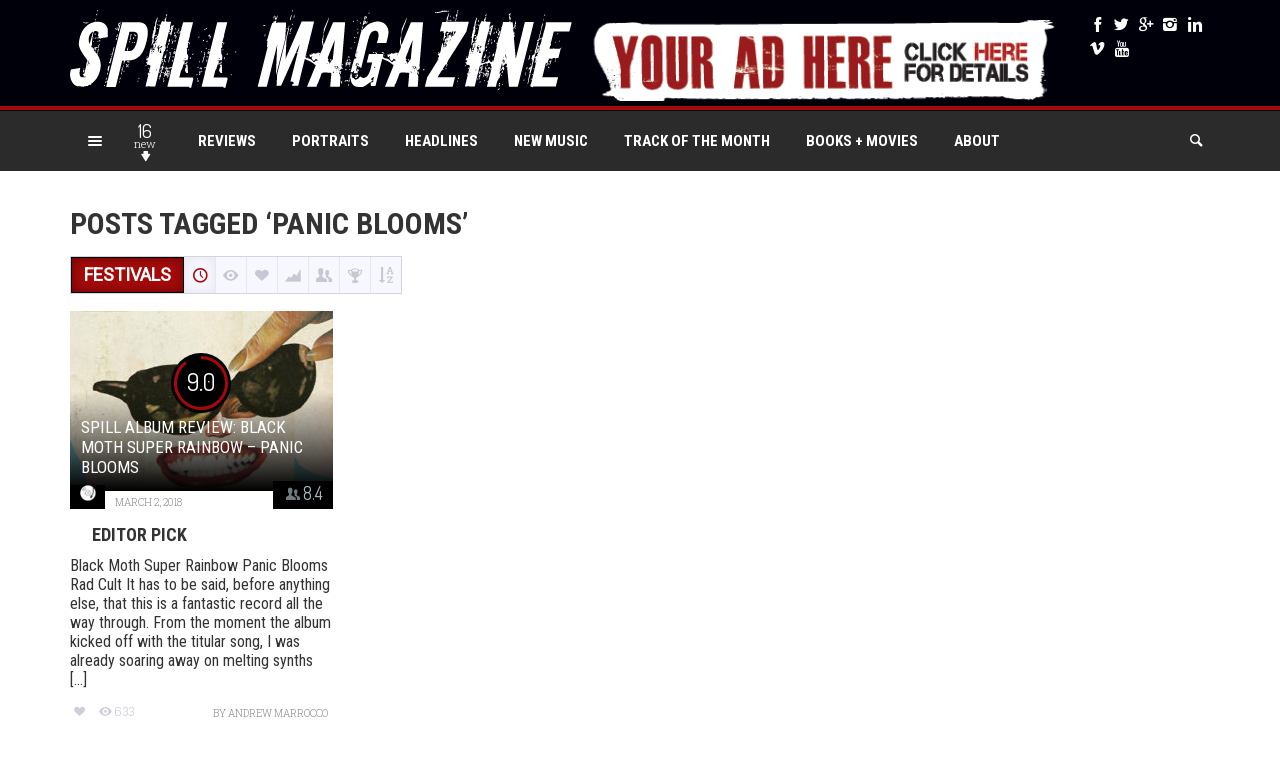

--- FILE ---
content_type: text/html; charset=UTF-8
request_url: https://spillmagazine.com/tag/panic-blooms/
body_size: 29956
content:
<!DOCTYPE HTML>

<html lang="en-US">

<head>

	<meta http-equiv="Content-Type" content="text/html; charset=UTF-8" />
    
        	<meta name="viewport" content="width=device-width, initial-scale=1.0, user-scalable=no">
    	
	
	<title>panic blooms Archives - The Spill Magazine</title>
    
    	
		 		
		<link media="screen, projection, print" rel="stylesheet" href="https://spillmagazine.com/wp-content/themes/explicit27/style.css" type="text/css" /> 
					<link media="screen, projection" rel="stylesheet" href="https://spillmagazine.com/wp-content/themes/explicit27/css/responsive.css" type="text/css" />
						
				
			
		<link rel="shortcut icon" href="https://spillmagazine.com/wp-content/uploads/2015/09/spill_splat_10_inches.png" />
		
		<link href="https://fonts.googleapis.com/css?family=Roboto&subset=" rel='stylesheet' type='text/css'> 
<link href="https://fonts.googleapis.com/css?family=Roboto+Condensed&subset=" rel='stylesheet' type='text/css'> 
<link href="https://fonts.googleapis.com/css?family=Dosis|Asap:400,700|Roboto+Condensed:300italic,400,700,300|Roboto+Slab:400,300,700&amp;subset=" rel="stylesheet" type="text/css">		
	<meta property="og:image" content="https://spillmagazine.com/wp-content/uploads/2018/05/Black-Moth-Super-Rainbow.jpg" />    
    	
	<link rel="pingback" href="https://spillmagazine.com/xmlrpc.php" />

	    
    <!-- Global site tag (gtag.js) - Google Analytics -->
<script async src="https://www.googletagmanager.com/gtag/js?id=UA-81126423-1"></script>
<script>
  window.dataLayer = window.dataLayer || [];
  function gtag(){dataLayer.push(arguments);}
  gtag('js', new Date());

  gtag('config', 'UA-81126423-1');
</script>



 
    
	<meta name='robots' content='index, follow, max-image-preview:large, max-snippet:-1, max-video-preview:-1' />

	<!-- This site is optimized with the Yoast SEO plugin v26.8 - https://yoast.com/product/yoast-seo-wordpress/ -->
	<link rel="canonical" href="https://spillmagazine.com/tag/panic-blooms/" />
	<meta property="og:locale" content="en_US" />
	<meta property="og:type" content="article" />
	<meta property="og:title" content="panic blooms Archives - The Spill Magazine" />
	<meta property="og:url" content="https://spillmagazine.com/tag/panic-blooms/" />
	<meta property="og:site_name" content="The Spill Magazine" />
	<meta property="og:image" content="https://spillmagazine.com/wp-content/uploads/2015/10/spill_splat_FB_scale_470px_by_246px.jpg" />
	<meta property="og:image:width" content="471" />
	<meta property="og:image:height" content="247" />
	<meta property="og:image:type" content="image/jpeg" />
	<meta name="twitter:card" content="summary_large_image" />
	<meta name="twitter:site" content="@spillmagazine" />
	<script type="application/ld+json" class="yoast-schema-graph">{"@context":"https://schema.org","@graph":[{"@type":"CollectionPage","@id":"https://spillmagazine.com/tag/panic-blooms/","url":"https://spillmagazine.com/tag/panic-blooms/","name":"panic blooms Archives - The Spill Magazine","isPartOf":{"@id":"https://spillmagazine.com/#website"},"primaryImageOfPage":{"@id":"https://spillmagazine.com/tag/panic-blooms/#primaryimage"},"image":{"@id":"https://spillmagazine.com/tag/panic-blooms/#primaryimage"},"thumbnailUrl":"https://spillmagazine.com/wp-content/uploads/2018/05/Black-Moth-Super-Rainbow.jpg","breadcrumb":{"@id":"https://spillmagazine.com/tag/panic-blooms/#breadcrumb"},"inLanguage":"en-US"},{"@type":"ImageObject","inLanguage":"en-US","@id":"https://spillmagazine.com/tag/panic-blooms/#primaryimage","url":"https://spillmagazine.com/wp-content/uploads/2018/05/Black-Moth-Super-Rainbow.jpg","contentUrl":"https://spillmagazine.com/wp-content/uploads/2018/05/Black-Moth-Super-Rainbow.jpg","width":"600","height":"600","caption":"Black Moth Super Rainbow"},{"@type":"BreadcrumbList","@id":"https://spillmagazine.com/tag/panic-blooms/#breadcrumb","itemListElement":[{"@type":"ListItem","position":1,"name":"Home","item":"https://spillmagazine.com/"},{"@type":"ListItem","position":2,"name":"panic blooms"}]},{"@type":"WebSite","@id":"https://spillmagazine.com/#website","url":"https://spillmagazine.com/","name":"The Spill Magazine","description":"The Spill Magazine is a Toronto-based online publication dedicated to covering the independent music scene with a strong focus on our thriving hometown talent. Our writers bring you up-to-date news, in-depth features on musicians and reviews for the latest CD releases. We also travel to the front lines for all local festivals including Canadian Music Week and North by Northeast. Don’t forget to check out our Facebook group and Twitter for all daily Spill updates.","publisher":{"@id":"https://spillmagazine.com/#organization"},"potentialAction":[{"@type":"SearchAction","target":{"@type":"EntryPoint","urlTemplate":"https://spillmagazine.com/?s={search_term_string}"},"query-input":{"@type":"PropertyValueSpecification","valueRequired":true,"valueName":"search_term_string"}}],"inLanguage":"en-US"},{"@type":"Organization","@id":"https://spillmagazine.com/#organization","name":"The Spill Magazine","url":"https://spillmagazine.com/","logo":{"@type":"ImageObject","inLanguage":"en-US","@id":"https://spillmagazine.com/#/schema/logo/image/","url":"https://spillmagazine.com/wp-content/uploads/2015/02/header_logo_login2.png","contentUrl":"https://spillmagazine.com/wp-content/uploads/2015/02/header_logo_login2.png","width":316,"height":59,"caption":"The Spill Magazine"},"image":{"@id":"https://spillmagazine.com/#/schema/logo/image/"},"sameAs":["http://www.facebook.com/spillmagazine","https://x.com/spillmagazine","http://www.instagram.com/spillmagazine","https://www.linkedin.com/company/spill-magazine"]}]}</script>
	<!-- / Yoast SEO plugin. -->


<link rel='dns-prefetch' href='//www.googletagmanager.com' />
<link rel="alternate" type="application/rss+xml" title="The Spill Magazine &raquo; Feed" href="https://spillmagazine.com/feed/" />
<link rel="alternate" type="application/rss+xml" title="The Spill Magazine &raquo; Comments Feed" href="https://spillmagazine.com/comments/feed/" />
<script type="text/javascript" id="wpp-js" src="https://spillmagazine.com/wp-content/plugins/wordpress-popular-posts/assets/js/wpp.min.js?ver=7.3.6" data-sampling="0" data-sampling-rate="100" data-api-url="https://spillmagazine.com/wp-json/wordpress-popular-posts" data-post-id="0" data-token="904d2e9456" data-lang="0" data-debug="0"></script>
<link rel="alternate" type="application/rss+xml" title="The Spill Magazine &raquo; panic blooms Tag Feed" href="https://spillmagazine.com/tag/panic-blooms/feed/" />
<style id='wp-img-auto-sizes-contain-inline-css' type='text/css'>
img:is([sizes=auto i],[sizes^="auto," i]){contain-intrinsic-size:3000px 1500px}
/*# sourceURL=wp-img-auto-sizes-contain-inline-css */
</style>
<style id='wp-emoji-styles-inline-css' type='text/css'>

	img.wp-smiley, img.emoji {
		display: inline !important;
		border: none !important;
		box-shadow: none !important;
		height: 1em !important;
		width: 1em !important;
		margin: 0 0.07em !important;
		vertical-align: -0.1em !important;
		background: none !important;
		padding: 0 !important;
	}
/*# sourceURL=wp-emoji-styles-inline-css */
</style>
<style id='wp-block-library-inline-css' type='text/css'>
:root{--wp-block-synced-color:#7a00df;--wp-block-synced-color--rgb:122,0,223;--wp-bound-block-color:var(--wp-block-synced-color);--wp-editor-canvas-background:#ddd;--wp-admin-theme-color:#007cba;--wp-admin-theme-color--rgb:0,124,186;--wp-admin-theme-color-darker-10:#006ba1;--wp-admin-theme-color-darker-10--rgb:0,107,160.5;--wp-admin-theme-color-darker-20:#005a87;--wp-admin-theme-color-darker-20--rgb:0,90,135;--wp-admin-border-width-focus:2px}@media (min-resolution:192dpi){:root{--wp-admin-border-width-focus:1.5px}}.wp-element-button{cursor:pointer}:root .has-very-light-gray-background-color{background-color:#eee}:root .has-very-dark-gray-background-color{background-color:#313131}:root .has-very-light-gray-color{color:#eee}:root .has-very-dark-gray-color{color:#313131}:root .has-vivid-green-cyan-to-vivid-cyan-blue-gradient-background{background:linear-gradient(135deg,#00d084,#0693e3)}:root .has-purple-crush-gradient-background{background:linear-gradient(135deg,#34e2e4,#4721fb 50%,#ab1dfe)}:root .has-hazy-dawn-gradient-background{background:linear-gradient(135deg,#faaca8,#dad0ec)}:root .has-subdued-olive-gradient-background{background:linear-gradient(135deg,#fafae1,#67a671)}:root .has-atomic-cream-gradient-background{background:linear-gradient(135deg,#fdd79a,#004a59)}:root .has-nightshade-gradient-background{background:linear-gradient(135deg,#330968,#31cdcf)}:root .has-midnight-gradient-background{background:linear-gradient(135deg,#020381,#2874fc)}:root{--wp--preset--font-size--normal:16px;--wp--preset--font-size--huge:42px}.has-regular-font-size{font-size:1em}.has-larger-font-size{font-size:2.625em}.has-normal-font-size{font-size:var(--wp--preset--font-size--normal)}.has-huge-font-size{font-size:var(--wp--preset--font-size--huge)}.has-text-align-center{text-align:center}.has-text-align-left{text-align:left}.has-text-align-right{text-align:right}.has-fit-text{white-space:nowrap!important}#end-resizable-editor-section{display:none}.aligncenter{clear:both}.items-justified-left{justify-content:flex-start}.items-justified-center{justify-content:center}.items-justified-right{justify-content:flex-end}.items-justified-space-between{justify-content:space-between}.screen-reader-text{border:0;clip-path:inset(50%);height:1px;margin:-1px;overflow:hidden;padding:0;position:absolute;width:1px;word-wrap:normal!important}.screen-reader-text:focus{background-color:#ddd;clip-path:none;color:#444;display:block;font-size:1em;height:auto;left:5px;line-height:normal;padding:15px 23px 14px;text-decoration:none;top:5px;width:auto;z-index:100000}html :where(.has-border-color){border-style:solid}html :where([style*=border-top-color]){border-top-style:solid}html :where([style*=border-right-color]){border-right-style:solid}html :where([style*=border-bottom-color]){border-bottom-style:solid}html :where([style*=border-left-color]){border-left-style:solid}html :where([style*=border-width]){border-style:solid}html :where([style*=border-top-width]){border-top-style:solid}html :where([style*=border-right-width]){border-right-style:solid}html :where([style*=border-bottom-width]){border-bottom-style:solid}html :where([style*=border-left-width]){border-left-style:solid}html :where(img[class*=wp-image-]){height:auto;max-width:100%}:where(figure){margin:0 0 1em}html :where(.is-position-sticky){--wp-admin--admin-bar--position-offset:var(--wp-admin--admin-bar--height,0px)}@media screen and (max-width:600px){html :where(.is-position-sticky){--wp-admin--admin-bar--position-offset:0px}}

/*# sourceURL=wp-block-library-inline-css */
</style><style id='global-styles-inline-css' type='text/css'>
:root{--wp--preset--aspect-ratio--square: 1;--wp--preset--aspect-ratio--4-3: 4/3;--wp--preset--aspect-ratio--3-4: 3/4;--wp--preset--aspect-ratio--3-2: 3/2;--wp--preset--aspect-ratio--2-3: 2/3;--wp--preset--aspect-ratio--16-9: 16/9;--wp--preset--aspect-ratio--9-16: 9/16;--wp--preset--color--black: #000000;--wp--preset--color--cyan-bluish-gray: #abb8c3;--wp--preset--color--white: #ffffff;--wp--preset--color--pale-pink: #f78da7;--wp--preset--color--vivid-red: #cf2e2e;--wp--preset--color--luminous-vivid-orange: #ff6900;--wp--preset--color--luminous-vivid-amber: #fcb900;--wp--preset--color--light-green-cyan: #7bdcb5;--wp--preset--color--vivid-green-cyan: #00d084;--wp--preset--color--pale-cyan-blue: #8ed1fc;--wp--preset--color--vivid-cyan-blue: #0693e3;--wp--preset--color--vivid-purple: #9b51e0;--wp--preset--gradient--vivid-cyan-blue-to-vivid-purple: linear-gradient(135deg,rgb(6,147,227) 0%,rgb(155,81,224) 100%);--wp--preset--gradient--light-green-cyan-to-vivid-green-cyan: linear-gradient(135deg,rgb(122,220,180) 0%,rgb(0,208,130) 100%);--wp--preset--gradient--luminous-vivid-amber-to-luminous-vivid-orange: linear-gradient(135deg,rgb(252,185,0) 0%,rgb(255,105,0) 100%);--wp--preset--gradient--luminous-vivid-orange-to-vivid-red: linear-gradient(135deg,rgb(255,105,0) 0%,rgb(207,46,46) 100%);--wp--preset--gradient--very-light-gray-to-cyan-bluish-gray: linear-gradient(135deg,rgb(238,238,238) 0%,rgb(169,184,195) 100%);--wp--preset--gradient--cool-to-warm-spectrum: linear-gradient(135deg,rgb(74,234,220) 0%,rgb(151,120,209) 20%,rgb(207,42,186) 40%,rgb(238,44,130) 60%,rgb(251,105,98) 80%,rgb(254,248,76) 100%);--wp--preset--gradient--blush-light-purple: linear-gradient(135deg,rgb(255,206,236) 0%,rgb(152,150,240) 100%);--wp--preset--gradient--blush-bordeaux: linear-gradient(135deg,rgb(254,205,165) 0%,rgb(254,45,45) 50%,rgb(107,0,62) 100%);--wp--preset--gradient--luminous-dusk: linear-gradient(135deg,rgb(255,203,112) 0%,rgb(199,81,192) 50%,rgb(65,88,208) 100%);--wp--preset--gradient--pale-ocean: linear-gradient(135deg,rgb(255,245,203) 0%,rgb(182,227,212) 50%,rgb(51,167,181) 100%);--wp--preset--gradient--electric-grass: linear-gradient(135deg,rgb(202,248,128) 0%,rgb(113,206,126) 100%);--wp--preset--gradient--midnight: linear-gradient(135deg,rgb(2,3,129) 0%,rgb(40,116,252) 100%);--wp--preset--font-size--small: 13px;--wp--preset--font-size--medium: 20px;--wp--preset--font-size--large: 36px;--wp--preset--font-size--x-large: 42px;--wp--preset--spacing--20: 0.44rem;--wp--preset--spacing--30: 0.67rem;--wp--preset--spacing--40: 1rem;--wp--preset--spacing--50: 1.5rem;--wp--preset--spacing--60: 2.25rem;--wp--preset--spacing--70: 3.38rem;--wp--preset--spacing--80: 5.06rem;--wp--preset--shadow--natural: 6px 6px 9px rgba(0, 0, 0, 0.2);--wp--preset--shadow--deep: 12px 12px 50px rgba(0, 0, 0, 0.4);--wp--preset--shadow--sharp: 6px 6px 0px rgba(0, 0, 0, 0.2);--wp--preset--shadow--outlined: 6px 6px 0px -3px rgb(255, 255, 255), 6px 6px rgb(0, 0, 0);--wp--preset--shadow--crisp: 6px 6px 0px rgb(0, 0, 0);}:where(.is-layout-flex){gap: 0.5em;}:where(.is-layout-grid){gap: 0.5em;}body .is-layout-flex{display: flex;}.is-layout-flex{flex-wrap: wrap;align-items: center;}.is-layout-flex > :is(*, div){margin: 0;}body .is-layout-grid{display: grid;}.is-layout-grid > :is(*, div){margin: 0;}:where(.wp-block-columns.is-layout-flex){gap: 2em;}:where(.wp-block-columns.is-layout-grid){gap: 2em;}:where(.wp-block-post-template.is-layout-flex){gap: 1.25em;}:where(.wp-block-post-template.is-layout-grid){gap: 1.25em;}.has-black-color{color: var(--wp--preset--color--black) !important;}.has-cyan-bluish-gray-color{color: var(--wp--preset--color--cyan-bluish-gray) !important;}.has-white-color{color: var(--wp--preset--color--white) !important;}.has-pale-pink-color{color: var(--wp--preset--color--pale-pink) !important;}.has-vivid-red-color{color: var(--wp--preset--color--vivid-red) !important;}.has-luminous-vivid-orange-color{color: var(--wp--preset--color--luminous-vivid-orange) !important;}.has-luminous-vivid-amber-color{color: var(--wp--preset--color--luminous-vivid-amber) !important;}.has-light-green-cyan-color{color: var(--wp--preset--color--light-green-cyan) !important;}.has-vivid-green-cyan-color{color: var(--wp--preset--color--vivid-green-cyan) !important;}.has-pale-cyan-blue-color{color: var(--wp--preset--color--pale-cyan-blue) !important;}.has-vivid-cyan-blue-color{color: var(--wp--preset--color--vivid-cyan-blue) !important;}.has-vivid-purple-color{color: var(--wp--preset--color--vivid-purple) !important;}.has-black-background-color{background-color: var(--wp--preset--color--black) !important;}.has-cyan-bluish-gray-background-color{background-color: var(--wp--preset--color--cyan-bluish-gray) !important;}.has-white-background-color{background-color: var(--wp--preset--color--white) !important;}.has-pale-pink-background-color{background-color: var(--wp--preset--color--pale-pink) !important;}.has-vivid-red-background-color{background-color: var(--wp--preset--color--vivid-red) !important;}.has-luminous-vivid-orange-background-color{background-color: var(--wp--preset--color--luminous-vivid-orange) !important;}.has-luminous-vivid-amber-background-color{background-color: var(--wp--preset--color--luminous-vivid-amber) !important;}.has-light-green-cyan-background-color{background-color: var(--wp--preset--color--light-green-cyan) !important;}.has-vivid-green-cyan-background-color{background-color: var(--wp--preset--color--vivid-green-cyan) !important;}.has-pale-cyan-blue-background-color{background-color: var(--wp--preset--color--pale-cyan-blue) !important;}.has-vivid-cyan-blue-background-color{background-color: var(--wp--preset--color--vivid-cyan-blue) !important;}.has-vivid-purple-background-color{background-color: var(--wp--preset--color--vivid-purple) !important;}.has-black-border-color{border-color: var(--wp--preset--color--black) !important;}.has-cyan-bluish-gray-border-color{border-color: var(--wp--preset--color--cyan-bluish-gray) !important;}.has-white-border-color{border-color: var(--wp--preset--color--white) !important;}.has-pale-pink-border-color{border-color: var(--wp--preset--color--pale-pink) !important;}.has-vivid-red-border-color{border-color: var(--wp--preset--color--vivid-red) !important;}.has-luminous-vivid-orange-border-color{border-color: var(--wp--preset--color--luminous-vivid-orange) !important;}.has-luminous-vivid-amber-border-color{border-color: var(--wp--preset--color--luminous-vivid-amber) !important;}.has-light-green-cyan-border-color{border-color: var(--wp--preset--color--light-green-cyan) !important;}.has-vivid-green-cyan-border-color{border-color: var(--wp--preset--color--vivid-green-cyan) !important;}.has-pale-cyan-blue-border-color{border-color: var(--wp--preset--color--pale-cyan-blue) !important;}.has-vivid-cyan-blue-border-color{border-color: var(--wp--preset--color--vivid-cyan-blue) !important;}.has-vivid-purple-border-color{border-color: var(--wp--preset--color--vivid-purple) !important;}.has-vivid-cyan-blue-to-vivid-purple-gradient-background{background: var(--wp--preset--gradient--vivid-cyan-blue-to-vivid-purple) !important;}.has-light-green-cyan-to-vivid-green-cyan-gradient-background{background: var(--wp--preset--gradient--light-green-cyan-to-vivid-green-cyan) !important;}.has-luminous-vivid-amber-to-luminous-vivid-orange-gradient-background{background: var(--wp--preset--gradient--luminous-vivid-amber-to-luminous-vivid-orange) !important;}.has-luminous-vivid-orange-to-vivid-red-gradient-background{background: var(--wp--preset--gradient--luminous-vivid-orange-to-vivid-red) !important;}.has-very-light-gray-to-cyan-bluish-gray-gradient-background{background: var(--wp--preset--gradient--very-light-gray-to-cyan-bluish-gray) !important;}.has-cool-to-warm-spectrum-gradient-background{background: var(--wp--preset--gradient--cool-to-warm-spectrum) !important;}.has-blush-light-purple-gradient-background{background: var(--wp--preset--gradient--blush-light-purple) !important;}.has-blush-bordeaux-gradient-background{background: var(--wp--preset--gradient--blush-bordeaux) !important;}.has-luminous-dusk-gradient-background{background: var(--wp--preset--gradient--luminous-dusk) !important;}.has-pale-ocean-gradient-background{background: var(--wp--preset--gradient--pale-ocean) !important;}.has-electric-grass-gradient-background{background: var(--wp--preset--gradient--electric-grass) !important;}.has-midnight-gradient-background{background: var(--wp--preset--gradient--midnight) !important;}.has-small-font-size{font-size: var(--wp--preset--font-size--small) !important;}.has-medium-font-size{font-size: var(--wp--preset--font-size--medium) !important;}.has-large-font-size{font-size: var(--wp--preset--font-size--large) !important;}.has-x-large-font-size{font-size: var(--wp--preset--font-size--x-large) !important;}
/*# sourceURL=global-styles-inline-css */
</style>

<style id='classic-theme-styles-inline-css' type='text/css'>
/*! This file is auto-generated */
.wp-block-button__link{color:#fff;background-color:#32373c;border-radius:9999px;box-shadow:none;text-decoration:none;padding:calc(.667em + 2px) calc(1.333em + 2px);font-size:1.125em}.wp-block-file__button{background:#32373c;color:#fff;text-decoration:none}
/*# sourceURL=/wp-includes/css/classic-themes.min.css */
</style>
<link rel='stylesheet' id='authors-list-css-css' href='https://spillmagazine.com/wp-content/plugins/authors-list/backend/assets/css/front.css?ver=2.0.6.2' type='text/css' media='all' />
<link rel='stylesheet' id='jquery-ui-css-css' href='https://spillmagazine.com/wp-content/plugins/authors-list/backend/assets/css/jquery-ui.css?ver=2.0.6.2' type='text/css' media='all' />
<link rel='stylesheet' id='foobox-free-min-css' href='https://spillmagazine.com/wp-content/plugins/foobox-image-lightbox/free/css/foobox.free.min.css?ver=2.7.41' type='text/css' media='all' />
<link rel='stylesheet' id='ppress-frontend-css' href='https://spillmagazine.com/wp-content/plugins/wp-user-avatar/assets/css/frontend.min.css?ver=4.16.8' type='text/css' media='all' />
<link rel='stylesheet' id='ppress-flatpickr-css' href='https://spillmagazine.com/wp-content/plugins/wp-user-avatar/assets/flatpickr/flatpickr.min.css?ver=4.16.8' type='text/css' media='all' />
<link rel='stylesheet' id='ppress-select2-css' href='https://spillmagazine.com/wp-content/plugins/wp-user-avatar/assets/select2/select2.min.css?ver=6.9' type='text/css' media='all' />
<link rel='stylesheet' id='wordpress-popular-posts-css-css' href='https://spillmagazine.com/wp-content/plugins/wordpress-popular-posts/assets/css/wpp.css?ver=7.3.6' type='text/css' media='all' />
<link rel='stylesheet' id='newsletter-css' href='https://spillmagazine.com/wp-content/plugins/newsletter/style.css?ver=9.1.1' type='text/css' media='all' />
<script type="text/javascript" src="https://spillmagazine.com/wp-includes/js/jquery/jquery.min.js?ver=3.7.1" id="jquery-core-js"></script>
<script type="text/javascript" src="https://spillmagazine.com/wp-includes/js/jquery/jquery-migrate.min.js?ver=3.4.1" id="jquery-migrate-js"></script>
<script type="text/javascript" id="adrotate-groups-js-extra">
/* <![CDATA[ */
var impression_object = {"ajax_url":"https://spillmagazine.com/wp-admin/admin-ajax.php"};
//# sourceURL=adrotate-groups-js-extra
/* ]]> */
</script>
<script type="text/javascript" src="https://spillmagazine.com/wp-content/plugins/adrotate/library/jquery.groups.js" id="adrotate-groups-js"></script>
<script type="text/javascript" id="adrotate-clicker-js-extra">
/* <![CDATA[ */
var click_object = {"ajax_url":"https://spillmagazine.com/wp-admin/admin-ajax.php"};
//# sourceURL=adrotate-clicker-js-extra
/* ]]> */
</script>
<script type="text/javascript" src="https://spillmagazine.com/wp-content/plugins/adrotate/library/jquery.clicker.js" id="adrotate-clicker-js"></script>
<script type="text/javascript" src="https://spillmagazine.com/wp-content/plugins/wp-user-avatar/assets/flatpickr/flatpickr.min.js?ver=4.16.8" id="ppress-flatpickr-js"></script>
<script type="text/javascript" src="https://spillmagazine.com/wp-content/plugins/wp-user-avatar/assets/select2/select2.min.js?ver=4.16.8" id="ppress-select2-js"></script>
<script type="text/javascript" id="itajax-request-js-extra">
/* <![CDATA[ */
var itAjax = {"ajaxurl":"https://spillmagazine.com/wp-admin/admin-ajax.php"};
//# sourceURL=itajax-request-js-extra
/* ]]> */
</script>
<script type="text/javascript" src="https://spillmagazine.com/wp-content/themes/explicit27/js/ajax.min.js?ver=6.9" id="itajax-request-js"></script>
<script type="text/javascript" id="foobox-free-min-js-before">
/* <![CDATA[ */
/* Run FooBox FREE (v2.7.41) */
var FOOBOX = window.FOOBOX = {
	ready: true,
	disableOthers: false,
	o: {wordpress: { enabled: true }, countMessage:'image %index of %total', captions: { dataTitle: ["captionTitle","title"], dataDesc: ["captionDesc","description"] }, rel: '', excludes:'.fbx-link,.nofoobox,.nolightbox,a[href*="pinterest.com/pin/create/button/"]', affiliate : { enabled: false }},
	selectors: [
		".foogallery-container.foogallery-lightbox-foobox", ".foogallery-container.foogallery-lightbox-foobox-free", ".gallery", ".wp-block-gallery", ".wp-caption", ".wp-block-image", "a:has(img[class*=wp-image-])", ".post a:has(img[class*=wp-image-])", ".foobox"
	],
	pre: function( $ ){
		// Custom JavaScript (Pre)
		
	},
	post: function( $ ){
		// Custom JavaScript (Post)
		
		// Custom Captions Code
		
	},
	custom: function( $ ){
		// Custom Extra JS
		
	}
};
//# sourceURL=foobox-free-min-js-before
/* ]]> */
</script>
<script type="text/javascript" src="https://spillmagazine.com/wp-content/plugins/foobox-image-lightbox/free/js/foobox.free.min.js?ver=2.7.41" id="foobox-free-min-js"></script>

<!-- Google tag (gtag.js) snippet added by Site Kit -->
<!-- Google Analytics snippet added by Site Kit -->
<script type="text/javascript" src="https://www.googletagmanager.com/gtag/js?id=GT-NCLMM26" id="google_gtagjs-js" async></script>
<script type="text/javascript" id="google_gtagjs-js-after">
/* <![CDATA[ */
window.dataLayer = window.dataLayer || [];function gtag(){dataLayer.push(arguments);}
gtag("set","linker",{"domains":["spillmagazine.com"]});
gtag("js", new Date());
gtag("set", "developer_id.dZTNiMT", true);
gtag("config", "GT-NCLMM26");
 window._googlesitekit = window._googlesitekit || {}; window._googlesitekit.throttledEvents = []; window._googlesitekit.gtagEvent = (name, data) => { var key = JSON.stringify( { name, data } ); if ( !! window._googlesitekit.throttledEvents[ key ] ) { return; } window._googlesitekit.throttledEvents[ key ] = true; setTimeout( () => { delete window._googlesitekit.throttledEvents[ key ]; }, 5 ); gtag( "event", name, { ...data, event_source: "site-kit" } ); }; 
//# sourceURL=google_gtagjs-js-after
/* ]]> */
</script>
<link rel="https://api.w.org/" href="https://spillmagazine.com/wp-json/" /><link rel="alternate" title="JSON" type="application/json" href="https://spillmagazine.com/wp-json/wp/v2/tags/12959" /><link rel="EditURI" type="application/rsd+xml" title="RSD" href="https://spillmagazine.com/xmlrpc.php?rsd" />
<meta name="generator" content="WordPress 6.9" />
<link rel='shortlink' href='https://spillmagazine.com/12959' />

<!-- This site is using AdRotate v5.17 to display their advertisements - https://ajdg.solutions/ -->
<!-- AdRotate CSS -->
<style type="text/css" media="screen">
	.g { margin:0px; padding:0px; overflow:hidden; line-height:1; zoom:1; }
	.g img { height:auto; }
	.g-col { position:relative; float:left; }
	.g-col:first-child { margin-left: 0; }
	.g-col:last-child { margin-right: 0; }
	.g-1 { width:100%; max-width:480px; height:100%; max-height:67px; margin: 0 auto; }
	.g-2 { width:100%; max-width:728px; height:100%; max-height:110px; margin: 0 auto; }
	.g-3 { width:100%; max-width:300px; height:100%; max-height:250px; margin: 0 auto; }
	.g-4 { width:100%; max-width:728px; height:100%; max-height:205px; margin: 0 auto; }
	.g-5 { width:100%; max-width:300px; height:100%; max-height:360px; margin: 0 auto; }
	@media only screen and (max-width: 480px) {
		.g-col, .g-dyn, .g-single { width:100%; margin-left:0; margin-right:0; }
	}
</style>
<!-- /AdRotate CSS -->

<link rel='stylesheet' type='text/css' media='all' href='https://spillmagazine.com?action=display_custom_css_code' ><meta name="generator" content="Site Kit by Google 1.170.0" /><meta name="facebook-domain-verification" content="9suvjulagrhdc1og6d9v8i9o0abz1y" />

<!-- Google Tag Manager -->
<script>(function(w,d,s,l,i){w[l]=w[l]||[];w[l].push({'gtm.start':
new Date().getTime(),event:'gtm.js'});var f=d.getElementsByTagName(s)[0],
j=d.createElement(s),dl=l!='dataLayer'?'&l='+l:'';j.async=true;j.src=
'https://www.googletagmanager.com/gtm.js?id='+i+dl;f.parentNode.insertBefore(j,f);
})(window,document,'script','dataLayer','GTM-NLJ6G8RM');</script>
<!-- End Google Tag Manager -->            <style id="wpp-loading-animation-styles">@-webkit-keyframes bgslide{from{background-position-x:0}to{background-position-x:-200%}}@keyframes bgslide{from{background-position-x:0}to{background-position-x:-200%}}.wpp-widget-block-placeholder,.wpp-shortcode-placeholder{margin:0 auto;width:60px;height:3px;background:#dd3737;background:linear-gradient(90deg,#dd3737 0%,#571313 10%,#dd3737 100%);background-size:200% auto;border-radius:3px;-webkit-animation:bgslide 1s infinite linear;animation:bgslide 1s infinite linear}</style>
            <style type="text/css">.recentcomments a{display:inline !important;padding:0 !important;margin:0 !important;}</style><script type="text/javascript" src="https://www.w3counter.com/tracker.js?id=https://spillmagazine.com&wphead=true"></script>
<!-- AdRotate JS -->
<script type="text/javascript">
jQuery(document).ready(function(){
if(jQuery.fn.gslider) {
	jQuery('.g-1').gslider({ groupid: 1, speed: 10000 });
	jQuery('.g-2').gslider({ groupid: 2, speed: 10000 });
	jQuery('.g-3').gslider({ groupid: 3, speed: 10000 });
	jQuery('.g-4').gslider({ groupid: 4, speed: 10000 });
}
});
</script>
<!-- /AdRotate JS -->

<link rel="icon" href="https://spillmagazine.com/wp-content/uploads/2025/05/favicon2-45x45.ico" sizes="32x32" />
<link rel="icon" href="https://spillmagazine.com/wp-content/uploads/2025/05/favicon2.ico" sizes="192x192" />
<link rel="apple-touch-icon" href="https://spillmagazine.com/wp-content/uploads/2025/05/favicon2.ico" />
<meta name="msapplication-TileImage" content="https://spillmagazine.com/wp-content/uploads/2025/05/favicon2.ico" />
	
	<script data-ad-client="ca-pub-5946971226756426" async src="https://pagead2.googlesyndication.com/pagead/js/adsbygoogle.js"></script>
	
</head>


<body class="archive tag tag-panic-blooms tag-12959 wp-theme-explicit27 it-background woocommerce bp-page">

    <div id="ajax-error"></div>
    
    <div id="fb-root"></div>
    
    

	<div class="container no-padding">
   
        <div id="header">
            
            <div class="row"> 
            
                <div class="col-md-12"> 
                
                	<div class="container">
            
                        <div id="header-inner" class="clearfix no-padding">
                        
							                            
                                <div class="logo hidden-xs">
                    
                                                                            <a href="https://spillmagazine.com/">
                                            <img id="site-logo" alt="The Spill Magazine" src="https://spillmagazine.com/wp-content/uploads/2015/10/header_logo_021.png" />   
                                            <img id="site-logo-hd" alt="The Spill Magazine" src="https://spillmagazine.com/wp-content/uploads/2015/10/header_logo_021.png" />  
                                        </a>
                                                                        
                                                                        
                                </div>
                                
                                                        
                                                        
                                <div class="logo visible-xs">
                    
                                                                            <a href="https://spillmagazine.com/">
                                            <img id="site-logo" alt="The Spill Magazine" src="https://spillmagazine.com/wp-content/uploads/2015/10/header_logo_mini.png" />   
                                            <img id="site-logo-hd" alt="The Spill Magazine" src="https://spillmagazine.com/wp-content/uploads/2015/10/header_logo_mini.png" />  
                                        </a>
                                                                    
                                    
                                </div>
                                
                                                        
                                            
                                <div class="header-social clearfix">
                                    
                                    <div class="social-badges"><a href="https://www.facebook.com/spillmagazine" class="styled theme-icon-facebook info-bottom" title="Facebook" rel="nofollow" target="_blank"></a><a href="https://www.twitter.com/spillmagazine" class="styled theme-icon-twitter info-bottom" title="Twitter" rel="nofollow" target="_blank"></a><a href="https://plus.google.com/u/0/+Spillmagazinetoronto/posts" class="styled theme-icon-googleplus info-bottom" title="Google+" rel="nofollow" target="_blank"></a><a href="https://www.instagram.com/spillmagazine" class="styled theme-icon-instagram info-bottom" title="Instagram" rel="nofollow" target="_blank"></a><a href="https://www.linkedin.com/company/spill-magazine" class="styled theme-icon-linkedin info-bottom" title="LinkedIn" rel="nofollow" target="_blank"></a><a href="https://vimeo.com/spillmagazine" class="styled theme-icon-vimeo info-bottom" title="Vimeo" rel="nofollow" target="_blank"></a><a href="https://www.youtube.com/user/SpillMagazine" class="styled theme-icon-youtube info-bottom" title="YouTube" rel="nofollow" target="_blank"></a></div>                                
                                </div>
                                
                                                        
                                            
                                <div class="it-ad responsive" id="it-ad-header">
                                    
                                    <div class="g g-1"><div class="g-dyn a-19 c-1"><a class="gofollow" data-track="MTksMSw2MA==" href="https://spillmagazine.com/spill-magazine-press-kit-2022-download/" target="_blank"><img src="https://spillmagazine.com/wp-content/uploads/2015/11/Spill_Ad_Banner_Header_111015_04.png" width="480" height="70"></a></div></div> 
                                      
                                </div>
                            
                             
                            
                        </div> 
                        
                    </div>
                    
                </div>   
                
            </div> 
        
        </div>
        
    </div>
    

    
    

	<div class="container no-padding">
   
        <div id="sticky-bar" class="logo-slide">
            
            <div class="row"> 
            
                <div class="col-md-12"> 
                
                	<div class="container">
                    
                    	                        
                        	<div class="logo">
        
								                                    <a href="https://spillmagazine.com/" title="Home">
                                        <img id="site-logo" alt="The Spill Magazine" src="https://spillmagazine.com/wp-content/uploads/2015/10/header_logo_mini.png" />   
                                        <img id="site-logo-hd" alt="The Spill Magazine" src="https://spillmagazine.com/wp-content/uploads/2015/10/header_logo_mini.png" />  
                                    </a>
                                                                
                            </div>
                        
                                                
                        <div id="sticky-menus">
                        
                        	                                    
                                <a id="sticky-menu-selector" href="#sticky-menu"><span class="theme-icon-list"></span></a>
                            
                                <nav id="sticky-menu" class="menu-spill-main-menu-2015-container"><ul id="menu-spill-main-menu-2015" class="menu"><li id="menu-item-557" class="menu-item menu-item-type-custom menu-item-object-custom menu-item-has-children menu-item-557"><a href="#">Reviews</a>
<ul class="sub-menu">
	<li id="menu-item-562" class="menu-item menu-item-type-post_type menu-item-object-page menu-item-562"><a href="https://spillmagazine.com/album-reviews/">Album Reviews</a></li>
	<li id="menu-item-563" class="menu-item menu-item-type-post_type menu-item-object-page menu-item-563"><a href="https://spillmagazine.com/features/">Features</a></li>
	<li id="menu-item-564" class="menu-item menu-item-type-post_type menu-item-object-page menu-item-564"><a href="https://spillmagazine.com/live-reviews/">Live Reviews</a></li>
	<li id="menu-item-9334" class="menu-item menu-item-type-post_type menu-item-object-page menu-item-9334"><a href="https://spillmagazine.com/festivals/">Festivals</a></li>
</ul>
</li>
<li id="menu-item-565" class="menu-item menu-item-type-post_type menu-item-object-page menu-item-565"><a href="https://spillmagazine.com/portraits/">Portraits</a></li>
<li id="menu-item-539" class="menu-item menu-item-type-custom menu-item-object-custom menu-item-has-children menu-item-539"><a href="#">Headlines</a>
<ul class="sub-menu">
	<li id="menu-item-549" class="menu-item menu-item-type-post_type menu-item-object-page menu-item-549"><a href="https://spillmagazine.com/news/">News</a></li>
	<li id="menu-item-3148" class="menu-item menu-item-type-post_type menu-item-object-page menu-item-3148"><a href="https://spillmagazine.com/contests/">Contests</a></li>
	<li id="menu-item-3234" class="menu-item menu-item-type-post_type menu-item-object-page menu-item-3234"><a href="https://spillmagazine.com/events/">Events</a></li>
	<li id="menu-item-740" class="menu-item menu-item-type-post_type menu-item-object-page menu-item-740"><a href="https://spillmagazine.com/entertainment-headlines/">Entertainment Headlines</a></li>
	<li id="menu-item-540" class="menu-item menu-item-type-post_type menu-item-object-page menu-item-540"><a href="https://spillmagazine.com/concert-listings/">Concert Listings</a></li>
	<li id="menu-item-4956" class="menu-item menu-item-type-post_type menu-item-object-page menu-item-4956"><a href="https://spillmagazine.com/toronto-concert-venues/">Toronto Concert Venues</a></li>
</ul>
</li>
<li id="menu-item-2992" class="menu-item menu-item-type-post_type menu-item-object-page menu-item-has-children menu-item-2992"><a href="https://spillmagazine.com/new-music/">New Music</a>
<ul class="sub-menu">
	<li id="menu-item-9346" class="menu-item menu-item-type-post_type menu-item-object-page menu-item-9346"><a href="https://spillmagazine.com/premieres/">Premieres</a></li>
	<li id="menu-item-9339" class="menu-item menu-item-type-post_type menu-item-object-page menu-item-9339"><a href="https://spillmagazine.com/totd/">Track Of The Day</a></li>
</ul>
</li>
<li id="menu-item-58219" class="menu-item menu-item-type-post_type menu-item-object-page menu-item-58219"><a href="https://spillmagazine.com/track-of-the-month/">Track Of The Month</a></li>
<li id="menu-item-11208" class="menu-item menu-item-type-post_type menu-item-object-page menu-item-11208"><a href="https://spillmagazine.com/books-movies/">Books + Movies</a></li>
<li id="menu-item-569" class="menu-item menu-item-type-post_type menu-item-object-page menu-item-569"><a href="https://spillmagazine.com/about-us/">About</a></li>
</ul></nav>                                      
                                                        
                                            
                                <div id="new-articles">
                                
                                    <div class="selector info-right" title="Spill Recent Posts">
                                        
                                        <div class="new-number">16</div>
                                        
                                        <div class="new-label">new</div> 
                                        
                                        <div class="new-arrow"><span class="theme-icon-down-fat"></span></div> 
                                        
                                    </div>
                                    
                                    <div class="post-container">
                                            
                                        <div class="column">
                                        
                                            <div class="list-item"><a href="https://spillmagazine.com/spill-feature-the-torch-to-move-forward-a-conversation-with-joe-nally-of-urne/" class="first">SPILL FEATURE: THE TORCH TO MOVE FORWARD &#8211; A CONVERSATION WITH JOE NALLY OF URNE</a><span class="category-icon category-icon-6 white"></span></div><div class="list-item"><a href="https://spillmagazine.com/spill-new-music-5440-release-new-album-porto/" class="first">SPILL NEW MUSIC: 54•40 RELEASE NEW ALBUM &#8216;PORTO&#8217;</a><span class="category-icon category-icon-739 white"></span></div><div class="list-item"><a href="https://spillmagazine.com/spill-new-music-two-years-on-remembering-melanie-with-the-song-that-everyone-remembers/" class="first">SPILL NEW MUSIC: TWO YEARS ON… REMEMBERING MELANIE WITH THE SONG THAT EVERYONE REMEMBERS</a><span class="category-icon category-icon-739 white"></span></div><div class="list-item"><a href="https://spillmagazine.com/spill-new-music-eric-hilton-thievery-corporation-and-acclaimed-vocalist-natalia-clavier-team-up-for-new-single-lalita/" class="first">SPILL NEW MUSIC: ERIC HILTON (THIEVERY CORPORATION) AND ACCLAIMED VOCALIST NATALIA CLAVIER TEAM UP FOR NEW SINGLE &#8220;LALITĀ&#8221;</a><span class="category-icon category-icon-739 white"></span></div></div><div class="column"><div class="list-item"><a href="https://spillmagazine.com/spill-new-music-alternative-prog-quartet-holosoil-release-new-single-spirals-announce-debut-ep/">SPILL NEW MUSIC: ALTERNATIVE PROG QUARTET HOLOSOIL RELEASE NEW SINGLE “SPIRALS” &#038; ANNOUNCE DEBUT EP</a><span class="category-icon category-icon-739 white"></span></div><div class="list-item"><a href="https://spillmagazine.com/spill-album-review-goldfinger-nine-lives/">SPILL ALBUM REVIEW: GOLDFINGER &#8211; NINE LIVES</a><span class="category-icon category-icon-3 white"></span></div><div class="list-item"><a href="https://spillmagazine.com/spill-album-review-julian-taylor-anthology-vol-ii/">SPILL ALBUM REVIEW: JULIAN TAYLOR &#8211; ANTHOLOGY VOL. II</a><span class="category-icon category-icon-3 white"></span></div><div class="list-item"><a href="https://spillmagazine.com/spill-album-review-less-than-jake-borders-boundaries-25th-anniversary-edition/">SPILL ALBUM REVIEW: LESS THAN JAKE &#8211; BORDERS &#038; BOUNDARIES (25th ANNIVERSARY EDITION)</a><span class="category-icon category-icon-3 white"></span></div></div><div class="column"><div class="list-item"><a href="https://spillmagazine.com/spill-album-review-t-gold-life-is-a-wonder-and-its-cruel/">SPILL ALBUM REVIEW: T. GOLD &#8211; LIFE IS A WONDER AND IT&#8217;S CRUEL</a><span class="category-icon category-icon-3 white"></span></div><div class="list-item"><a href="https://spillmagazine.com/spill-album-review-sykofant-leaves/">SPILL ALBUM REVIEW: SYKOFANT &#8211; LEAVES</a><span class="category-icon category-icon-3 white"></span></div><div class="list-item"><a href="https://spillmagazine.com/spill-album-review-yin-yin-yatta/">SPILL ALBUM REVIEW: YĪN YĪN &#8211; YATTA!</a><span class="category-icon category-icon-3 white"></span></div><div class="list-item"><a href="https://spillmagazine.com/spill-album-review-the-jack-rubies-visions-in-the-bowling-alley/">SPILL ALBUM REVIEW: THE JACK RUBIES &#8211; VISIONS IN THE BOWLING ALLEY</a><span class="category-icon category-icon-3 white"></span></div></div><div class="column"><div class="list-item"><a href="https://spillmagazine.com/spill-album-review-the-east-pointers-schoonertown/">SPILL ALBUM REVIEW: THE EAST POINTERS &#8211; SCHOONERTOWN</a><span class="category-icon category-icon-3 white"></span></div><div class="list-item"><a href="https://spillmagazine.com/spill-album-review-various-artists-musik-music-musique-1979-the-roots-of-synthpop/">SPILL ALBUM REVIEW: VARIOUS ARTISTS &#8211; MUSIK MUSIC MUSIQUE 1979 &#8211; THE ROOTS OF SYNTHPOP</a><span class="category-icon category-icon-3 white"></span></div><div class="list-item"><a href="https://spillmagazine.com/spill-album-review-the-damned-not-like-everybody-else/">SPILL ALBUM REVIEW: THE DAMNED &#8211; NOT LIKE EVERYBODY ELSE</a><span class="category-icon category-icon-3 white"></span></div><div class="list-item"><a href="https://spillmagazine.com/spill-new-music-silverdeer-share-new-single-open-mouth-house-of-devotion-ep-out-march-20/">SPILL NEW MUSIC: SILVERDEER SHARE NEW SINGLE “OPEN MOUTH” | &#8216;HOUSE OF DEVOTION&#8217; EP OUT MARCH 20</a><span class="category-icon category-icon-739 white"></span></div></div><div class="column">                                        
                                        </div>
                                    
                                    </div>
                               
                                </div>
                                
                                                        
                            <div id="section-menu" class="menu-container">
                        
                                <div id="section-menu-full">
                                
                                	<div class="standard-menu non-mega-menu"><ul id="menu-spill-main-menu-2016" class="menu"><li class="menu-item menu-item-type-custom menu-item-object-custom menu-item-has-children menu-item-557"><a href="#">Reviews</a>
<ul class="sub-menu">
	<li class="menu-item menu-item-type-post_type menu-item-object-page menu-item-562"><a href="https://spillmagazine.com/album-reviews/">Album Reviews</a></li>
	<li class="menu-item menu-item-type-post_type menu-item-object-page menu-item-563"><a href="https://spillmagazine.com/features/">Features</a></li>
	<li class="menu-item menu-item-type-post_type menu-item-object-page menu-item-564"><a href="https://spillmagazine.com/live-reviews/">Live Reviews</a></li>
	<li class="menu-item menu-item-type-post_type menu-item-object-page menu-item-9334"><a href="https://spillmagazine.com/festivals/">Festivals</a></li>
</ul>
</li>
<li class="menu-item menu-item-type-post_type menu-item-object-page menu-item-565"><a href="https://spillmagazine.com/portraits/">Portraits</a></li>
<li class="menu-item menu-item-type-custom menu-item-object-custom menu-item-has-children menu-item-539"><a href="#">Headlines</a>
<ul class="sub-menu">
	<li class="menu-item menu-item-type-post_type menu-item-object-page menu-item-549"><a href="https://spillmagazine.com/news/">News</a></li>
	<li class="menu-item menu-item-type-post_type menu-item-object-page menu-item-3148"><a href="https://spillmagazine.com/contests/">Contests</a></li>
	<li class="menu-item menu-item-type-post_type menu-item-object-page menu-item-3234"><a href="https://spillmagazine.com/events/">Events</a></li>
	<li class="menu-item menu-item-type-post_type menu-item-object-page menu-item-740"><a href="https://spillmagazine.com/entertainment-headlines/">Entertainment Headlines</a></li>
	<li class="menu-item menu-item-type-post_type menu-item-object-page menu-item-540"><a href="https://spillmagazine.com/concert-listings/">Concert Listings</a></li>
	<li class="menu-item menu-item-type-post_type menu-item-object-page menu-item-4956"><a href="https://spillmagazine.com/toronto-concert-venues/">Toronto Concert Venues</a></li>
</ul>
</li>
<li class="menu-item menu-item-type-post_type menu-item-object-page menu-item-has-children menu-item-2992"><a href="https://spillmagazine.com/new-music/">New Music</a>
<ul class="sub-menu">
	<li class="menu-item menu-item-type-post_type menu-item-object-page menu-item-9346"><a href="https://spillmagazine.com/premieres/">Premieres</a></li>
	<li class="menu-item menu-item-type-post_type menu-item-object-page menu-item-9339"><a href="https://spillmagazine.com/totd/">Track Of The Day</a></li>
</ul>
</li>
<li class="menu-item menu-item-type-post_type menu-item-object-page menu-item-58219"><a href="https://spillmagazine.com/track-of-the-month/">Track Of The Month</a></li>
<li class="menu-item menu-item-type-post_type menu-item-object-page menu-item-11208"><a href="https://spillmagazine.com/books-movies/">Books + Movies</a></li>
<li class="menu-item menu-item-type-post_type menu-item-object-page menu-item-569"><a href="https://spillmagazine.com/about-us/">About</a></li>
</ul></div>                                    
                                </div>
                                
                                <div id="section-menu-compact">
                                
                                    <ul>
                                
                                        <li>
                                
                                            <a id="section-menu-selector" href="#section-menu-mobile">
                                            
                                                <span class="theme-icon-grid"></span>
                                        
                                                Spill Menu                                                
                                            </a> 
                                            
                                            <div id="section-menu-mobile">
                                            
                                            	<div class="standard-menu">
                                            
													<ul id="menu-spill-main-menu-2016" class="menu"><li class="menu-item menu-item-type-custom menu-item-object-custom menu-item-has-children menu-item-557"><a href="#">Reviews</a>
<ul class="sub-menu">
	<li class="menu-item menu-item-type-post_type menu-item-object-page menu-item-562"><a href="https://spillmagazine.com/album-reviews/">Album Reviews</a></li>
	<li class="menu-item menu-item-type-post_type menu-item-object-page menu-item-563"><a href="https://spillmagazine.com/features/">Features</a></li>
	<li class="menu-item menu-item-type-post_type menu-item-object-page menu-item-564"><a href="https://spillmagazine.com/live-reviews/">Live Reviews</a></li>
	<li class="menu-item menu-item-type-post_type menu-item-object-page menu-item-9334"><a href="https://spillmagazine.com/festivals/">Festivals</a></li>
</ul>
</li>
<li class="menu-item menu-item-type-post_type menu-item-object-page menu-item-565"><a href="https://spillmagazine.com/portraits/">Portraits</a></li>
<li class="menu-item menu-item-type-custom menu-item-object-custom menu-item-has-children menu-item-539"><a href="#">Headlines</a>
<ul class="sub-menu">
	<li class="menu-item menu-item-type-post_type menu-item-object-page menu-item-549"><a href="https://spillmagazine.com/news/">News</a></li>
	<li class="menu-item menu-item-type-post_type menu-item-object-page menu-item-3148"><a href="https://spillmagazine.com/contests/">Contests</a></li>
	<li class="menu-item menu-item-type-post_type menu-item-object-page menu-item-3234"><a href="https://spillmagazine.com/events/">Events</a></li>
	<li class="menu-item menu-item-type-post_type menu-item-object-page menu-item-740"><a href="https://spillmagazine.com/entertainment-headlines/">Entertainment Headlines</a></li>
	<li class="menu-item menu-item-type-post_type menu-item-object-page menu-item-540"><a href="https://spillmagazine.com/concert-listings/">Concert Listings</a></li>
	<li class="menu-item menu-item-type-post_type menu-item-object-page menu-item-4956"><a href="https://spillmagazine.com/toronto-concert-venues/">Toronto Concert Venues</a></li>
</ul>
</li>
<li class="menu-item menu-item-type-post_type menu-item-object-page menu-item-has-children menu-item-2992"><a href="https://spillmagazine.com/new-music/">New Music</a>
<ul class="sub-menu">
	<li class="menu-item menu-item-type-post_type menu-item-object-page menu-item-9346"><a href="https://spillmagazine.com/premieres/">Premieres</a></li>
	<li class="menu-item menu-item-type-post_type menu-item-object-page menu-item-9339"><a href="https://spillmagazine.com/totd/">Track Of The Day</a></li>
</ul>
</li>
<li class="menu-item menu-item-type-post_type menu-item-object-page menu-item-58219"><a href="https://spillmagazine.com/track-of-the-month/">Track Of The Month</a></li>
<li class="menu-item menu-item-type-post_type menu-item-object-page menu-item-11208"><a href="https://spillmagazine.com/books-movies/">Books + Movies</a></li>
<li class="menu-item menu-item-type-post_type menu-item-object-page menu-item-569"><a href="https://spillmagazine.com/about-us/">About</a></li>
</ul>                                                    
                                                </div>
                                                
                                            </div>
                                            
                                        </li>
                                        
                                    </ul>
                                    
                                </div>  
                                
                            </div>
                            
                                                        
                        </div>
                    
                        <div id="sticky-controls">
                        
                        	                        
                                <div id="menu-search-button">
                                
                                    <span class="theme-icon-search info-bottom" title="Search"></span>
                                    
                                </div>
                            
                                <div id="menu-search" class="info-bottom" title="Type and hit Enter">
                                
                                    <form method="get" id="searchformtop" action="https://spillmagazine.com/">                             
                                        <input type="text" placeholder="search" name="s" id="s" />          
                                    </form>
                                    
                                </div>
                                
                                                                        
                            <a id="back-to-top" href="#top" class="info theme-icon-up-open" title="Top" data-placement="bottom"></a>  
                            
                                                        
                        </div>
                        
                    </div>
                    
                </div>
                
            </div>
    
        </div>
        
    </div>
    
    
    
        
    <div class="after-header">
    
    
<div class="container"><div class="row"><div class="articles gradient post-grid full"><div class='col-md-12 post-container' data-currentquery='{"tag":"panic-blooms"}'><h1 class="main-title archive-title">Posts Tagged &#8216;panic blooms&#8217;</h1><div class="bar-header sortbar clearfix light"><div class="bar-label-wrapper"><div class="bar-label"><div class="label-text">FESTIVALS</div></div></div><div class="sort-buttons sort-metrics" data-loop="main loop" data-location="" data-view="grid" data-numarticles="24" data-columns="4" data-paginated="1" data-thumbnail="1" data-rating="1" data-meta="1" data-layout="full" data-icon="1" data-badge="1" data-award="1" data-authorship="1" data-excerpt="1" data-largefirst="" data-timeperiod=""><a data-sorter="recent" class="styled theme-icon-recent recent active info-bottom" title="FESTIVALS">&nbsp;</a><a data-sorter="viewed" class="styled theme-icon-viewed viewed  info-bottom" title="Most Viewed">&nbsp;</a><a data-sorter="liked" class="styled theme-icon-liked liked  info-bottom" title="Most Liked">&nbsp;</a><a data-sorter="reviewed" class="styled theme-icon-reviewed reviewed  info-bottom" title="Best Reviewed">&nbsp;</a><a data-sorter="users" class="styled theme-icon-users users  info-bottom" title="Highest Rated">&nbsp;</a><a data-sorter="commented" class="styled theme-icon-commented commented  info-bottom" title="Most Commented">&nbsp;</a><a data-sorter="awarded" class="styled theme-icon-awarded awarded  info-bottom" title="Recently Awarded">&nbsp;</a><a data-sorter="title" class="styled theme-icon-sort title  info-bottom" title="Alphabetical By Title">&nbsp;</a></div></div><div class="content-inner"><div class="loading load-sort"><span class="theme-icon-spin2"></span></div><div class="loop grid row"><div class="article-panel add-active clearfix category-3 col-md-3 grid-4"><a class="layer-link" href="https://spillmagazine.com/spill-album-review-black-moth-super-rainbow-panic-blooms/">&nbsp;</a><div class="article-image-wrapper"><div class="article-image"><div class="layer-gradient"></div><div class="rating-container"><div class="meter-circle-wrapper"><div class="meter-circle"><div class="meter-wrapper"><div class="meter-slice showfill"><div class="meter" style="-webkit-transform:rotate(324deg);-moz-transform:rotate(324deg);-o-transform:rotate(324deg);-ms-transform:rotate(324deg);transform:rotate(324deg);"></div><div class="meter fill" style="-webkit-transform:rotate(324deg);-moz-transform:rotate(324deg);-o-transform:rotate(324deg);-ms-transform:rotate(324deg);transform:rotate(324deg);"></div></div></div><div class="rating editor_rating number_wrapper"><div class="number ">9.0</div></div></div></div></div><a href="https://spillmagazine.com/spill-album-review-black-moth-super-rainbow-panic-blooms/"><img decoding="async" width="263" height="180" src="https://spillmagazine.com/wp-content/uploads/2018/05/Black-Moth-Super-Rainbow-263x180.jpg" class="attachment-grid-4 size-grid-4 wp-post-image" alt="Black Moth Super Rainbow" title="SPILL ALBUM REVIEW: BLACK MOTH SUPER RAINBOW &#8211; PANIC BLOOMS" /></a><div class="category-icon-wrapper"><span class="category-icon category-icon-3 white"></span></div><div class="rating user_rating number_wrapper clearfix"><span class="theme-icon-users"></span><div class="number ">8.4</div></div><h3><a href="https://spillmagazine.com/spill-album-review-black-moth-super-rainbow-panic-blooms/">SPILL ALBUM REVIEW: BLACK MOTH SUPER RAINBOW &#8211; PANIC BLOOMS</a></h3></div></div><div class="authorship type-date"><span class="date">March 2, 2018</span></div><div class="article-info"><div class="awards-wrapper"><span class="award-wrapper"><span class="award-icon award-icon-editorpick"></span>Editor Pick</span></div><div class="excerpt"><div class="excerpt-text">Black Moth Super Rainbow Panic Blooms Rad Cult It has to be said, before anything else, that this is a fantastic record all the way through. From the moment the album kicked off with the titular song, I was already soaring away on melting synths [...]</div></div><div class="article-meta"><a class="styled like-button do-like 35250 info-bottom" data-postid="35250" data-likeaction="like" title="Likes"><span class="icon theme-icon-liked like"></span><span class="numcount"></span></a><span class="metric info-bottom" title="Views"><span class="icon theme-icon-viewed"></span><span class="numcount"><span class="view-count">633</span></span></span></div><div class="authorship type-author"><span class="author">by&nbsp;<a class="styled" href="https://spillmagazine.com/author/andrew-marrocco/">Andrew Marrocco</a></span></div></div></div></div><div class="loading load-infinite"><span class="theme-icon-spin2"></span></div></div><div class="last-page">End of the line!</div></div></div>	<!--
	<div class="hide-pagination">
			</div>
	-->	
	</div></div>


	        
        <div class="row it-ad" id="it-ad-footer">
            
            <div class="col-md-12">
            
                <script async src="https://pagead2.googlesyndication.com/pagead/js/adsbygoogle.js"></script>
<ins class="adsbygoogle"
     style="display:block"
     data-ad-format="fluid"
     data-ad-layout-key="-70+ek+16-3w+4d"
     data-ad-client="ca-pub-5946971226756426"
     data-ad-slot="5328673486"></ins>
<script>
     (adsbygoogle = window.adsbygoogle || []).push({});
</script>  
                
            </div>                    
              
        </div>
    
    
</div> 

    <div id="footer-wrapper">
    
        <div class="container">
    
            <div id="footer" class="widgets narrow">
            
                <div class="row">
                
                                    
                        <div class="col-md-4">
                        
                            <div id="text-13" class="widget clearfix widget_text">			<div class="textwidget"><p><a href="https://spillmagazine.com"><img decoding="async" src="https://spillmagazine.com/wp-content/uploads/2015/10/header_logo_mini.png" /></a></p>
</div>
		</div><div id="pages-4" class="widget clearfix widget_pages"><div class="header clearfix"><div class="bar-label">SPILL MAGAZINE MENU</div></div>
			<ul>
				<li class="page_item page-item-40270"><a href="https://spillmagazine.com/promoted/"><!--Connatix_v3.5.0_1fe57d6202c7cfbb0ee344b1e0a6fb37--></a></li>
<li class="page_item page-item-536"><a href="https://spillmagazine.com/">Home | The Spill Magazine</a></li>
<li class="page_item page-item-95273"><a href="https://spillmagazine.com/newsletter-2/">Newsletter</a></li>
<li class="page_item page-item-9343"><a href="https://spillmagazine.com/premieres/">Premieres</a></li>
<li class="page_item page-item-84933"><a href="https://spillmagazine.com/spill-retro-reviews/">SPILL RETRO REVIEWS</a></li>
<li class="page_item page-item-57679"><a href="https://spillmagazine.com/track-of-the-month/">Track Of The Month</a></li>
<li class="page_item page-item-11"><a href="https://spillmagazine.com/album-reviews/">Album Reviews</a></li>
<li class="page_item page-item-3595"><a href="https://spillmagazine.com/books-movies/">Books + Movies</a></li>
<li class="page_item page-item-13"><a href="https://spillmagazine.com/features/">Features</a></li>
<li class="page_item page-item-15"><a href="https://spillmagazine.com/live-reviews/">Live Reviews</a></li>
<li class="page_item page-item-23"><a href="https://spillmagazine.com/festivals/">Festivals</a></li>
<li class="page_item page-item-17"><a href="https://spillmagazine.com/portraits/">Portraits</a></li>
<li class="page_item page-item-19"><a href="https://spillmagazine.com/news/">News</a></li>
<li class="page_item page-item-3232"><a href="https://spillmagazine.com/events/">Events</a></li>
<li class="page_item page-item-738"><a href="https://spillmagazine.com/entertainment-headlines/">Entertainment Headlines</a></li>
<li class="page_item page-item-465"><a href="https://spillmagazine.com/concert-listings/">Concert Listings</a></li>
<li class="page_item page-item-4930"><a href="https://spillmagazine.com/toronto-concert-venues/">Toronto Concert Venues</a></li>
<li class="page_item page-item-25"><a href="https://spillmagazine.com/about-us/">About Us</a></li>
<li class="page_item page-item-21"><a href="https://spillmagazine.com/contests/">Contests</a></li>
<li class="page_item page-item-2989"><a href="https://spillmagazine.com/new-music/">New Music</a></li>
<li class="page_item page-item-2203"><a href="https://spillmagazine.com/contributors/">Contributors</a></li>
<li class="page_item page-item-9336"><a href="https://spillmagazine.com/totd/">TOTD</a></li>
<li class="page_item page-item-34100"><a href="https://spillmagazine.com/privacy-policy/">Privacy Policy</a></li>
<li class="page_item page-item-5898"><a href="https://spillmagazine.com/the-scene-unseen/">The Scene Unseen</a></li>
<li class="page_item page-item-7386"><a href="https://spillmagazine.com/newsletter/">Newsletter</a></li>
			</ul>

			</div><div id="text-14" class="widget clearfix widget_text">			<div class="textwidget"><p>Copyright © 2026 | <a href="https://spillmagazine.com">The Spill Magazine</a><br />
All Rights Reserved.</p>
</div>
		</div>                        
                        </div>
                        
                                        
                                        
                        <div class="col-md-4">
                        
                            <div id="it_trending-5" class="widget clearfix Trending"><div id='widgets-trending' class='post-container trending-wrapper floated no-color' data-currentquery='[]'><div class="bar-header sortbar clearfix light"><div class="bar-label-wrapper"><div class="bar-label"><div class="label-text"><span class="theme-icon-trending"></span>TRENDING RIGHT NOW</div></div></div><div class="sort-buttons sort-metrics" data-loop="trending" data-location="" data-view="list" data-numarticles="13" data-columns="1" data-paginated="1" data-thumbnail="" data-rating="" data-meta="1" data-layout="" data-icon="" data-badge="" data-award="" data-authorship="" data-excerpt="" data-largefirst="" data-timeperiod="-90 days"><a data-sorter="viewed" class="styled theme-icon-viewed viewed active info-bottom" title="Most Viewed">&nbsp;</a><a data-sorter="liked" class="styled theme-icon-liked liked  info-bottom" title="Most Liked">&nbsp;</a><a data-sorter="commented" class="styled theme-icon-commented commented  info-bottom" title="Most Commented">&nbsp;</a></div></div><div class="content-inner"><div class="loading load-sort"><span class="theme-icon-spin2"></span></div><div class="loop list"><div class="trending-bar add-active bar-0 large"><a class="trending-link" href="https://spillmagazine.com/spill-album-review-the-waterboys-the-waterboys-present-rips-from-the-cutting-room-floor/">&nbsp;</a><div class="title">SPILL ALBUM REVIEW: THE WATERBOYS &#8211; THE WATERBOYS PRESENT: RIPS FROM THE CUTTING ROOM FLOOR</div><div class="trending-meta"><span class="metric info-bottom" title="Views"><span class="numcount"><span class="view-count">888</span></span></span></div><div class="trending-color"></div></div><div class="trending-bar add-active bar-1 medium"><a class="trending-link" href="https://spillmagazine.com/spill-album-review-rheostatics-the-great-lakes-suite/">&nbsp;</a><div class="title">SPILL ALBUM REVIEW: RHEOSTATICS &#8211; THE GREAT LAKES SUITE</div><div class="trending-meta"><span class="metric info-bottom" title="Views"><span class="numcount"><span class="view-count">853</span></span></span></div><div class="trending-color"></div></div><div class="trending-bar add-active bar-2 medium"><a class="trending-link" href="https://spillmagazine.com/spill-news-donovan-woods-celebrates-10-years-of-portland-maine-with-new-version-featuring-jordan-davis-2026-spring-tour-supporting-the-paper-kites/">&nbsp;</a><div class="title">SPILL NEWS: DONOVAN WOODS CELEBRATES 10 YEARS OF “PORTLAND, MAINE” WITH NEW VERSION FEATURING JORDAN DAVIS | 2026 SPRING TOUR SUPPORTING THE PAPER KITES</div><div class="trending-meta"><span class="metric info-bottom" title="Views"><span class="numcount"><span class="view-count">680</span></span></span></div><div class="trending-color"></div></div><div class="trending-bar add-active bar-3 medium"><a class="trending-link" href="https://spillmagazine.com/spill-album-review-nofx-a-to-h/">&nbsp;</a><div class="title">SPILL ALBUM REVIEW: NOFX &#8211; A TO H</div><div class="trending-meta"><span class="metric info-bottom" title="Views"><span class="numcount"><span class="view-count">644</span></span></span></div><div class="trending-color"></div></div><div class="trending-bar add-active bar-4 small"><a class="trending-link" href="https://spillmagazine.com/spill-album-review-melanie-there-should-have-been-a-rainbow-the-ny-folk-sessions-1963-1965/">&nbsp;</a><div class="title">SPILL ALBUM REVIEW: MELANIE &#8211; THERE SHOULD HAVE BEEN A RAINBOW: THE NY FOLK SESSIONS 1963-1965</div><div class="trending-meta"><span class="metric info-bottom" title="Views"><span class="numcount"><span class="view-count">614</span></span></span></div><div class="trending-color"></div></div><div class="trending-bar add-active bar-5 small"><a class="trending-link" href="https://spillmagazine.com/spill-album-review-the-beatles-anthology/">&nbsp;</a><div class="title">SPILL ALBUM REVIEW: THE BEATLES &#8211; ANTHOLOGY COLLECTION</div><div class="trending-meta"><span class="metric info-bottom" title="Views"><span class="numcount"><span class="view-count">611</span></span></span></div><div class="trending-color"></div></div><div class="trending-bar add-active bar-6 tiny"><a class="trending-link" href="https://spillmagazine.com/spill-album-review-city-and-colour-sometimes-lullaby/">&nbsp;</a><div class="title">SPILL ALBUM REVIEW: CITY AND COLOUR &#8211; SOMETIMES LULLABY</div><div class="trending-meta"><span class="metric info-bottom" title="Views"><span class="numcount"><span class="view-count">608</span></span></span></div><div class="trending-color"></div></div><div class="trending-bar add-active bar-7 tiny"><a class="trending-link" href="https://spillmagazine.com/spill-album-review-portugal-the-man-shish/">&nbsp;</a><div class="title">SPILL ALBUM REVIEW: PORTUGAL. THE MAN &#8211; SHISH</div><div class="trending-meta"><span class="metric info-bottom" title="Views"><span class="numcount"><span class="view-count">583</span></span></span></div><div class="trending-color"></div></div><div class="trending-bar add-active bar-8 tiny"><a class="trending-link" href="https://spillmagazine.com/spill-album-review-ashes-and-diamonds-ashes-and-diamonds-are-forever/">&nbsp;</a><div class="title">SPILL ALBUM REVIEW: ASHES AND DIAMONDS &#8211; ASHES AND DIAMONDS ARE FOREVER</div><div class="trending-meta"><span class="metric info-bottom" title="Views"><span class="numcount"><span class="view-count">542</span></span></span></div><div class="trending-color"></div></div><div class="trending-bar add-active bar-9 tiny"><a class="trending-link" href="https://spillmagazine.com/spill-album-review-odc-twisted-love/">&nbsp;</a><div class="title">SPILL ALBUM REVIEW: ODC &#8211; TWISTED LOVE</div><div class="trending-meta"><span class="metric info-bottom" title="Views"><span class="numcount"><span class="view-count">521</span></span></span></div><div class="trending-color"></div></div><div class="trending-bar add-active bar-10 tiny"><a class="trending-link" href="https://spillmagazine.com/spill-feature-it-was-a-very-positive-album-still-is-a-conversation-with-jeremy-cunningham-of-the-levellers/">&nbsp;</a><div class="title">SPILL FEATURE: IT WAS A VERY POSITIVE ALBUM, STILL IS &#8211; A CONVERSATION WITH JEREMY CUNNINGHAM OF LEVELLERS</div><div class="trending-meta"><span class="metric info-bottom" title="Views"><span class="numcount"><span class="view-count">465</span></span></span></div><div class="trending-color"></div></div><div class="trending-bar add-active bar-11 tiny"><a class="trending-link" href="https://spillmagazine.com/spill-album-review-charlotte-de-witte-charlotte-de-witte/">&nbsp;</a><div class="title">SPILL ALBUM REVIEW: CHARLOTTE DE WITTE – CHARLOTTE DE WITTE</div><div class="trending-meta"><span class="metric info-bottom" title="Views"><span class="numcount"><span class="view-count">459</span></span></span></div><div class="trending-color"></div></div><div class="trending-bar add-active bar-12 tiny"><a class="trending-link" href="https://spillmagazine.com/spill-news-gorillaz-release-new-track-damascus-feat-omar-souleyman-and-yasiin-bey/">&nbsp;</a><div class="title">SPILL NEWS: GORILLAZ RELEASE NEW TRACK &#8220;DAMASCUS&#8221; (FEAT. OMAR SOULEYMAN AND YASIIN BEY)</div><div class="trending-meta"><span class="metric info-bottom" title="Views"><span class="numcount"><span class="view-count">458</span></span></span></div><div class="trending-color"></div></div></div></div></div></div>		
		
	                        
                        </div>
                        
                                        
                                            
                        <div class="col-md-4">
                        
                            <div id="text-15" class="widget clearfix widget_text"><div class="header clearfix"><div class="bar-label">ENTERTAINMENT HEADLINES</div></div>			<div class="textwidget"><p>	<!-- CNW Widget Code Starts Here --><br />
	<script>
	var _wsc = document.createElement('script');
	_wsc.src = "//tools.prnewswire.com/en-ca/live/338/widget.js";
	document.getElementsByTagName('Head')[0].appendChild(_wsc);
	</script></p>
<div id="w338_widget"></div>
<p>	<!-- CNW Widget Code Ends Here --></p>
</div>
		</div>                        
                        </div>
                        
                                        
                                        
                                        
                                        
                </div>                
                
            </div>
            
        </div>
        
    </div>
    


<style type="text/css">
	#header,#sticky-logo-mobile {background:#00000a}.header-social a {color:#ffffff}#sticky-bar, .mega-wrapper .term-list, .menu-container .standard-menu ul li ul {background:rgba(, 0.92)}#sticky-bar {border-top-color:#000000}#section-menu a {color:#ffffff}#sticky-controls a, #random-article, #menu-search-button span, #sticky-menu-selector span, #new-articles .selector .new-number, #new-articles .selector .theme-icon-down-fat, #new-articles .selector .new-label {color:#ffffff}.explicit-wrapper, .top-ten-wrapper {background:#ffffff}#footer-wrapper {background:#000000}#footer, #footer a, #footer #widgets-topten .top-ten-title, #footer .compact-panel .article-title, #footer.widgets .header h3, #footer.widgets .bar-label, #footer.widgets .no-color .bar-label, #footer.widgets .social-counts a, #footer .widgets .header-icon, #footer .widgets .bar-label .label-text > span, #footer #widgets-topten .top-ten-number {color:#ffffff}#footer .sort-buttons a, #footer .sort-buttons span.page-numbers {color:#ffffff}		
	a:hover,#sticky-menu-selector:hover,#sticky-controls a:hover,#sticky-controls a.active,#menu-search-button.active span,#menu-search-button.hover span,#random-article:hover,.bar-header a:hover,.utility-menu a:hover,.bar-selected .selector-icon,.sort-buttons a:hover,.sort-buttons a.active,.sort-buttons li.active a,.sortbar.dark .sort-buttons a:hover,.sortbar.dark .sort-buttons a.active,.loop h3 a:hover,.post-blog.articles.gradient .article-panel.active h3 a,.post-blog.articles.gradient .sticky-post .theme-icon-pin,.active .load-more,.active .load-more > span,.headliner-panel.active .headliner-info a.title,.trending-panel.active .trending-number .metric,.trending-panel.active .trending-title,.top-ten-panel.active .top-ten-number,.top-ten-panel.active .top-ten-title,.compact-panel.active .article-title,.border-panel.active .article-title,.widgets .more-link:hover,.widgets .more-link:hover span,.trending-bar.active .title,.active .trending-meta,.widgets .loop .more-link:hover,#widgets-topten .active .top-ten-title,#widgets-topten .active .top-ten-number,.widgets .it-widget-tabs .sort-buttons a.active,.widgets .it-widget-tabs .ui-tabs-active a,.connect-counts .social-counts .social-panel span,.connect-counts .social-counts a:hover,.social-counts .social-panel span,.social-counts a:hover,.widgets #wp-calendar a:hover,#footer a:hover,#footer.widgets #wp-calendar a:hover,#footer .sort-buttons a.active,#footer .top-ten-panel.active .top-ten-number,#footer .top-ten-panel.active .top-ten-title,#footer .compact-panel.active .article-title,#footer.widgets .header .more-link:hover,#footer.widgets .header .more-link:hover span,#footer .social-counts .social-panel span,#footer .social-counts a:hover,#footer.widgets .it-widget-tabs .sort-buttons a.active,#footer.widgets .it-widget-tabs .ui-tabs-active a,#footer.widgets .more-link:hover,#footer.widgets .more-link:hover span,#footer #widgets-topten .active .top-ten-title,#footer #widgets-topten .active .top-ten-number,.reaction.clickable.active,.reaction.selected,.reaction.selected .theme-icon-check,.sticky-post .theme-icon-pin,.contents-menu .sort-buttons a:hover,.the-content a:not(.styled),.postinfo .category-list a:hover,.postinfo .post-tags a,#recommended .sort-buttons a:hover,#recommended .sort-buttons a.active,#comments a.reply-link,#comments span.current,#comments .pagination a:hover,h2.author-name a:hover,.template-authors .author-profile-fields a:hover,.pagination>span.page-number{color:#a50909;}
	.the-content a:hover{color:#000;}	
	.sticky-form .sticky-submit,#new-articles .selector.active,#new-articles .post-container a:hover,.article-panel.active .category-icon-wrapper,.article-panel.active .user_rating,.porthole-color,.hero-label,.headliner-label,.active .headliner-readmore .readmore,.trending-color,.postinfo .post-tags a:hover{background:#a50909;}	
	.bar-label,.sort-sections a.active,.trending-color{background-color:#a50909;}	
	.pagination a:hover,.pagination .active,.pagination a:active,.pagination a.active:hover,/*begin bootstrap compat*/.pagination>.active>a,.pagination>.active>span,.pagination>.active>a:hover,.pagination>.active>span:hover,.pagination>.active>a:focus,.pagination>.active>span:focus,/*end bootstrap compat*/.hover-text.active,.hover-text.active a,.woocommerce .woocommerce-breadcrumb a:hover,.pagination a span.page-number:hover,.utility-menu a:hover{color:#a50909 !important;}	
	.meter-wrapper .meter,.large-meter .meter-wrapper .meter {border-color:#a50909;}	
	.ms-tabs-template .ms-thumb{border-left-color:rgba(165,9,9,.5);}
	.ms-tabs-template .ms-thumb-frame-selected .ms-thumb{border-left-color:rgba(165,9,9,1);}
	.ms-tabs-template .ms-thumb-frame.ms-thumb-frame-selected .circle-image{opacity:1;}	
	.border-panel {border-left-color:#a50909;}	
	.details-box-wrapper,.total-wrapper,#comments .comment-rating-inner{border-top-color:#a50909;}
	.porthole{border-bottom-color:#a50909}	
	.articles.gradient .article-panel.active .layer-gradient {
	background: -moz-linear-gradient(top,  rgba(0,0,0,0) 45%, rgba(165,9,9,1) 100%);
	background: -webkit-gradient(linear, left top, left bottom, color-stop(45%,rgba(0,0,0,0)), color-stop(100%,rgba(165,9,9,1)));
	background: -webkit-linear-gradient(top,  rgba(0,0,0,0) 45%,rgba(165,9,9,1) 100%);
	background: -o-linear-gradient(top,  rgba(0,0,0,0) 45%,rgba(165,9,9,1) 100%);
	background: -ms-linear-gradient(top,  rgba(0,0,0,0) 45%,rgba(165,9,9,1) 100%);
	background: linear-gradient(to bottom,  rgba(0,0,0,0) 45%,rgba(165,9,9,1) 100%);
	filter: progid:DXImageTransform.Microsoft.gradient( startColorstr='#00000000', endColorstr='#a50909',GradientType=0 );}	
	.headliner-panel.active .image-gradient {
	background: -moz-linear-gradient(left,  rgba(165,9,9,0) 1%, rgba(165,9,9,0) 15%, rgba(165,9,9,0.8) 100%); 
	background: -webkit-gradient(linear, left top, right top, color-stop(1%,rgba(165,9,9,0)), color-stop(15%,rgba(165,9,9,0)), color-stop(100%,rgba(165,9,9,0.8)));
	background: -webkit-linear-gradient(left,  rgba(165,9,9,0) 1%,rgba(165,9,9,0) 15%,rgba(165,9,9,0.8) 100%);
	background: -o-linear-gradient(left,  rgba(165,9,9,0) 1%,rgba(165,9,9,0) 15%,rgba(165,9,9,0.8) 100%);
	background: -ms-linear-gradient(left,  rgba(165,9,9,0) 1%,rgba(165,9,9,0) 15%,rgba(165,9,9,0.8) 100%);
	background: linear-gradient(to right,  rgba(165,9,9,0) 1%,rgba(165,9,9,0) 15%,rgba(165,9,9,0.8) 100%);
	filter: progid:DXImageTransform.Microsoft.gradient( startColorstr='#00000000', endColorstr='#a50909',GradientType=1 );}	
	.explicit-panel.active .explicit-gradient {
	background: -moz-linear-gradient(top,  rgba(165,9,9,0) 0%, rgba(165,9,9,1) 100%);
	background: -webkit-gradient(linear, left top, left bottom, color-stop(0%,rgba(165,9,9,0)), color-stop(100%,rgba(165,9,9,1)));
	background: -webkit-linear-gradient(top,  rgba(165,9,9,0) 0%,rgba(165,9,9,1) 100%);
	background: -o-linear-gradient(top,  rgba(165,9,9,0) 0%,rgba(165,9,9,1) 100%);
	background: -ms-linear-gradient(top,  rgba(165,9,9,0) 0%,rgba(165,9,9,1) 100%);
	background: linear-gradient(to bottom,  rgba(165,9,9,0) 0%,rgba(165,9,9,1) 100%);
	filter: progid:DXImageTransform.Microsoft.gradient( startColorstr='#00000000', endColorstr='#a50909',GradientType=0 );}	
	.articles.gradient .article-panel.active .editor_rating.stars_wrapper, .overlay-panel.active .overlay-layer {background:rgba(165,9,9,.8);}
			.container.boxed,.section-subtitle,#rating-anchor.ratings .rating-label,#rating-anchor.ratings .rating-value-wrapper,.reaction.clickable,.the-content a:not(.styled),.articles .excerpt,.ratings.stars-wrapper .rating-value .stars span:before,.container.boxed .compact-panel .article-title,.post-blog.articles.gradient h3 a,.articles .award-wrapper,h1.main-title{color:#333333;}
	.bar-label .label-text, .widgets .header h3, .widgets .no-color .bar-label, .details-box .detail-label, .section-subtitle, .reaction-text {font-family:Roboto, sans-serif;} .explicit-info h3, .ms-tabs-template .ms-thumb-frame h3, .top-ten-title, .trending-title, .porthole-info h3, .articles h3 a, .overlay-panel .article-title, .trending-bar .title, .compact-panel .article-title, #new-articles .post-container a {font-family:Roboto Condensed, sans-serif;} .post-blog.articles.gradient h3 a, .ms-layer.ms-caption-title h2 a, h1.main-title {font-family:Roboto Condensed, sans-serif!important;} .section-title {font-family:Roboto, sans-serif;} .the-content, #main-content p, .articles .excerpt, .procon-box .procon, .details-box .detail-content, .ratings .bottomline {font-family:Roboto Condensed, sans-serif;} .the-content, .articles .excerpt, .procon-box .procon, .post-blog.articles.compact .excerpt, .details-box .detail-content, .ratings .bottomline, .author-bio {font-size:16px;}	
	.billboard-overlay {
	background: -moz-linear-gradient(top,  rgba(255,255,255,0) 30%, rgba(255,255,255,1) 100%);
	background: -webkit-gradient(linear, left top, left bottom, color-stop(30%,rgba(255,255,255,0)), color-stop(100%,rgba(255,255,255,1)));
	background: -webkit-linear-gradient(top,  rgba(255,255,255,0) 30%,rgba(255,255,255,1) 100%);
	background: -o-linear-gradient(top,  rgba(255,255,255,0) 30%,rgba(255,255,255,1) 100%);
	background: -ms-linear-gradient(top,  rgba(255,255,255,0) 30%,rgba(255,255,255,1) 100%);
	background: linear-gradient(to bottom,  rgba(255,255,255,0) 30%,rgba(255,255,255,1) 100%);
	filter: progid:DXImageTransform.Microsoft.gradient( startColorstr='#00ffffff', endColorstr='#FFffffff',GradientType=0 ); }	
											#section-menu ul li.menu-item-3.hover > a,
					#section-menu ul li.menu-item-3.over > a,
					#section-menu ul li.menu-item-3.current-menu-item > a {border-top-color:;}					
					#section-menu ul li.menu-item-3 .mega-wrapper .term-list a:hover, 
					#section-menu ul li.menu-item-3 .mega-wrapper .term-list a.active, 
					#section-menu ul li.menu-item-3 .mega-wrapper .post-list a:hover, 
					#section-menu ul li.menu-item-3 .mega-wrapper .post-list a.view-all, 
					.post-blog.articles.gradient .article-panel.category-3.active h3 a,
					.compact-panel.category-3.active .article-title,
					.border-panel.category-3.active .article-title {color:;}
					#section-menu ul li.menu-item-3 .mega-wrapper .post-list a.view-all:hover {background-color:;color:#FFF;}
					.porthole.category-3 {border-bottom-color:;border-left-color:;}
					.porthole.category-3 .porthole-color,
					.article-panel.active.category-3 .category-icon-wrapper,
					.article-panel.active.category-3 .user_rating {background:;}
					.articles.gradient .article-panel.active.category-3 .layer-gradient {
					background: -moz-linear-gradient(top,  rgba(0,0,0,0) 45%, rgba(,1) 100%);
					background: -webkit-gradient(linear, left top, left bottom, color-stop(45%,rgba(0,0,0,0)), color-stop(100%,rgba(,1)));
					background: -webkit-linear-gradient(top,  rgba(0,0,0,0) 45%,rgba(,1) 100%);
					background: -o-linear-gradient(top,  rgba(0,0,0,0) 45%,rgba(,1) 100%);
					background: -ms-linear-gradient(top,  rgba(0,0,0,0) 45%,rgba(,1) 100%);
					background: linear-gradient(to bottom,  rgba(0,0,0,0) 45%,rgba(,1) 100%);
					filter: progid:DXImageTransform.Microsoft.gradient( startColorstr='#00000000', endColorstr='',GradientType=0 );}
					.articles.gradient .article-panel.active.category-3 .editor_rating.stars_wrapper, .overlay-panel.active.category-3 .overlay-layer {background:rgba(,.8);filter: progid:DXImageTransform.Microsoft.gradient( startColorstr='', endColorstr='',GradientType=1 ); /* IE6-9 */}
					.article-panel.category-3 .meter-wrapper .meter{border-color:;}	
					.ms-tabs-template .ms-thumb.category-3 {border-left-color:rgba(,.5);}
					.ms-tabs-template .ms-thumb-frame-selected .ms-thumb.category-3 {border-left-color:rgba(,1);}
					.border-panel.category-3 {border-left-color:;}
					/*.category-3 .postnav-button.active,
					.category-3 .postnav-button.active .article-info,*/
					.category-3 .bar-label,
					#directory-3 .bar-label {background:;}
					.category-3 .reaction.clickable.active, 
					.category-3 .reaction.selected, 
					.category-3 .reaction.selected .theme-icon-check,
					.category-3 .postinfo .category-list a:hover,
					.category-3 .postinfo .post-tags a,
					.category-3 #recommended .sort-buttons a:hover, 
					.category-3 #recommended .sort-buttons a.active,
					.category-3 #comments a.reply-link,
					.category-3 #comments span.current {color:;}
					.category-3 #comments .pagination a:hover {color: !important;}
					.category-3 .postinfo .post-tags a:hover {background:;}
					.category-3 .details-box-wrapper, 
					.category-3 .total-wrapper,
					.category-3 #comments .comment-rating-inner {border-top-color:;}
					.category-3 .large-meter .meter-wrapper .meter {border-color:;}
					@media screen {
					.category-icon-3 {background:url(http://spillmagazine.com/wp-content/uploads/2016/04/record_player_icon_16px_red.png) no-repeat 0px 0px;background-size:16px 16px !important;width:16px;height:16px;float:left;}
					.category-icon-3.white, #footer .category-icon-3, .sort-sections a.active .category-icon-3 {background:url(http://spillmagazine.com/wp-content/uploads/2016/04/record_player_icon_16px_white.png) no-repeat 0px 0px;background-size:16px 16px !important;width:16px;height:16px;float:left;}		
					}
					@media (-webkit-min-device-pixel-ratio: 2), (min-resolution: 192dpi) {
					.category-icon-3 {background:url(http://spillmagazine.com/wp-content/uploads/2016/04/record_player_icon_32px_red.png) no-repeat 0px 0px;background-size:16px 16px !important;width:16px;height:16px;float:left;}
					.category-icon-3.white, #footer .category-icon-3, .sort-sections a.active .category-icon-3 {background:url(http://spillmagazine.com/wp-content/uploads/2016/04/record_player_icon_32px_white.png) no-repeat 0px 0px;background-size:16px 16px !important;width:16px;height:16px;float:left;}		
					}
														#section-menu ul li.menu-item-8.hover > a,
					#section-menu ul li.menu-item-8.over > a,
					#section-menu ul li.menu-item-8.current-menu-item > a {border-top-color:;}					
					#section-menu ul li.menu-item-8 .mega-wrapper .term-list a:hover, 
					#section-menu ul li.menu-item-8 .mega-wrapper .term-list a.active, 
					#section-menu ul li.menu-item-8 .mega-wrapper .post-list a:hover, 
					#section-menu ul li.menu-item-8 .mega-wrapper .post-list a.view-all, 
					.post-blog.articles.gradient .article-panel.category-8.active h3 a,
					.compact-panel.category-8.active .article-title,
					.border-panel.category-8.active .article-title {color:;}
					#section-menu ul li.menu-item-8 .mega-wrapper .post-list a.view-all:hover {background-color:;color:#FFF;}
					.porthole.category-8 {border-bottom-color:;border-left-color:;}
					.porthole.category-8 .porthole-color,
					.article-panel.active.category-8 .category-icon-wrapper,
					.article-panel.active.category-8 .user_rating {background:;}
					.articles.gradient .article-panel.active.category-8 .layer-gradient {
					background: -moz-linear-gradient(top,  rgba(0,0,0,0) 45%, rgba(,1) 100%);
					background: -webkit-gradient(linear, left top, left bottom, color-stop(45%,rgba(0,0,0,0)), color-stop(100%,rgba(,1)));
					background: -webkit-linear-gradient(top,  rgba(0,0,0,0) 45%,rgba(,1) 100%);
					background: -o-linear-gradient(top,  rgba(0,0,0,0) 45%,rgba(,1) 100%);
					background: -ms-linear-gradient(top,  rgba(0,0,0,0) 45%,rgba(,1) 100%);
					background: linear-gradient(to bottom,  rgba(0,0,0,0) 45%,rgba(,1) 100%);
					filter: progid:DXImageTransform.Microsoft.gradient( startColorstr='#00000000', endColorstr='',GradientType=0 );}
					.articles.gradient .article-panel.active.category-8 .editor_rating.stars_wrapper, .overlay-panel.active.category-8 .overlay-layer {background:rgba(,.8);filter: progid:DXImageTransform.Microsoft.gradient( startColorstr='', endColorstr='',GradientType=1 ); /* IE6-9 */}
					.article-panel.category-8 .meter-wrapper .meter{border-color:;}	
					.ms-tabs-template .ms-thumb.category-8 {border-left-color:rgba(,.5);}
					.ms-tabs-template .ms-thumb-frame-selected .ms-thumb.category-8 {border-left-color:rgba(,1);}
					.border-panel.category-8 {border-left-color:;}
					/*.category-8 .postnav-button.active,
					.category-8 .postnav-button.active .article-info,*/
					.category-8 .bar-label,
					#directory-8 .bar-label {background:;}
					.category-8 .reaction.clickable.active, 
					.category-8 .reaction.selected, 
					.category-8 .reaction.selected .theme-icon-check,
					.category-8 .postinfo .category-list a:hover,
					.category-8 .postinfo .post-tags a,
					.category-8 #recommended .sort-buttons a:hover, 
					.category-8 #recommended .sort-buttons a.active,
					.category-8 #comments a.reply-link,
					.category-8 #comments span.current {color:;}
					.category-8 #comments .pagination a:hover {color: !important;}
					.category-8 .postinfo .post-tags a:hover {background:;}
					.category-8 .details-box-wrapper, 
					.category-8 .total-wrapper,
					.category-8 #comments .comment-rating-inner {border-top-color:;}
					.category-8 .large-meter .meter-wrapper .meter {border-color:;}
					@media screen {
					.category-icon-8 {background:url(https://spillmagazine.com/wp-content/uploads/2015/02/spotlight_icon_16px_red2.png) no-repeat 0px 0px;background-size:16px 16px !important;width:16px;height:16px;float:left;}
					.category-icon-8.white, #footer .category-icon-8, .sort-sections a.active .category-icon-8 {background:url(https://spillmagazine.com/wp-content/uploads/2015/02/spotlight_icon_16px_white2.png) no-repeat 0px 0px;background-size:16px 16px !important;width:16px;height:16px;float:left;}		
					}
					@media (-webkit-min-device-pixel-ratio: 2), (min-resolution: 192dpi) {
					.category-icon-8 {background:url(https://spillmagazine.com/wp-content/uploads/2015/02/spotlight_icon_32px_red2.png) no-repeat 0px 0px;background-size:16px 16px !important;width:16px;height:16px;float:left;}
					.category-icon-8.white, #footer .category-icon-8, .sort-sections a.active .category-icon-8 {background:url(https://spillmagazine.com/wp-content/uploads/2015/02/spotlight_icon_32px_white2.png) no-repeat 0px 0px;background-size:16px 16px !important;width:16px;height:16px;float:left;}		
					}
														#section-menu ul li.menu-item-6.hover > a,
					#section-menu ul li.menu-item-6.over > a,
					#section-menu ul li.menu-item-6.current-menu-item > a {border-top-color:;}					
					#section-menu ul li.menu-item-6 .mega-wrapper .term-list a:hover, 
					#section-menu ul li.menu-item-6 .mega-wrapper .term-list a.active, 
					#section-menu ul li.menu-item-6 .mega-wrapper .post-list a:hover, 
					#section-menu ul li.menu-item-6 .mega-wrapper .post-list a.view-all, 
					.post-blog.articles.gradient .article-panel.category-6.active h3 a,
					.compact-panel.category-6.active .article-title,
					.border-panel.category-6.active .article-title {color:;}
					#section-menu ul li.menu-item-6 .mega-wrapper .post-list a.view-all:hover {background-color:;color:#FFF;}
					.porthole.category-6 {border-bottom-color:;border-left-color:;}
					.porthole.category-6 .porthole-color,
					.article-panel.active.category-6 .category-icon-wrapper,
					.article-panel.active.category-6 .user_rating {background:;}
					.articles.gradient .article-panel.active.category-6 .layer-gradient {
					background: -moz-linear-gradient(top,  rgba(0,0,0,0) 45%, rgba(,1) 100%);
					background: -webkit-gradient(linear, left top, left bottom, color-stop(45%,rgba(0,0,0,0)), color-stop(100%,rgba(,1)));
					background: -webkit-linear-gradient(top,  rgba(0,0,0,0) 45%,rgba(,1) 100%);
					background: -o-linear-gradient(top,  rgba(0,0,0,0) 45%,rgba(,1) 100%);
					background: -ms-linear-gradient(top,  rgba(0,0,0,0) 45%,rgba(,1) 100%);
					background: linear-gradient(to bottom,  rgba(0,0,0,0) 45%,rgba(,1) 100%);
					filter: progid:DXImageTransform.Microsoft.gradient( startColorstr='#00000000', endColorstr='',GradientType=0 );}
					.articles.gradient .article-panel.active.category-6 .editor_rating.stars_wrapper, .overlay-panel.active.category-6 .overlay-layer {background:rgba(,.8);filter: progid:DXImageTransform.Microsoft.gradient( startColorstr='', endColorstr='',GradientType=1 ); /* IE6-9 */}
					.article-panel.category-6 .meter-wrapper .meter{border-color:;}	
					.ms-tabs-template .ms-thumb.category-6 {border-left-color:rgba(,.5);}
					.ms-tabs-template .ms-thumb-frame-selected .ms-thumb.category-6 {border-left-color:rgba(,1);}
					.border-panel.category-6 {border-left-color:;}
					/*.category-6 .postnav-button.active,
					.category-6 .postnav-button.active .article-info,*/
					.category-6 .bar-label,
					#directory-6 .bar-label {background:;}
					.category-6 .reaction.clickable.active, 
					.category-6 .reaction.selected, 
					.category-6 .reaction.selected .theme-icon-check,
					.category-6 .postinfo .category-list a:hover,
					.category-6 .postinfo .post-tags a,
					.category-6 #recommended .sort-buttons a:hover, 
					.category-6 #recommended .sort-buttons a.active,
					.category-6 #comments a.reply-link,
					.category-6 #comments span.current {color:;}
					.category-6 #comments .pagination a:hover {color: !important;}
					.category-6 .postinfo .post-tags a:hover {background:;}
					.category-6 .details-box-wrapper, 
					.category-6 .total-wrapper,
					.category-6 #comments .comment-rating-inner {border-top-color:;}
					.category-6 .large-meter .meter-wrapper .meter {border-color:;}
					@media screen {
					.category-icon-6 {background:url(http://www.ioweyouacoke.com/spillmagazine/wp-content/uploads/2015/02/mic_icon_16px_red.png) no-repeat 0px 0px;background-size:16px 16px !important;width:16px;height:16px;float:left;}
					.category-icon-6.white, #footer .category-icon-6, .sort-sections a.active .category-icon-6 {background:url(https://spillmagazine.com/wp-content/uploads/2015/02/mic_icon_16px_white2.png) no-repeat 0px 0px;background-size:16px 16px !important;width:16px;height:16px;float:left;}		
					}
					@media (-webkit-min-device-pixel-ratio: 2), (min-resolution: 192dpi) {
					.category-icon-6 {background:url(http://www.ioweyouacoke.com/spillmagazine/wp-content/uploads/2015/02/mic_icon_32px_red.png) no-repeat 0px 0px;background-size:16px 16px !important;width:16px;height:16px;float:left;}
					.category-icon-6.white, #footer .category-icon-6, .sort-sections a.active .category-icon-6 {background:url(http://www.ioweyouacoke.com/spillmagazine/wp-content/uploads/2015/02/mic_icon_32px_white.png) no-repeat 0px 0px;background-size:16px 16px !important;width:16px;height:16px;float:left;}		
					}
														#section-menu ul li.menu-item-7.hover > a,
					#section-menu ul li.menu-item-7.over > a,
					#section-menu ul li.menu-item-7.current-menu-item > a {border-top-color:;}					
					#section-menu ul li.menu-item-7 .mega-wrapper .term-list a:hover, 
					#section-menu ul li.menu-item-7 .mega-wrapper .term-list a.active, 
					#section-menu ul li.menu-item-7 .mega-wrapper .post-list a:hover, 
					#section-menu ul li.menu-item-7 .mega-wrapper .post-list a.view-all, 
					.post-blog.articles.gradient .article-panel.category-7.active h3 a,
					.compact-panel.category-7.active .article-title,
					.border-panel.category-7.active .article-title {color:;}
					#section-menu ul li.menu-item-7 .mega-wrapper .post-list a.view-all:hover {background-color:;color:#FFF;}
					.porthole.category-7 {border-bottom-color:;border-left-color:;}
					.porthole.category-7 .porthole-color,
					.article-panel.active.category-7 .category-icon-wrapper,
					.article-panel.active.category-7 .user_rating {background:;}
					.articles.gradient .article-panel.active.category-7 .layer-gradient {
					background: -moz-linear-gradient(top,  rgba(0,0,0,0) 45%, rgba(,1) 100%);
					background: -webkit-gradient(linear, left top, left bottom, color-stop(45%,rgba(0,0,0,0)), color-stop(100%,rgba(,1)));
					background: -webkit-linear-gradient(top,  rgba(0,0,0,0) 45%,rgba(,1) 100%);
					background: -o-linear-gradient(top,  rgba(0,0,0,0) 45%,rgba(,1) 100%);
					background: -ms-linear-gradient(top,  rgba(0,0,0,0) 45%,rgba(,1) 100%);
					background: linear-gradient(to bottom,  rgba(0,0,0,0) 45%,rgba(,1) 100%);
					filter: progid:DXImageTransform.Microsoft.gradient( startColorstr='#00000000', endColorstr='',GradientType=0 );}
					.articles.gradient .article-panel.active.category-7 .editor_rating.stars_wrapper, .overlay-panel.active.category-7 .overlay-layer {background:rgba(,.8);filter: progid:DXImageTransform.Microsoft.gradient( startColorstr='', endColorstr='',GradientType=1 ); /* IE6-9 */}
					.article-panel.category-7 .meter-wrapper .meter{border-color:;}	
					.ms-tabs-template .ms-thumb.category-7 {border-left-color:rgba(,.5);}
					.ms-tabs-template .ms-thumb-frame-selected .ms-thumb.category-7 {border-left-color:rgba(,1);}
					.border-panel.category-7 {border-left-color:;}
					/*.category-7 .postnav-button.active,
					.category-7 .postnav-button.active .article-info,*/
					.category-7 .bar-label,
					#directory-7 .bar-label {background:;}
					.category-7 .reaction.clickable.active, 
					.category-7 .reaction.selected, 
					.category-7 .reaction.selected .theme-icon-check,
					.category-7 .postinfo .category-list a:hover,
					.category-7 .postinfo .post-tags a,
					.category-7 #recommended .sort-buttons a:hover, 
					.category-7 #recommended .sort-buttons a.active,
					.category-7 #comments a.reply-link,
					.category-7 #comments span.current {color:;}
					.category-7 #comments .pagination a:hover {color: !important;}
					.category-7 .postinfo .post-tags a:hover {background:;}
					.category-7 .details-box-wrapper, 
					.category-7 .total-wrapper,
					.category-7 #comments .comment-rating-inner {border-top-color:;}
					.category-7 .large-meter .meter-wrapper .meter {border-color:;}
					@media screen {
					.category-icon-7 {background:url(https://spillmagazine.com/wp-content/uploads/2015/02/spotlight_icon_16px_red2.png) no-repeat 0px 0px;background-size:16px 16px !important;width:16px;height:16px;float:left;}
					.category-icon-7.white, #footer .category-icon-7, .sort-sections a.active .category-icon-7 {background:url(https://spillmagazine.com/wp-content/uploads/2015/02/spotlight_icon_16px_white2.png) no-repeat 0px 0px;background-size:16px 16px !important;width:16px;height:16px;float:left;}		
					}
					@media (-webkit-min-device-pixel-ratio: 2), (min-resolution: 192dpi) {
					.category-icon-7 {background:url(https://spillmagazine.com/wp-content/uploads/2015/02/spotlight_icon_32px_red2.png) no-repeat 0px 0px;background-size:16px 16px !important;width:16px;height:16px;float:left;}
					.category-icon-7.white, #footer .category-icon-7, .sort-sections a.active .category-icon-7 {background:url(https://spillmagazine.com/wp-content/uploads/2015/02/spotlight_icon_32px_white2.png) no-repeat 0px 0px;background-size:16px 16px !important;width:16px;height:16px;float:left;}		
					}
														#section-menu ul li.menu-item-10.hover > a,
					#section-menu ul li.menu-item-10.over > a,
					#section-menu ul li.menu-item-10.current-menu-item > a {border-top-color:;}					
					#section-menu ul li.menu-item-10 .mega-wrapper .term-list a:hover, 
					#section-menu ul li.menu-item-10 .mega-wrapper .term-list a.active, 
					#section-menu ul li.menu-item-10 .mega-wrapper .post-list a:hover, 
					#section-menu ul li.menu-item-10 .mega-wrapper .post-list a.view-all, 
					.post-blog.articles.gradient .article-panel.category-10.active h3 a,
					.compact-panel.category-10.active .article-title,
					.border-panel.category-10.active .article-title {color:;}
					#section-menu ul li.menu-item-10 .mega-wrapper .post-list a.view-all:hover {background-color:;color:#FFF;}
					.porthole.category-10 {border-bottom-color:;border-left-color:;}
					.porthole.category-10 .porthole-color,
					.article-panel.active.category-10 .category-icon-wrapper,
					.article-panel.active.category-10 .user_rating {background:;}
					.articles.gradient .article-panel.active.category-10 .layer-gradient {
					background: -moz-linear-gradient(top,  rgba(0,0,0,0) 45%, rgba(,1) 100%);
					background: -webkit-gradient(linear, left top, left bottom, color-stop(45%,rgba(0,0,0,0)), color-stop(100%,rgba(,1)));
					background: -webkit-linear-gradient(top,  rgba(0,0,0,0) 45%,rgba(,1) 100%);
					background: -o-linear-gradient(top,  rgba(0,0,0,0) 45%,rgba(,1) 100%);
					background: -ms-linear-gradient(top,  rgba(0,0,0,0) 45%,rgba(,1) 100%);
					background: linear-gradient(to bottom,  rgba(0,0,0,0) 45%,rgba(,1) 100%);
					filter: progid:DXImageTransform.Microsoft.gradient( startColorstr='#00000000', endColorstr='',GradientType=0 );}
					.articles.gradient .article-panel.active.category-10 .editor_rating.stars_wrapper, .overlay-panel.active.category-10 .overlay-layer {background:rgba(,.8);filter: progid:DXImageTransform.Microsoft.gradient( startColorstr='', endColorstr='',GradientType=1 ); /* IE6-9 */}
					.article-panel.category-10 .meter-wrapper .meter{border-color:;}	
					.ms-tabs-template .ms-thumb.category-10 {border-left-color:rgba(,.5);}
					.ms-tabs-template .ms-thumb-frame-selected .ms-thumb.category-10 {border-left-color:rgba(,1);}
					.border-panel.category-10 {border-left-color:;}
					/*.category-10 .postnav-button.active,
					.category-10 .postnav-button.active .article-info,*/
					.category-10 .bar-label,
					#directory-10 .bar-label {background:;}
					.category-10 .reaction.clickable.active, 
					.category-10 .reaction.selected, 
					.category-10 .reaction.selected .theme-icon-check,
					.category-10 .postinfo .category-list a:hover,
					.category-10 .postinfo .post-tags a,
					.category-10 #recommended .sort-buttons a:hover, 
					.category-10 #recommended .sort-buttons a.active,
					.category-10 #comments a.reply-link,
					.category-10 #comments span.current {color:;}
					.category-10 #comments .pagination a:hover {color: !important;}
					.category-10 .postinfo .post-tags a:hover {background:;}
					.category-10 .details-box-wrapper, 
					.category-10 .total-wrapper,
					.category-10 #comments .comment-rating-inner {border-top-color:;}
					.category-10 .large-meter .meter-wrapper .meter {border-color:;}
					@media screen {
					.category-icon-10 {background:url(http://www.ioweyouacoke.com/spillmagazine/wp-content/uploads/2015/02/paintbrush_icon_16px_red.png) no-repeat 0px 0px;background-size:16px 16px !important;width:16px;height:16px;float:left;}
					.category-icon-10.white, #footer .category-icon-10, .sort-sections a.active .category-icon-10 {background:url(http://www.ioweyouacoke.com/spillmagazine/wp-content/uploads/2015/02/paintbrush_icon_16px_white.png) no-repeat 0px 0px;background-size:16px 16px !important;width:16px;height:16px;float:left;}		
					}
					@media (-webkit-min-device-pixel-ratio: 2), (min-resolution: 192dpi) {
					.category-icon-10 {background:url(http://www.ioweyouacoke.com/spillmagazine/wp-content/uploads/2015/02/paintbrush_icon_32px_red.png) no-repeat 0px 0px;background-size:16px 16px !important;width:16px;height:16px;float:left;}
					.category-icon-10.white, #footer .category-icon-10, .sort-sections a.active .category-icon-10 {background:url(http://www.ioweyouacoke.com/spillmagazine/wp-content/uploads/2015/02/paintbrush_icon_32px_white.png) no-repeat 0px 0px;background-size:16px 16px !important;width:16px;height:16px;float:left;}		
					}
														#section-menu ul li.menu-item-9.hover > a,
					#section-menu ul li.menu-item-9.over > a,
					#section-menu ul li.menu-item-9.current-menu-item > a {border-top-color:;}					
					#section-menu ul li.menu-item-9 .mega-wrapper .term-list a:hover, 
					#section-menu ul li.menu-item-9 .mega-wrapper .term-list a.active, 
					#section-menu ul li.menu-item-9 .mega-wrapper .post-list a:hover, 
					#section-menu ul li.menu-item-9 .mega-wrapper .post-list a.view-all, 
					.post-blog.articles.gradient .article-panel.category-9.active h3 a,
					.compact-panel.category-9.active .article-title,
					.border-panel.category-9.active .article-title {color:;}
					#section-menu ul li.menu-item-9 .mega-wrapper .post-list a.view-all:hover {background-color:;color:#FFF;}
					.porthole.category-9 {border-bottom-color:;border-left-color:;}
					.porthole.category-9 .porthole-color,
					.article-panel.active.category-9 .category-icon-wrapper,
					.article-panel.active.category-9 .user_rating {background:;}
					.articles.gradient .article-panel.active.category-9 .layer-gradient {
					background: -moz-linear-gradient(top,  rgba(0,0,0,0) 45%, rgba(,1) 100%);
					background: -webkit-gradient(linear, left top, left bottom, color-stop(45%,rgba(0,0,0,0)), color-stop(100%,rgba(,1)));
					background: -webkit-linear-gradient(top,  rgba(0,0,0,0) 45%,rgba(,1) 100%);
					background: -o-linear-gradient(top,  rgba(0,0,0,0) 45%,rgba(,1) 100%);
					background: -ms-linear-gradient(top,  rgba(0,0,0,0) 45%,rgba(,1) 100%);
					background: linear-gradient(to bottom,  rgba(0,0,0,0) 45%,rgba(,1) 100%);
					filter: progid:DXImageTransform.Microsoft.gradient( startColorstr='#00000000', endColorstr='',GradientType=0 );}
					.articles.gradient .article-panel.active.category-9 .editor_rating.stars_wrapper, .overlay-panel.active.category-9 .overlay-layer {background:rgba(,.8);filter: progid:DXImageTransform.Microsoft.gradient( startColorstr='', endColorstr='',GradientType=1 ); /* IE6-9 */}
					.article-panel.category-9 .meter-wrapper .meter{border-color:;}	
					.ms-tabs-template .ms-thumb.category-9 {border-left-color:rgba(,.5);}
					.ms-tabs-template .ms-thumb-frame-selected .ms-thumb.category-9 {border-left-color:rgba(,1);}
					.border-panel.category-9 {border-left-color:;}
					/*.category-9 .postnav-button.active,
					.category-9 .postnav-button.active .article-info,*/
					.category-9 .bar-label,
					#directory-9 .bar-label {background:;}
					.category-9 .reaction.clickable.active, 
					.category-9 .reaction.selected, 
					.category-9 .reaction.selected .theme-icon-check,
					.category-9 .postinfo .category-list a:hover,
					.category-9 .postinfo .post-tags a,
					.category-9 #recommended .sort-buttons a:hover, 
					.category-9 #recommended .sort-buttons a.active,
					.category-9 #comments a.reply-link,
					.category-9 #comments span.current {color:;}
					.category-9 #comments .pagination a:hover {color: !important;}
					.category-9 .postinfo .post-tags a:hover {background:;}
					.category-9 .details-box-wrapper, 
					.category-9 .total-wrapper,
					.category-9 #comments .comment-rating-inner {border-top-color:;}
					.category-9 .large-meter .meter-wrapper .meter {border-color:;}
					@media screen {
					.category-icon-9 {background:url(http://spillmagazine.com/wp-content/uploads/2015/02/news_icon_16px_red2.png) no-repeat 0px 0px;background-size:16px 16px !important;width:16px;height:16px;float:left;}
					.category-icon-9.white, #footer .category-icon-9, .sort-sections a.active .category-icon-9 {background:url(http://spillmagazine.com/wp-content/uploads/2015/02/news_icon_16px_white2.png) no-repeat 0px 0px;background-size:16px 16px !important;width:16px;height:16px;float:left;}		
					}
					@media (-webkit-min-device-pixel-ratio: 2), (min-resolution: 192dpi) {
					.category-icon-9 {background:url(http://spillmagazine.com/wp-content/uploads/2015/02/news_icon_32px_red2.png) no-repeat 0px 0px;background-size:16px 16px !important;width:16px;height:16px;float:left;}
					.category-icon-9.white, #footer .category-icon-9, .sort-sections a.active .category-icon-9 {background:url(http://spillmagazine.com/wp-content/uploads/2015/02/news_icon_32px_white2.png) no-repeat 0px 0px;background-size:16px 16px !important;width:16px;height:16px;float:left;}		
					}
														#section-menu ul li.menu-item-739.hover > a,
					#section-menu ul li.menu-item-739.over > a,
					#section-menu ul li.menu-item-739.current-menu-item > a {border-top-color:;}					
					#section-menu ul li.menu-item-739 .mega-wrapper .term-list a:hover, 
					#section-menu ul li.menu-item-739 .mega-wrapper .term-list a.active, 
					#section-menu ul li.menu-item-739 .mega-wrapper .post-list a:hover, 
					#section-menu ul li.menu-item-739 .mega-wrapper .post-list a.view-all, 
					.post-blog.articles.gradient .article-panel.category-739.active h3 a,
					.compact-panel.category-739.active .article-title,
					.border-panel.category-739.active .article-title {color:;}
					#section-menu ul li.menu-item-739 .mega-wrapper .post-list a.view-all:hover {background-color:;color:#FFF;}
					.porthole.category-739 {border-bottom-color:;border-left-color:;}
					.porthole.category-739 .porthole-color,
					.article-panel.active.category-739 .category-icon-wrapper,
					.article-panel.active.category-739 .user_rating {background:;}
					.articles.gradient .article-panel.active.category-739 .layer-gradient {
					background: -moz-linear-gradient(top,  rgba(0,0,0,0) 45%, rgba(,1) 100%);
					background: -webkit-gradient(linear, left top, left bottom, color-stop(45%,rgba(0,0,0,0)), color-stop(100%,rgba(,1)));
					background: -webkit-linear-gradient(top,  rgba(0,0,0,0) 45%,rgba(,1) 100%);
					background: -o-linear-gradient(top,  rgba(0,0,0,0) 45%,rgba(,1) 100%);
					background: -ms-linear-gradient(top,  rgba(0,0,0,0) 45%,rgba(,1) 100%);
					background: linear-gradient(to bottom,  rgba(0,0,0,0) 45%,rgba(,1) 100%);
					filter: progid:DXImageTransform.Microsoft.gradient( startColorstr='#00000000', endColorstr='',GradientType=0 );}
					.articles.gradient .article-panel.active.category-739 .editor_rating.stars_wrapper, .overlay-panel.active.category-739 .overlay-layer {background:rgba(,.8);filter: progid:DXImageTransform.Microsoft.gradient( startColorstr='', endColorstr='',GradientType=1 ); /* IE6-9 */}
					.article-panel.category-739 .meter-wrapper .meter{border-color:;}	
					.ms-tabs-template .ms-thumb.category-739 {border-left-color:rgba(,.5);}
					.ms-tabs-template .ms-thumb-frame-selected .ms-thumb.category-739 {border-left-color:rgba(,1);}
					.border-panel.category-739 {border-left-color:;}
					/*.category-739 .postnav-button.active,
					.category-739 .postnav-button.active .article-info,*/
					.category-739 .bar-label,
					#directory-739 .bar-label {background:;}
					.category-739 .reaction.clickable.active, 
					.category-739 .reaction.selected, 
					.category-739 .reaction.selected .theme-icon-check,
					.category-739 .postinfo .category-list a:hover,
					.category-739 .postinfo .post-tags a,
					.category-739 #recommended .sort-buttons a:hover, 
					.category-739 #recommended .sort-buttons a.active,
					.category-739 #comments a.reply-link,
					.category-739 #comments span.current {color:;}
					.category-739 #comments .pagination a:hover {color: !important;}
					.category-739 .postinfo .post-tags a:hover {background:;}
					.category-739 .details-box-wrapper, 
					.category-739 .total-wrapper,
					.category-739 #comments .comment-rating-inner {border-top-color:;}
					.category-739 .large-meter .meter-wrapper .meter {border-color:;}
					@media screen {
					.category-icon-739 {background:url(http://spillmagazine.com/wp-content/uploads/2015/02/new_music_icon_16px_red.png) no-repeat 0px 0px;background-size:16px 16px !important;width:16px;height:16px;float:left;}
					.category-icon-739.white, #footer .category-icon-739, .sort-sections a.active .category-icon-739 {background:url(http://spillmagazine.com/wp-content/uploads/2015/02/new_music_icon_16px_white.png) no-repeat 0px 0px;background-size:16px 16px !important;width:16px;height:16px;float:left;}		
					}
					@media (-webkit-min-device-pixel-ratio: 2), (min-resolution: 192dpi) {
					.category-icon-739 {background:url(https://spillmagazine.com/wp-content/uploads/2019/11/new_music_icon_32px_white.png) no-repeat 0px 0px;background-size:16px 16px !important;width:16px;height:16px;float:left;}
					.category-icon-739.white, #footer .category-icon-739, .sort-sections a.active .category-icon-739 {background:url(https://spillmagazine.com/wp-content/uploads/2019/11/new_music_icon_32px_white.png) no-repeat 0px 0px;background-size:16px 16px !important;width:16px;height:16px;float:left;}		
					}
														#section-menu ul li.menu-item-781.hover > a,
					#section-menu ul li.menu-item-781.over > a,
					#section-menu ul li.menu-item-781.current-menu-item > a {border-top-color:;}					
					#section-menu ul li.menu-item-781 .mega-wrapper .term-list a:hover, 
					#section-menu ul li.menu-item-781 .mega-wrapper .term-list a.active, 
					#section-menu ul li.menu-item-781 .mega-wrapper .post-list a:hover, 
					#section-menu ul li.menu-item-781 .mega-wrapper .post-list a.view-all, 
					.post-blog.articles.gradient .article-panel.category-781.active h3 a,
					.compact-panel.category-781.active .article-title,
					.border-panel.category-781.active .article-title {color:;}
					#section-menu ul li.menu-item-781 .mega-wrapper .post-list a.view-all:hover {background-color:;color:#FFF;}
					.porthole.category-781 {border-bottom-color:;border-left-color:;}
					.porthole.category-781 .porthole-color,
					.article-panel.active.category-781 .category-icon-wrapper,
					.article-panel.active.category-781 .user_rating {background:;}
					.articles.gradient .article-panel.active.category-781 .layer-gradient {
					background: -moz-linear-gradient(top,  rgba(0,0,0,0) 45%, rgba(,1) 100%);
					background: -webkit-gradient(linear, left top, left bottom, color-stop(45%,rgba(0,0,0,0)), color-stop(100%,rgba(,1)));
					background: -webkit-linear-gradient(top,  rgba(0,0,0,0) 45%,rgba(,1) 100%);
					background: -o-linear-gradient(top,  rgba(0,0,0,0) 45%,rgba(,1) 100%);
					background: -ms-linear-gradient(top,  rgba(0,0,0,0) 45%,rgba(,1) 100%);
					background: linear-gradient(to bottom,  rgba(0,0,0,0) 45%,rgba(,1) 100%);
					filter: progid:DXImageTransform.Microsoft.gradient( startColorstr='#00000000', endColorstr='',GradientType=0 );}
					.articles.gradient .article-panel.active.category-781 .editor_rating.stars_wrapper, .overlay-panel.active.category-781 .overlay-layer {background:rgba(,.8);filter: progid:DXImageTransform.Microsoft.gradient( startColorstr='', endColorstr='',GradientType=1 ); /* IE6-9 */}
					.article-panel.category-781 .meter-wrapper .meter{border-color:;}	
					.ms-tabs-template .ms-thumb.category-781 {border-left-color:rgba(,.5);}
					.ms-tabs-template .ms-thumb-frame-selected .ms-thumb.category-781 {border-left-color:rgba(,1);}
					.border-panel.category-781 {border-left-color:;}
					/*.category-781 .postnav-button.active,
					.category-781 .postnav-button.active .article-info,*/
					.category-781 .bar-label,
					#directory-781 .bar-label {background:;}
					.category-781 .reaction.clickable.active, 
					.category-781 .reaction.selected, 
					.category-781 .reaction.selected .theme-icon-check,
					.category-781 .postinfo .category-list a:hover,
					.category-781 .postinfo .post-tags a,
					.category-781 #recommended .sort-buttons a:hover, 
					.category-781 #recommended .sort-buttons a.active,
					.category-781 #comments a.reply-link,
					.category-781 #comments span.current {color:;}
					.category-781 #comments .pagination a:hover {color: !important;}
					.category-781 .postinfo .post-tags a:hover {background:;}
					.category-781 .details-box-wrapper, 
					.category-781 .total-wrapper,
					.category-781 #comments .comment-rating-inner {border-top-color:;}
					.category-781 .large-meter .meter-wrapper .meter {border-color:;}
					@media screen {
					.category-icon-781 {background:url(http://spillmagazine.com/wp-content/uploads/2015/11/book_icon16px_red.png) no-repeat 0px 0px;background-size:16px 16px !important;width:16px;height:16px;float:left;}
					.category-icon-781.white, #footer .category-icon-781, .sort-sections a.active .category-icon-781 {background:url(http://spillmagazine.com/wp-content/uploads/2015/11/book_icon_16px_white.png) no-repeat 0px 0px;background-size:16px 16px !important;width:16px;height:16px;float:left;}		
					}
					@media (-webkit-min-device-pixel-ratio: 2), (min-resolution: 192dpi) {
					.category-icon-781 {background:url(http://spillmagazine.com/wp-content/uploads/2015/11/book_icon_32px_red.png) no-repeat 0px 0px;background-size:16px 16px !important;width:16px;height:16px;float:left;}
					.category-icon-781.white, #footer .category-icon-781, .sort-sections a.active .category-icon-781 {background:url(http://spillmagazine.com/wp-content/uploads/2015/11/book_icon_32px_white.png) no-repeat 0px 0px;background-size:16px 16px !important;width:16px;height:16px;float:left;}		
					}
														#section-menu ul li.menu-item-5.hover > a,
					#section-menu ul li.menu-item-5.over > a,
					#section-menu ul li.menu-item-5.current-menu-item > a {border-top-color:;}					
					#section-menu ul li.menu-item-5 .mega-wrapper .term-list a:hover, 
					#section-menu ul li.menu-item-5 .mega-wrapper .term-list a.active, 
					#section-menu ul li.menu-item-5 .mega-wrapper .post-list a:hover, 
					#section-menu ul li.menu-item-5 .mega-wrapper .post-list a.view-all, 
					.post-blog.articles.gradient .article-panel.category-5.active h3 a,
					.compact-panel.category-5.active .article-title,
					.border-panel.category-5.active .article-title {color:;}
					#section-menu ul li.menu-item-5 .mega-wrapper .post-list a.view-all:hover {background-color:;color:#FFF;}
					.porthole.category-5 {border-bottom-color:;border-left-color:;}
					.porthole.category-5 .porthole-color,
					.article-panel.active.category-5 .category-icon-wrapper,
					.article-panel.active.category-5 .user_rating {background:;}
					.articles.gradient .article-panel.active.category-5 .layer-gradient {
					background: -moz-linear-gradient(top,  rgba(0,0,0,0) 45%, rgba(,1) 100%);
					background: -webkit-gradient(linear, left top, left bottom, color-stop(45%,rgba(0,0,0,0)), color-stop(100%,rgba(,1)));
					background: -webkit-linear-gradient(top,  rgba(0,0,0,0) 45%,rgba(,1) 100%);
					background: -o-linear-gradient(top,  rgba(0,0,0,0) 45%,rgba(,1) 100%);
					background: -ms-linear-gradient(top,  rgba(0,0,0,0) 45%,rgba(,1) 100%);
					background: linear-gradient(to bottom,  rgba(0,0,0,0) 45%,rgba(,1) 100%);
					filter: progid:DXImageTransform.Microsoft.gradient( startColorstr='#00000000', endColorstr='',GradientType=0 );}
					.articles.gradient .article-panel.active.category-5 .editor_rating.stars_wrapper, .overlay-panel.active.category-5 .overlay-layer {background:rgba(,.8);filter: progid:DXImageTransform.Microsoft.gradient( startColorstr='', endColorstr='',GradientType=1 ); /* IE6-9 */}
					.article-panel.category-5 .meter-wrapper .meter{border-color:;}	
					.ms-tabs-template .ms-thumb.category-5 {border-left-color:rgba(,.5);}
					.ms-tabs-template .ms-thumb-frame-selected .ms-thumb.category-5 {border-left-color:rgba(,1);}
					.border-panel.category-5 {border-left-color:;}
					/*.category-5 .postnav-button.active,
					.category-5 .postnav-button.active .article-info,*/
					.category-5 .bar-label,
					#directory-5 .bar-label {background:;}
					.category-5 .reaction.clickable.active, 
					.category-5 .reaction.selected, 
					.category-5 .reaction.selected .theme-icon-check,
					.category-5 .postinfo .category-list a:hover,
					.category-5 .postinfo .post-tags a,
					.category-5 #recommended .sort-buttons a:hover, 
					.category-5 #recommended .sort-buttons a.active,
					.category-5 #comments a.reply-link,
					.category-5 #comments span.current {color:;}
					.category-5 #comments .pagination a:hover {color: !important;}
					.category-5 .postinfo .post-tags a:hover {background:;}
					.category-5 .details-box-wrapper, 
					.category-5 .total-wrapper,
					.category-5 #comments .comment-rating-inner {border-top-color:;}
					.category-5 .large-meter .meter-wrapper .meter {border-color:;}
					@media screen {
					.category-icon-5 {background:url(https://spillmagazine.com/wp-content/uploads/2021/12/contests_icon_16px_white-1.png) no-repeat 0px 0px;background-size:16px 16px !important;width:16px;height:16px;float:left;}
					.category-icon-5.white, #footer .category-icon-5, .sort-sections a.active .category-icon-5 {background:url(https://spillmagazine.com/wp-content/uploads/2021/12/contests_icon_16px_white-1.png) no-repeat 0px 0px;background-size:16px 16px !important;width:16px;height:16px;float:left;}		
					}
					@media (-webkit-min-device-pixel-ratio: 2), (min-resolution: 192dpi) {
					.category-icon-5 {background:url(https://spillmagazine.com/wp-content/uploads/2024/01/contests_icon_32px_white-2024.png) no-repeat 0px 0px;background-size:16px 16px !important;width:16px;height:16px;float:left;}
					.category-icon-5.white, #footer .category-icon-5, .sort-sections a.active .category-icon-5 {background:url(https://spillmagazine.com/wp-content/uploads/2024/01/contests_icon_32px_white-2024.png) no-repeat 0px 0px;background-size:16px 16px !important;width:16px;height:16px;float:left;}		
					}
														#section-menu ul li.menu-item-1023.hover > a,
					#section-menu ul li.menu-item-1023.over > a,
					#section-menu ul li.menu-item-1023.current-menu-item > a {border-top-color:;}					
					#section-menu ul li.menu-item-1023 .mega-wrapper .term-list a:hover, 
					#section-menu ul li.menu-item-1023 .mega-wrapper .term-list a.active, 
					#section-menu ul li.menu-item-1023 .mega-wrapper .post-list a:hover, 
					#section-menu ul li.menu-item-1023 .mega-wrapper .post-list a.view-all, 
					.post-blog.articles.gradient .article-panel.category-1023.active h3 a,
					.compact-panel.category-1023.active .article-title,
					.border-panel.category-1023.active .article-title {color:;}
					#section-menu ul li.menu-item-1023 .mega-wrapper .post-list a.view-all:hover {background-color:;color:#FFF;}
					.porthole.category-1023 {border-bottom-color:;border-left-color:;}
					.porthole.category-1023 .porthole-color,
					.article-panel.active.category-1023 .category-icon-wrapper,
					.article-panel.active.category-1023 .user_rating {background:;}
					.articles.gradient .article-panel.active.category-1023 .layer-gradient {
					background: -moz-linear-gradient(top,  rgba(0,0,0,0) 45%, rgba(,1) 100%);
					background: -webkit-gradient(linear, left top, left bottom, color-stop(45%,rgba(0,0,0,0)), color-stop(100%,rgba(,1)));
					background: -webkit-linear-gradient(top,  rgba(0,0,0,0) 45%,rgba(,1) 100%);
					background: -o-linear-gradient(top,  rgba(0,0,0,0) 45%,rgba(,1) 100%);
					background: -ms-linear-gradient(top,  rgba(0,0,0,0) 45%,rgba(,1) 100%);
					background: linear-gradient(to bottom,  rgba(0,0,0,0) 45%,rgba(,1) 100%);
					filter: progid:DXImageTransform.Microsoft.gradient( startColorstr='#00000000', endColorstr='',GradientType=0 );}
					.articles.gradient .article-panel.active.category-1023 .editor_rating.stars_wrapper, .overlay-panel.active.category-1023 .overlay-layer {background:rgba(,.8);filter: progid:DXImageTransform.Microsoft.gradient( startColorstr='', endColorstr='',GradientType=1 ); /* IE6-9 */}
					.article-panel.category-1023 .meter-wrapper .meter{border-color:;}	
					.ms-tabs-template .ms-thumb.category-1023 {border-left-color:rgba(,.5);}
					.ms-tabs-template .ms-thumb-frame-selected .ms-thumb.category-1023 {border-left-color:rgba(,1);}
					.border-panel.category-1023 {border-left-color:;}
					/*.category-1023 .postnav-button.active,
					.category-1023 .postnav-button.active .article-info,*/
					.category-1023 .bar-label,
					#directory-1023 .bar-label {background:;}
					.category-1023 .reaction.clickable.active, 
					.category-1023 .reaction.selected, 
					.category-1023 .reaction.selected .theme-icon-check,
					.category-1023 .postinfo .category-list a:hover,
					.category-1023 .postinfo .post-tags a,
					.category-1023 #recommended .sort-buttons a:hover, 
					.category-1023 #recommended .sort-buttons a.active,
					.category-1023 #comments a.reply-link,
					.category-1023 #comments span.current {color:;}
					.category-1023 #comments .pagination a:hover {color: !important;}
					.category-1023 .postinfo .post-tags a:hover {background:;}
					.category-1023 .details-box-wrapper, 
					.category-1023 .total-wrapper,
					.category-1023 #comments .comment-rating-inner {border-top-color:;}
					.category-1023 .large-meter .meter-wrapper .meter {border-color:;}
					@media screen {
					.category-icon-1023 {background:url(http://spillmagazine.com/wp-content/uploads/2015/10/premiere_icon_16px_red.png) no-repeat 0px 0px;background-size:16px 16px !important;width:16px;height:16px;float:left;}
					.category-icon-1023.white, #footer .category-icon-1023, .sort-sections a.active .category-icon-1023 {background:url(http://spillmagazine.com/wp-content/uploads/2015/10/premiere_icon_16px_white.png) no-repeat 0px 0px;background-size:16px 16px !important;width:16px;height:16px;float:left;}		
					}
					@media (-webkit-min-device-pixel-ratio: 2), (min-resolution: 192dpi) {
					.category-icon-1023 {background:url(http://spillmagazine.com/wp-content/uploads/2015/10/premiere_icon_32px_red.png) no-repeat 0px 0px;background-size:16px 16px !important;width:16px;height:16px;float:left;}
					.category-icon-1023.white, #footer .category-icon-1023, .sort-sections a.active .category-icon-1023 {background:url(http://spillmagazine.com/wp-content/uploads/2015/10/premiere_icon_32px_white.png) no-repeat 0px 0px;background-size:16px 16px !important;width:16px;height:16px;float:left;}		
					}
														#section-menu ul li.menu-item-1039.hover > a,
					#section-menu ul li.menu-item-1039.over > a,
					#section-menu ul li.menu-item-1039.current-menu-item > a {border-top-color:;}					
					#section-menu ul li.menu-item-1039 .mega-wrapper .term-list a:hover, 
					#section-menu ul li.menu-item-1039 .mega-wrapper .term-list a.active, 
					#section-menu ul li.menu-item-1039 .mega-wrapper .post-list a:hover, 
					#section-menu ul li.menu-item-1039 .mega-wrapper .post-list a.view-all, 
					.post-blog.articles.gradient .article-panel.category-1039.active h3 a,
					.compact-panel.category-1039.active .article-title,
					.border-panel.category-1039.active .article-title {color:;}
					#section-menu ul li.menu-item-1039 .mega-wrapper .post-list a.view-all:hover {background-color:;color:#FFF;}
					.porthole.category-1039 {border-bottom-color:;border-left-color:;}
					.porthole.category-1039 .porthole-color,
					.article-panel.active.category-1039 .category-icon-wrapper,
					.article-panel.active.category-1039 .user_rating {background:;}
					.articles.gradient .article-panel.active.category-1039 .layer-gradient {
					background: -moz-linear-gradient(top,  rgba(0,0,0,0) 45%, rgba(,1) 100%);
					background: -webkit-gradient(linear, left top, left bottom, color-stop(45%,rgba(0,0,0,0)), color-stop(100%,rgba(,1)));
					background: -webkit-linear-gradient(top,  rgba(0,0,0,0) 45%,rgba(,1) 100%);
					background: -o-linear-gradient(top,  rgba(0,0,0,0) 45%,rgba(,1) 100%);
					background: -ms-linear-gradient(top,  rgba(0,0,0,0) 45%,rgba(,1) 100%);
					background: linear-gradient(to bottom,  rgba(0,0,0,0) 45%,rgba(,1) 100%);
					filter: progid:DXImageTransform.Microsoft.gradient( startColorstr='#00000000', endColorstr='',GradientType=0 );}
					.articles.gradient .article-panel.active.category-1039 .editor_rating.stars_wrapper, .overlay-panel.active.category-1039 .overlay-layer {background:rgba(,.8);filter: progid:DXImageTransform.Microsoft.gradient( startColorstr='', endColorstr='',GradientType=1 ); /* IE6-9 */}
					.article-panel.category-1039 .meter-wrapper .meter{border-color:;}	
					.ms-tabs-template .ms-thumb.category-1039 {border-left-color:rgba(,.5);}
					.ms-tabs-template .ms-thumb-frame-selected .ms-thumb.category-1039 {border-left-color:rgba(,1);}
					.border-panel.category-1039 {border-left-color:;}
					/*.category-1039 .postnav-button.active,
					.category-1039 .postnav-button.active .article-info,*/
					.category-1039 .bar-label,
					#directory-1039 .bar-label {background:;}
					.category-1039 .reaction.clickable.active, 
					.category-1039 .reaction.selected, 
					.category-1039 .reaction.selected .theme-icon-check,
					.category-1039 .postinfo .category-list a:hover,
					.category-1039 .postinfo .post-tags a,
					.category-1039 #recommended .sort-buttons a:hover, 
					.category-1039 #recommended .sort-buttons a.active,
					.category-1039 #comments a.reply-link,
					.category-1039 #comments span.current {color:;}
					.category-1039 #comments .pagination a:hover {color: !important;}
					.category-1039 .postinfo .post-tags a:hover {background:;}
					.category-1039 .details-box-wrapper, 
					.category-1039 .total-wrapper,
					.category-1039 #comments .comment-rating-inner {border-top-color:;}
					.category-1039 .large-meter .meter-wrapper .meter {border-color:;}
					@media screen {
					.category-icon-1039 {background:url(http://spillmagazine.com/wp-content/uploads/2015/10/movies_icon_16px_red.png) no-repeat 0px 0px;background-size:16px 16px !important;width:16px;height:16px;float:left;}
					.category-icon-1039.white, #footer .category-icon-1039, .sort-sections a.active .category-icon-1039 {background:url(http://spillmagazine.com/wp-content/uploads/2015/10/movies_icon_16px_white.png) no-repeat 0px 0px;background-size:16px 16px !important;width:16px;height:16px;float:left;}		
					}
					@media (-webkit-min-device-pixel-ratio: 2), (min-resolution: 192dpi) {
					.category-icon-1039 {background:url(http://spillmagazine.com/wp-content/uploads/2015/10/movies_icon_32px_red.png) no-repeat 0px 0px;background-size:16px 16px !important;width:16px;height:16px;float:left;}
					.category-icon-1039.white, #footer .category-icon-1039, .sort-sections a.active .category-icon-1039 {background:url(http://spillmagazine.com/wp-content/uploads/2015/10/movies_icon_32px_white.png) no-repeat 0px 0px;background-size:16px 16px !important;width:16px;height:16px;float:left;}		
					}
														#section-menu ul li.menu-item-777.hover > a,
					#section-menu ul li.menu-item-777.over > a,
					#section-menu ul li.menu-item-777.current-menu-item > a {border-top-color:;}					
					#section-menu ul li.menu-item-777 .mega-wrapper .term-list a:hover, 
					#section-menu ul li.menu-item-777 .mega-wrapper .term-list a.active, 
					#section-menu ul li.menu-item-777 .mega-wrapper .post-list a:hover, 
					#section-menu ul li.menu-item-777 .mega-wrapper .post-list a.view-all, 
					.post-blog.articles.gradient .article-panel.category-777.active h3 a,
					.compact-panel.category-777.active .article-title,
					.border-panel.category-777.active .article-title {color:;}
					#section-menu ul li.menu-item-777 .mega-wrapper .post-list a.view-all:hover {background-color:;color:#FFF;}
					.porthole.category-777 {border-bottom-color:;border-left-color:;}
					.porthole.category-777 .porthole-color,
					.article-panel.active.category-777 .category-icon-wrapper,
					.article-panel.active.category-777 .user_rating {background:;}
					.articles.gradient .article-panel.active.category-777 .layer-gradient {
					background: -moz-linear-gradient(top,  rgba(0,0,0,0) 45%, rgba(,1) 100%);
					background: -webkit-gradient(linear, left top, left bottom, color-stop(45%,rgba(0,0,0,0)), color-stop(100%,rgba(,1)));
					background: -webkit-linear-gradient(top,  rgba(0,0,0,0) 45%,rgba(,1) 100%);
					background: -o-linear-gradient(top,  rgba(0,0,0,0) 45%,rgba(,1) 100%);
					background: -ms-linear-gradient(top,  rgba(0,0,0,0) 45%,rgba(,1) 100%);
					background: linear-gradient(to bottom,  rgba(0,0,0,0) 45%,rgba(,1) 100%);
					filter: progid:DXImageTransform.Microsoft.gradient( startColorstr='#00000000', endColorstr='',GradientType=0 );}
					.articles.gradient .article-panel.active.category-777 .editor_rating.stars_wrapper, .overlay-panel.active.category-777 .overlay-layer {background:rgba(,.8);filter: progid:DXImageTransform.Microsoft.gradient( startColorstr='', endColorstr='',GradientType=1 ); /* IE6-9 */}
					.article-panel.category-777 .meter-wrapper .meter{border-color:;}	
					.ms-tabs-template .ms-thumb.category-777 {border-left-color:rgba(,.5);}
					.ms-tabs-template .ms-thumb-frame-selected .ms-thumb.category-777 {border-left-color:rgba(,1);}
					.border-panel.category-777 {border-left-color:;}
					/*.category-777 .postnav-button.active,
					.category-777 .postnav-button.active .article-info,*/
					.category-777 .bar-label,
					#directory-777 .bar-label {background:;}
					.category-777 .reaction.clickable.active, 
					.category-777 .reaction.selected, 
					.category-777 .reaction.selected .theme-icon-check,
					.category-777 .postinfo .category-list a:hover,
					.category-777 .postinfo .post-tags a,
					.category-777 #recommended .sort-buttons a:hover, 
					.category-777 #recommended .sort-buttons a.active,
					.category-777 #comments a.reply-link,
					.category-777 #comments span.current {color:;}
					.category-777 #comments .pagination a:hover {color: !important;}
					.category-777 .postinfo .post-tags a:hover {background:;}
					.category-777 .details-box-wrapper, 
					.category-777 .total-wrapper,
					.category-777 #comments .comment-rating-inner {border-top-color:;}
					.category-777 .large-meter .meter-wrapper .meter {border-color:;}
					@media screen {
					.category-icon-777 {background:url(http://spillmagazine.com/wp-content/uploads/2015/11/events_icon_16px_red.png) no-repeat 0px 0px;background-size:16px 16px !important;width:16px;height:16px;float:left;}
					.category-icon-777.white, #footer .category-icon-777, .sort-sections a.active .category-icon-777 {background:url(http://spillmagazine.com/wp-content/uploads/2015/11/events_icon_16px_white.png) no-repeat 0px 0px;background-size:16px 16px !important;width:16px;height:16px;float:left;}		
					}
					@media (-webkit-min-device-pixel-ratio: 2), (min-resolution: 192dpi) {
					.category-icon-777 {background:url(http://spillmagazine.com/wp-content/uploads/2015/11/events_icon_32px_red.png) no-repeat 0px 0px;background-size:16px 16px !important;width:16px;height:16px;float:left;}
					.category-icon-777.white, #footer .category-icon-777, .sort-sections a.active .category-icon-777 {background:url(http://spillmagazine.com/wp-content/uploads/2015/11/events_icon_32px_white.png) no-repeat 0px 0px;background-size:16px 16px !important;width:16px;height:16px;float:left;}		
					}
														#section-menu ul li.menu-item-1457.hover > a,
					#section-menu ul li.menu-item-1457.over > a,
					#section-menu ul li.menu-item-1457.current-menu-item > a {border-top-color:;}					
					#section-menu ul li.menu-item-1457 .mega-wrapper .term-list a:hover, 
					#section-menu ul li.menu-item-1457 .mega-wrapper .term-list a.active, 
					#section-menu ul li.menu-item-1457 .mega-wrapper .post-list a:hover, 
					#section-menu ul li.menu-item-1457 .mega-wrapper .post-list a.view-all, 
					.post-blog.articles.gradient .article-panel.category-1457.active h3 a,
					.compact-panel.category-1457.active .article-title,
					.border-panel.category-1457.active .article-title {color:;}
					#section-menu ul li.menu-item-1457 .mega-wrapper .post-list a.view-all:hover {background-color:;color:#FFF;}
					.porthole.category-1457 {border-bottom-color:;border-left-color:;}
					.porthole.category-1457 .porthole-color,
					.article-panel.active.category-1457 .category-icon-wrapper,
					.article-panel.active.category-1457 .user_rating {background:;}
					.articles.gradient .article-panel.active.category-1457 .layer-gradient {
					background: -moz-linear-gradient(top,  rgba(0,0,0,0) 45%, rgba(,1) 100%);
					background: -webkit-gradient(linear, left top, left bottom, color-stop(45%,rgba(0,0,0,0)), color-stop(100%,rgba(,1)));
					background: -webkit-linear-gradient(top,  rgba(0,0,0,0) 45%,rgba(,1) 100%);
					background: -o-linear-gradient(top,  rgba(0,0,0,0) 45%,rgba(,1) 100%);
					background: -ms-linear-gradient(top,  rgba(0,0,0,0) 45%,rgba(,1) 100%);
					background: linear-gradient(to bottom,  rgba(0,0,0,0) 45%,rgba(,1) 100%);
					filter: progid:DXImageTransform.Microsoft.gradient( startColorstr='#00000000', endColorstr='',GradientType=0 );}
					.articles.gradient .article-panel.active.category-1457 .editor_rating.stars_wrapper, .overlay-panel.active.category-1457 .overlay-layer {background:rgba(,.8);filter: progid:DXImageTransform.Microsoft.gradient( startColorstr='', endColorstr='',GradientType=1 ); /* IE6-9 */}
					.article-panel.category-1457 .meter-wrapper .meter{border-color:;}	
					.ms-tabs-template .ms-thumb.category-1457 {border-left-color:rgba(,.5);}
					.ms-tabs-template .ms-thumb-frame-selected .ms-thumb.category-1457 {border-left-color:rgba(,1);}
					.border-panel.category-1457 {border-left-color:;}
					/*.category-1457 .postnav-button.active,
					.category-1457 .postnav-button.active .article-info,*/
					.category-1457 .bar-label,
					#directory-1457 .bar-label {background:;}
					.category-1457 .reaction.clickable.active, 
					.category-1457 .reaction.selected, 
					.category-1457 .reaction.selected .theme-icon-check,
					.category-1457 .postinfo .category-list a:hover,
					.category-1457 .postinfo .post-tags a,
					.category-1457 #recommended .sort-buttons a:hover, 
					.category-1457 #recommended .sort-buttons a.active,
					.category-1457 #comments a.reply-link,
					.category-1457 #comments span.current {color:;}
					.category-1457 #comments .pagination a:hover {color: !important;}
					.category-1457 .postinfo .post-tags a:hover {background:;}
					.category-1457 .details-box-wrapper, 
					.category-1457 .total-wrapper,
					.category-1457 #comments .comment-rating-inner {border-top-color:;}
					.category-1457 .large-meter .meter-wrapper .meter {border-color:;}
					@media screen {
					.category-icon-1457 {background:url(http://spillmagazine.com/wp-content/uploads/2015/11/columns_icon_16px_red.png) no-repeat 0px 0px;background-size:16px 16px !important;width:16px;height:16px;float:left;}
					.category-icon-1457.white, #footer .category-icon-1457, .sort-sections a.active .category-icon-1457 {background:url(http://spillmagazine.com/wp-content/uploads/2015/11/columns_icon_16px_white.png) no-repeat 0px 0px;background-size:16px 16px !important;width:16px;height:16px;float:left;}		
					}
					@media (-webkit-min-device-pixel-ratio: 2), (min-resolution: 192dpi) {
					.category-icon-1457 {background:url(http://spillmagazine.com/wp-content/uploads/2015/11/columns_icon_32px_red.png) no-repeat 0px 0px;background-size:16px 16px !important;width:16px;height:16px;float:left;}
					.category-icon-1457.white, #footer .category-icon-1457, .sort-sections a.active .category-icon-1457 {background:url(http://spillmagazine.com/wp-content/uploads/2015/11/columns_icon_32px_white.png) no-repeat 0px 0px;background-size:16px 16px !important;width:16px;height:16px;float:left;}		
					}
														#section-menu ul li.menu-item-1734.hover > a,
					#section-menu ul li.menu-item-1734.over > a,
					#section-menu ul li.menu-item-1734.current-menu-item > a {border-top-color:;}					
					#section-menu ul li.menu-item-1734 .mega-wrapper .term-list a:hover, 
					#section-menu ul li.menu-item-1734 .mega-wrapper .term-list a.active, 
					#section-menu ul li.menu-item-1734 .mega-wrapper .post-list a:hover, 
					#section-menu ul li.menu-item-1734 .mega-wrapper .post-list a.view-all, 
					.post-blog.articles.gradient .article-panel.category-1734.active h3 a,
					.compact-panel.category-1734.active .article-title,
					.border-panel.category-1734.active .article-title {color:;}
					#section-menu ul li.menu-item-1734 .mega-wrapper .post-list a.view-all:hover {background-color:;color:#FFF;}
					.porthole.category-1734 {border-bottom-color:;border-left-color:;}
					.porthole.category-1734 .porthole-color,
					.article-panel.active.category-1734 .category-icon-wrapper,
					.article-panel.active.category-1734 .user_rating {background:;}
					.articles.gradient .article-panel.active.category-1734 .layer-gradient {
					background: -moz-linear-gradient(top,  rgba(0,0,0,0) 45%, rgba(,1) 100%);
					background: -webkit-gradient(linear, left top, left bottom, color-stop(45%,rgba(0,0,0,0)), color-stop(100%,rgba(,1)));
					background: -webkit-linear-gradient(top,  rgba(0,0,0,0) 45%,rgba(,1) 100%);
					background: -o-linear-gradient(top,  rgba(0,0,0,0) 45%,rgba(,1) 100%);
					background: -ms-linear-gradient(top,  rgba(0,0,0,0) 45%,rgba(,1) 100%);
					background: linear-gradient(to bottom,  rgba(0,0,0,0) 45%,rgba(,1) 100%);
					filter: progid:DXImageTransform.Microsoft.gradient( startColorstr='#00000000', endColorstr='',GradientType=0 );}
					.articles.gradient .article-panel.active.category-1734 .editor_rating.stars_wrapper, .overlay-panel.active.category-1734 .overlay-layer {background:rgba(,.8);filter: progid:DXImageTransform.Microsoft.gradient( startColorstr='', endColorstr='',GradientType=1 ); /* IE6-9 */}
					.article-panel.category-1734 .meter-wrapper .meter{border-color:;}	
					.ms-tabs-template .ms-thumb.category-1734 {border-left-color:rgba(,.5);}
					.ms-tabs-template .ms-thumb-frame-selected .ms-thumb.category-1734 {border-left-color:rgba(,1);}
					.border-panel.category-1734 {border-left-color:;}
					/*.category-1734 .postnav-button.active,
					.category-1734 .postnav-button.active .article-info,*/
					.category-1734 .bar-label,
					#directory-1734 .bar-label {background:;}
					.category-1734 .reaction.clickable.active, 
					.category-1734 .reaction.selected, 
					.category-1734 .reaction.selected .theme-icon-check,
					.category-1734 .postinfo .category-list a:hover,
					.category-1734 .postinfo .post-tags a,
					.category-1734 #recommended .sort-buttons a:hover, 
					.category-1734 #recommended .sort-buttons a.active,
					.category-1734 #comments a.reply-link,
					.category-1734 #comments span.current {color:;}
					.category-1734 #comments .pagination a:hover {color: !important;}
					.category-1734 .postinfo .post-tags a:hover {background:;}
					.category-1734 .details-box-wrapper, 
					.category-1734 .total-wrapper,
					.category-1734 #comments .comment-rating-inner {border-top-color:;}
					.category-1734 .large-meter .meter-wrapper .meter {border-color:;}
					@media screen {
					.category-icon-1734 {background:url(http://spillmagazine.com/wp-content/uploads/2015/10/premiere_icon_16px_red.png) no-repeat 0px 0px;background-size:16px 16px !important;width:16px;height:16px;float:left;}
					.category-icon-1734.white, #footer .category-icon-1734, .sort-sections a.active .category-icon-1734 {background:url(http://spillmagazine.com/wp-content/uploads/2015/10/premiere_icon_16px_white.png) no-repeat 0px 0px;background-size:16px 16px !important;width:16px;height:16px;float:left;}		
					}
					@media (-webkit-min-device-pixel-ratio: 2), (min-resolution: 192dpi) {
					.category-icon-1734 {background:url(http://spillmagazine.com/wp-content/uploads/2015/10/premiere_icon_32px_red.png) no-repeat 0px 0px;background-size:16px 16px !important;width:16px;height:16px;float:left;}
					.category-icon-1734.white, #footer .category-icon-1734, .sort-sections a.active .category-icon-1734 {background:url(http://spillmagazine.com/wp-content/uploads/2015/10/premiere_icon_32px_white.png) no-repeat 0px 0px;background-size:16px 16px !important;width:16px;height:16px;float:left;}		
					}
														#section-menu ul li.menu-item-9706.hover > a,
					#section-menu ul li.menu-item-9706.over > a,
					#section-menu ul li.menu-item-9706.current-menu-item > a {border-top-color:;}					
					#section-menu ul li.menu-item-9706 .mega-wrapper .term-list a:hover, 
					#section-menu ul li.menu-item-9706 .mega-wrapper .term-list a.active, 
					#section-menu ul li.menu-item-9706 .mega-wrapper .post-list a:hover, 
					#section-menu ul li.menu-item-9706 .mega-wrapper .post-list a.view-all, 
					.post-blog.articles.gradient .article-panel.category-9706.active h3 a,
					.compact-panel.category-9706.active .article-title,
					.border-panel.category-9706.active .article-title {color:;}
					#section-menu ul li.menu-item-9706 .mega-wrapper .post-list a.view-all:hover {background-color:;color:#FFF;}
					.porthole.category-9706 {border-bottom-color:;border-left-color:;}
					.porthole.category-9706 .porthole-color,
					.article-panel.active.category-9706 .category-icon-wrapper,
					.article-panel.active.category-9706 .user_rating {background:;}
					.articles.gradient .article-panel.active.category-9706 .layer-gradient {
					background: -moz-linear-gradient(top,  rgba(0,0,0,0) 45%, rgba(,1) 100%);
					background: -webkit-gradient(linear, left top, left bottom, color-stop(45%,rgba(0,0,0,0)), color-stop(100%,rgba(,1)));
					background: -webkit-linear-gradient(top,  rgba(0,0,0,0) 45%,rgba(,1) 100%);
					background: -o-linear-gradient(top,  rgba(0,0,0,0) 45%,rgba(,1) 100%);
					background: -ms-linear-gradient(top,  rgba(0,0,0,0) 45%,rgba(,1) 100%);
					background: linear-gradient(to bottom,  rgba(0,0,0,0) 45%,rgba(,1) 100%);
					filter: progid:DXImageTransform.Microsoft.gradient( startColorstr='#00000000', endColorstr='',GradientType=0 );}
					.articles.gradient .article-panel.active.category-9706 .editor_rating.stars_wrapper, .overlay-panel.active.category-9706 .overlay-layer {background:rgba(,.8);filter: progid:DXImageTransform.Microsoft.gradient( startColorstr='', endColorstr='',GradientType=1 ); /* IE6-9 */}
					.article-panel.category-9706 .meter-wrapper .meter{border-color:;}	
					.ms-tabs-template .ms-thumb.category-9706 {border-left-color:rgba(,.5);}
					.ms-tabs-template .ms-thumb-frame-selected .ms-thumb.category-9706 {border-left-color:rgba(,1);}
					.border-panel.category-9706 {border-left-color:;}
					/*.category-9706 .postnav-button.active,
					.category-9706 .postnav-button.active .article-info,*/
					.category-9706 .bar-label,
					#directory-9706 .bar-label {background:;}
					.category-9706 .reaction.clickable.active, 
					.category-9706 .reaction.selected, 
					.category-9706 .reaction.selected .theme-icon-check,
					.category-9706 .postinfo .category-list a:hover,
					.category-9706 .postinfo .post-tags a,
					.category-9706 #recommended .sort-buttons a:hover, 
					.category-9706 #recommended .sort-buttons a.active,
					.category-9706 #comments a.reply-link,
					.category-9706 #comments span.current {color:;}
					.category-9706 #comments .pagination a:hover {color: !important;}
					.category-9706 .postinfo .post-tags a:hover {background:;}
					.category-9706 .details-box-wrapper, 
					.category-9706 .total-wrapper,
					.category-9706 #comments .comment-rating-inner {border-top-color:;}
					.category-9706 .large-meter .meter-wrapper .meter {border-color:;}
					@media screen {
					.category-icon-9706 {background:url(http://spillmagazine.com/wp-content/uploads/2015/10/premiere_icon_16px_red.png) no-repeat 0px 0px;background-size:16px 16px !important;width:16px;height:16px;float:left;}
					.category-icon-9706.white, #footer .category-icon-9706, .sort-sections a.active .category-icon-9706 {background:url(http://spillmagazine.com/wp-content/uploads/2015/10/premiere_icon_16px_white.png) no-repeat 0px 0px;background-size:16px 16px !important;width:16px;height:16px;float:left;}		
					}
					@media (-webkit-min-device-pixel-ratio: 2), (min-resolution: 192dpi) {
					.category-icon-9706 {background:url(http://spillmagazine.com/wp-content/uploads/2015/10/premiere_icon_32px_red.png) no-repeat 0px 0px;background-size:16px 16px !important;width:16px;height:16px;float:left;}
					.category-icon-9706.white, #footer .category-icon-9706, .sort-sections a.active .category-icon-9706 {background:url(http://spillmagazine.com/wp-content/uploads/2015/10/premiere_icon_32px_white.png) no-repeat 0px 0px;background-size:16px 16px !important;width:16px;height:16px;float:left;}		
					}
														#section-menu ul li.menu-item-796.hover > a,
					#section-menu ul li.menu-item-796.over > a,
					#section-menu ul li.menu-item-796.current-menu-item > a {border-top-color:;}					
					#section-menu ul li.menu-item-796 .mega-wrapper .term-list a:hover, 
					#section-menu ul li.menu-item-796 .mega-wrapper .term-list a.active, 
					#section-menu ul li.menu-item-796 .mega-wrapper .post-list a:hover, 
					#section-menu ul li.menu-item-796 .mega-wrapper .post-list a.view-all, 
					.post-blog.articles.gradient .article-panel.category-796.active h3 a,
					.compact-panel.category-796.active .article-title,
					.border-panel.category-796.active .article-title {color:;}
					#section-menu ul li.menu-item-796 .mega-wrapper .post-list a.view-all:hover {background-color:;color:#FFF;}
					.porthole.category-796 {border-bottom-color:;border-left-color:;}
					.porthole.category-796 .porthole-color,
					.article-panel.active.category-796 .category-icon-wrapper,
					.article-panel.active.category-796 .user_rating {background:;}
					.articles.gradient .article-panel.active.category-796 .layer-gradient {
					background: -moz-linear-gradient(top,  rgba(0,0,0,0) 45%, rgba(,1) 100%);
					background: -webkit-gradient(linear, left top, left bottom, color-stop(45%,rgba(0,0,0,0)), color-stop(100%,rgba(,1)));
					background: -webkit-linear-gradient(top,  rgba(0,0,0,0) 45%,rgba(,1) 100%);
					background: -o-linear-gradient(top,  rgba(0,0,0,0) 45%,rgba(,1) 100%);
					background: -ms-linear-gradient(top,  rgba(0,0,0,0) 45%,rgba(,1) 100%);
					background: linear-gradient(to bottom,  rgba(0,0,0,0) 45%,rgba(,1) 100%);
					filter: progid:DXImageTransform.Microsoft.gradient( startColorstr='#00000000', endColorstr='',GradientType=0 );}
					.articles.gradient .article-panel.active.category-796 .editor_rating.stars_wrapper, .overlay-panel.active.category-796 .overlay-layer {background:rgba(,.8);filter: progid:DXImageTransform.Microsoft.gradient( startColorstr='', endColorstr='',GradientType=1 ); /* IE6-9 */}
					.article-panel.category-796 .meter-wrapper .meter{border-color:;}	
					.ms-tabs-template .ms-thumb.category-796 {border-left-color:rgba(,.5);}
					.ms-tabs-template .ms-thumb-frame-selected .ms-thumb.category-796 {border-left-color:rgba(,1);}
					.border-panel.category-796 {border-left-color:;}
					/*.category-796 .postnav-button.active,
					.category-796 .postnav-button.active .article-info,*/
					.category-796 .bar-label,
					#directory-796 .bar-label {background:;}
					.category-796 .reaction.clickable.active, 
					.category-796 .reaction.selected, 
					.category-796 .reaction.selected .theme-icon-check,
					.category-796 .postinfo .category-list a:hover,
					.category-796 .postinfo .post-tags a,
					.category-796 #recommended .sort-buttons a:hover, 
					.category-796 #recommended .sort-buttons a.active,
					.category-796 #comments a.reply-link,
					.category-796 #comments span.current {color:;}
					.category-796 #comments .pagination a:hover {color: !important;}
					.category-796 .postinfo .post-tags a:hover {background:;}
					.category-796 .details-box-wrapper, 
					.category-796 .total-wrapper,
					.category-796 #comments .comment-rating-inner {border-top-color:;}
					.category-796 .large-meter .meter-wrapper .meter {border-color:;}
					@media screen {
					.category-icon-796 {background:url(http://spillmagazine.com/wp-content/uploads/2019/07/totd_icon_16px_red.png) no-repeat 0px 0px;background-size:16px 16px !important;width:16px;height:16px;float:left;}
					.category-icon-796.white, #footer .category-icon-796, .sort-sections a.active .category-icon-796 {background:url(http://spillmagazine.com/wp-content/uploads/2019/07/totd_icon_16px_white.png) no-repeat 0px 0px;background-size:16px 16px !important;width:16px;height:16px;float:left;}		
					}
					@media (-webkit-min-device-pixel-ratio: 2), (min-resolution: 192dpi) {
					.category-icon-796 {background:url(http://spillmagazine.com/wp-content/uploads/2019/07/totd_icon_32px_red.png) no-repeat 0px 0px;background-size:16px 16px !important;width:16px;height:16px;float:left;}
					.category-icon-796.white, #footer .category-icon-796, .sort-sections a.active .category-icon-796 {background:url(http://spillmagazine.com/wp-content/uploads/2019/07/totd_icon_32px_white.png) no-repeat 0px 0px;background-size:16px 16px !important;width:16px;height:16px;float:left;}		
					}
														#section-menu ul li.menu-item-21283.hover > a,
					#section-menu ul li.menu-item-21283.over > a,
					#section-menu ul li.menu-item-21283.current-menu-item > a {border-top-color:;}					
					#section-menu ul li.menu-item-21283 .mega-wrapper .term-list a:hover, 
					#section-menu ul li.menu-item-21283 .mega-wrapper .term-list a.active, 
					#section-menu ul li.menu-item-21283 .mega-wrapper .post-list a:hover, 
					#section-menu ul li.menu-item-21283 .mega-wrapper .post-list a.view-all, 
					.post-blog.articles.gradient .article-panel.category-21283.active h3 a,
					.compact-panel.category-21283.active .article-title,
					.border-panel.category-21283.active .article-title {color:;}
					#section-menu ul li.menu-item-21283 .mega-wrapper .post-list a.view-all:hover {background-color:;color:#FFF;}
					.porthole.category-21283 {border-bottom-color:;border-left-color:;}
					.porthole.category-21283 .porthole-color,
					.article-panel.active.category-21283 .category-icon-wrapper,
					.article-panel.active.category-21283 .user_rating {background:;}
					.articles.gradient .article-panel.active.category-21283 .layer-gradient {
					background: -moz-linear-gradient(top,  rgba(0,0,0,0) 45%, rgba(,1) 100%);
					background: -webkit-gradient(linear, left top, left bottom, color-stop(45%,rgba(0,0,0,0)), color-stop(100%,rgba(,1)));
					background: -webkit-linear-gradient(top,  rgba(0,0,0,0) 45%,rgba(,1) 100%);
					background: -o-linear-gradient(top,  rgba(0,0,0,0) 45%,rgba(,1) 100%);
					background: -ms-linear-gradient(top,  rgba(0,0,0,0) 45%,rgba(,1) 100%);
					background: linear-gradient(to bottom,  rgba(0,0,0,0) 45%,rgba(,1) 100%);
					filter: progid:DXImageTransform.Microsoft.gradient( startColorstr='#00000000', endColorstr='',GradientType=0 );}
					.articles.gradient .article-panel.active.category-21283 .editor_rating.stars_wrapper, .overlay-panel.active.category-21283 .overlay-layer {background:rgba(,.8);filter: progid:DXImageTransform.Microsoft.gradient( startColorstr='', endColorstr='',GradientType=1 ); /* IE6-9 */}
					.article-panel.category-21283 .meter-wrapper .meter{border-color:;}	
					.ms-tabs-template .ms-thumb.category-21283 {border-left-color:rgba(,.5);}
					.ms-tabs-template .ms-thumb-frame-selected .ms-thumb.category-21283 {border-left-color:rgba(,1);}
					.border-panel.category-21283 {border-left-color:;}
					/*.category-21283 .postnav-button.active,
					.category-21283 .postnav-button.active .article-info,*/
					.category-21283 .bar-label,
					#directory-21283 .bar-label {background:;}
					.category-21283 .reaction.clickable.active, 
					.category-21283 .reaction.selected, 
					.category-21283 .reaction.selected .theme-icon-check,
					.category-21283 .postinfo .category-list a:hover,
					.category-21283 .postinfo .post-tags a,
					.category-21283 #recommended .sort-buttons a:hover, 
					.category-21283 #recommended .sort-buttons a.active,
					.category-21283 #comments a.reply-link,
					.category-21283 #comments span.current {color:;}
					.category-21283 #comments .pagination a:hover {color: !important;}
					.category-21283 .postinfo .post-tags a:hover {background:;}
					.category-21283 .details-box-wrapper, 
					.category-21283 .total-wrapper,
					.category-21283 #comments .comment-rating-inner {border-top-color:;}
					.category-21283 .large-meter .meter-wrapper .meter {border-color:;}
					@media screen {
					.category-icon-21283 {background:url(http://spillmagazine.com/wp-content/uploads/2015/02/new_music_icon_16px_red.png) no-repeat 0px 0px;background-size:16px 16px !important;width:16px;height:16px;float:left;}
					.category-icon-21283.white, #footer .category-icon-21283, .sort-sections a.active .category-icon-21283 {background:url(http://spillmagazine.com/wp-content/uploads/2015/02/new_music_icon_16px_white.png) no-repeat 0px 0px;background-size:16px 16px !important;width:16px;height:16px;float:left;}		
					}
					@media (-webkit-min-device-pixel-ratio: 2), (min-resolution: 192dpi) {
					.category-icon-21283 {background:url(http://spillmagazine.com/wp-content/uploads/2015/02/new_music_icon_32px_red.png) no-repeat 0px 0px;background-size:16px 16px !important;width:16px;height:16px;float:left;}
					.category-icon-21283.white, #footer .category-icon-21283, .sort-sections a.active .category-icon-21283 {background:url(http://spillmagazine.com/wp-content/uploads/2015/02/new_music_icon_32px_white.png) no-repeat 0px 0px;background-size:16px 16px !important;width:16px;height:16px;float:left;}		
					}
														#section-menu ul li.menu-item-24776.hover > a,
					#section-menu ul li.menu-item-24776.over > a,
					#section-menu ul li.menu-item-24776.current-menu-item > a {border-top-color:;}					
					#section-menu ul li.menu-item-24776 .mega-wrapper .term-list a:hover, 
					#section-menu ul li.menu-item-24776 .mega-wrapper .term-list a.active, 
					#section-menu ul li.menu-item-24776 .mega-wrapper .post-list a:hover, 
					#section-menu ul li.menu-item-24776 .mega-wrapper .post-list a.view-all, 
					.post-blog.articles.gradient .article-panel.category-24776.active h3 a,
					.compact-panel.category-24776.active .article-title,
					.border-panel.category-24776.active .article-title {color:;}
					#section-menu ul li.menu-item-24776 .mega-wrapper .post-list a.view-all:hover {background-color:;color:#FFF;}
					.porthole.category-24776 {border-bottom-color:;border-left-color:;}
					.porthole.category-24776 .porthole-color,
					.article-panel.active.category-24776 .category-icon-wrapper,
					.article-panel.active.category-24776 .user_rating {background:;}
					.articles.gradient .article-panel.active.category-24776 .layer-gradient {
					background: -moz-linear-gradient(top,  rgba(0,0,0,0) 45%, rgba(,1) 100%);
					background: -webkit-gradient(linear, left top, left bottom, color-stop(45%,rgba(0,0,0,0)), color-stop(100%,rgba(,1)));
					background: -webkit-linear-gradient(top,  rgba(0,0,0,0) 45%,rgba(,1) 100%);
					background: -o-linear-gradient(top,  rgba(0,0,0,0) 45%,rgba(,1) 100%);
					background: -ms-linear-gradient(top,  rgba(0,0,0,0) 45%,rgba(,1) 100%);
					background: linear-gradient(to bottom,  rgba(0,0,0,0) 45%,rgba(,1) 100%);
					filter: progid:DXImageTransform.Microsoft.gradient( startColorstr='#00000000', endColorstr='',GradientType=0 );}
					.articles.gradient .article-panel.active.category-24776 .editor_rating.stars_wrapper, .overlay-panel.active.category-24776 .overlay-layer {background:rgba(,.8);filter: progid:DXImageTransform.Microsoft.gradient( startColorstr='', endColorstr='',GradientType=1 ); /* IE6-9 */}
					.article-panel.category-24776 .meter-wrapper .meter{border-color:;}	
					.ms-tabs-template .ms-thumb.category-24776 {border-left-color:rgba(,.5);}
					.ms-tabs-template .ms-thumb-frame-selected .ms-thumb.category-24776 {border-left-color:rgba(,1);}
					.border-panel.category-24776 {border-left-color:;}
					/*.category-24776 .postnav-button.active,
					.category-24776 .postnav-button.active .article-info,*/
					.category-24776 .bar-label,
					#directory-24776 .bar-label {background:;}
					.category-24776 .reaction.clickable.active, 
					.category-24776 .reaction.selected, 
					.category-24776 .reaction.selected .theme-icon-check,
					.category-24776 .postinfo .category-list a:hover,
					.category-24776 .postinfo .post-tags a,
					.category-24776 #recommended .sort-buttons a:hover, 
					.category-24776 #recommended .sort-buttons a.active,
					.category-24776 #comments a.reply-link,
					.category-24776 #comments span.current {color:;}
					.category-24776 #comments .pagination a:hover {color: !important;}
					.category-24776 .postinfo .post-tags a:hover {background:;}
					.category-24776 .details-box-wrapper, 
					.category-24776 .total-wrapper,
					.category-24776 #comments .comment-rating-inner {border-top-color:;}
					.category-24776 .large-meter .meter-wrapper .meter {border-color:;}
					@media screen {
					.category-icon-24776 {background:url(http://spillmagazine.com/wp-content/uploads/2015/02/new_music_icon_16px_red.png) no-repeat 0px 0px;background-size:16px 16px !important;width:16px;height:16px;float:left;}
					.category-icon-24776.white, #footer .category-icon-24776, .sort-sections a.active .category-icon-24776 {background:url(http://spillmagazine.com/wp-content/uploads/2015/02/new_music_icon_16px_white.png) no-repeat 0px 0px;background-size:16px 16px !important;width:16px;height:16px;float:left;}		
					}
					@media (-webkit-min-device-pixel-ratio: 2), (min-resolution: 192dpi) {
					.category-icon-24776 {background:url(http://spillmagazine.com/wp-content/uploads/2015/02/new_music_icon_32px_red.png) no-repeat 0px 0px;background-size:16px 16px !important;width:16px;height:16px;float:left;}
					.category-icon-24776.white, #footer .category-icon-24776, .sort-sections a.active .category-icon-24776 {background:url(http://spillmagazine.com/wp-content/uploads/2015/02/new_music_icon_32px_white.png) no-repeat 0px 0px;background-size:16px 16px !important;width:16px;height:16px;float:left;}		
					}
														#section-menu ul li.menu-item-30324.hover > a,
					#section-menu ul li.menu-item-30324.over > a,
					#section-menu ul li.menu-item-30324.current-menu-item > a {border-top-color:;}					
					#section-menu ul li.menu-item-30324 .mega-wrapper .term-list a:hover, 
					#section-menu ul li.menu-item-30324 .mega-wrapper .term-list a.active, 
					#section-menu ul li.menu-item-30324 .mega-wrapper .post-list a:hover, 
					#section-menu ul li.menu-item-30324 .mega-wrapper .post-list a.view-all, 
					.post-blog.articles.gradient .article-panel.category-30324.active h3 a,
					.compact-panel.category-30324.active .article-title,
					.border-panel.category-30324.active .article-title {color:;}
					#section-menu ul li.menu-item-30324 .mega-wrapper .post-list a.view-all:hover {background-color:;color:#FFF;}
					.porthole.category-30324 {border-bottom-color:;border-left-color:;}
					.porthole.category-30324 .porthole-color,
					.article-panel.active.category-30324 .category-icon-wrapper,
					.article-panel.active.category-30324 .user_rating {background:;}
					.articles.gradient .article-panel.active.category-30324 .layer-gradient {
					background: -moz-linear-gradient(top,  rgba(0,0,0,0) 45%, rgba(,1) 100%);
					background: -webkit-gradient(linear, left top, left bottom, color-stop(45%,rgba(0,0,0,0)), color-stop(100%,rgba(,1)));
					background: -webkit-linear-gradient(top,  rgba(0,0,0,0) 45%,rgba(,1) 100%);
					background: -o-linear-gradient(top,  rgba(0,0,0,0) 45%,rgba(,1) 100%);
					background: -ms-linear-gradient(top,  rgba(0,0,0,0) 45%,rgba(,1) 100%);
					background: linear-gradient(to bottom,  rgba(0,0,0,0) 45%,rgba(,1) 100%);
					filter: progid:DXImageTransform.Microsoft.gradient( startColorstr='#00000000', endColorstr='',GradientType=0 );}
					.articles.gradient .article-panel.active.category-30324 .editor_rating.stars_wrapper, .overlay-panel.active.category-30324 .overlay-layer {background:rgba(,.8);filter: progid:DXImageTransform.Microsoft.gradient( startColorstr='', endColorstr='',GradientType=1 ); /* IE6-9 */}
					.article-panel.category-30324 .meter-wrapper .meter{border-color:;}	
					.ms-tabs-template .ms-thumb.category-30324 {border-left-color:rgba(,.5);}
					.ms-tabs-template .ms-thumb-frame-selected .ms-thumb.category-30324 {border-left-color:rgba(,1);}
					.border-panel.category-30324 {border-left-color:;}
					/*.category-30324 .postnav-button.active,
					.category-30324 .postnav-button.active .article-info,*/
					.category-30324 .bar-label,
					#directory-30324 .bar-label {background:;}
					.category-30324 .reaction.clickable.active, 
					.category-30324 .reaction.selected, 
					.category-30324 .reaction.selected .theme-icon-check,
					.category-30324 .postinfo .category-list a:hover,
					.category-30324 .postinfo .post-tags a,
					.category-30324 #recommended .sort-buttons a:hover, 
					.category-30324 #recommended .sort-buttons a.active,
					.category-30324 #comments a.reply-link,
					.category-30324 #comments span.current {color:;}
					.category-30324 #comments .pagination a:hover {color: !important;}
					.category-30324 .postinfo .post-tags a:hover {background:;}
					.category-30324 .details-box-wrapper, 
					.category-30324 .total-wrapper,
					.category-30324 #comments .comment-rating-inner {border-top-color:;}
					.category-30324 .large-meter .meter-wrapper .meter {border-color:;}
					@media screen {
					.category-icon-30324 {background:url(http://spillmagazine.com/wp-content/uploads/2016/04/record_player_icon_16px_red.png) no-repeat 0px 0px;background-size:16px 16px !important;width:16px;height:16px;float:left;}
					.category-icon-30324.white, #footer .category-icon-30324, .sort-sections a.active .category-icon-30324 {background:url(http://spillmagazine.com/wp-content/uploads/2016/04/record_player_icon_16px_white.png) no-repeat 0px 0px;background-size:16px 16px !important;width:16px;height:16px;float:left;}		
					}
					@media (-webkit-min-device-pixel-ratio: 2), (min-resolution: 192dpi) {
					.category-icon-30324 {background:url(http://spillmagazine.com/wp-content/uploads/2016/04/record_player_icon_32px_red.png) no-repeat 0px 0px;background-size:16px 16px !important;width:16px;height:16px;float:left;}
					.category-icon-30324.white, #footer .category-icon-30324, .sort-sections a.active .category-icon-30324 {background:url(http://spillmagazine.com/wp-content/uploads/2016/04/record_player_icon_32px_white.png) no-repeat 0px 0px;background-size:16px 16px !important;width:16px;height:16px;float:left;}		
					}
								.award-icon-editorpick {background:url(http://www.industrialthemes.com/explicit/wp-content/uploads/2014/01/award-tested-white.png) no-repeat 0px 0px;background-size:16px 16px !important;width:16px;height:16px;float:left;}
				.white .award-icon-editorpick, #footer .award-icon-editorpick {background:url(http://www.industrialthemes.com/explicit/wp-content/uploads/2014/01/award-tested-white.png) no-repeat 0px 0px;background-size:16px 16px !important;width:16px;height:16px;float:left;}
			.sumome-scrollbox-popup button<br /><br />font-family: "Roboto Condensed",sans-serif !important;<br /><br />}<br /><br />.scroll-back-to-top-wrapper {<br /><br />bottom: 60px !important;<br /><br />}<br /><br /></style><script type="speculationrules">
{"prefetch":[{"source":"document","where":{"and":[{"href_matches":"/*"},{"not":{"href_matches":["/wp-*.php","/wp-admin/*","/wp-content/uploads/*","/wp-content/*","/wp-content/plugins/*","/wp-content/themes/explicit27/*","/*\\?(.+)"]}},{"not":{"selector_matches":"a[rel~=\"nofollow\"]"}},{"not":{"selector_matches":".no-prefetch, .no-prefetch a"}}]},"eagerness":"conservative"}]}
</script>
<!-- Google Tag Manager (noscript) -->
<noscript><iframe src="https://www.googletagmanager.com/ns.html?id=GTM-NLJ6G8RM"
height="0" width="0" style="display:none;visibility:hidden"></iframe></noscript>
<!-- End Google Tag Manager (noscript) --><script type="text/javascript" src="https://spillmagazine.com/wp-includes/js/jquery/ui/core.min.js?ver=1.13.3" id="jquery-ui-core-js"></script>
<script type="text/javascript" src="https://spillmagazine.com/wp-includes/js/jquery/ui/mouse.min.js?ver=1.13.3" id="jquery-ui-mouse-js"></script>
<script type="text/javascript" src="https://spillmagazine.com/wp-includes/js/jquery/ui/slider.min.js?ver=1.13.3" id="jquery-ui-slider-js"></script>
<script type="text/javascript" id="authors-list-js-js-extra">
/* <![CDATA[ */
var authorsListAjaxSearch = {"ajaxurl":"https://spillmagazine.com/wp-admin/admin-ajax.php","nonce":"3db880a504"};
//# sourceURL=authors-list-js-js-extra
/* ]]> */
</script>
<script type="text/javascript" src="https://spillmagazine.com/wp-content/plugins/authors-list/backend/assets/js/front.js?ver=2.0.6.2" id="authors-list-js-js"></script>
<script type="text/javascript" src="https://spillmagazine.com/wp-includes/js/jquery/ui/tabs.min.js?ver=1.13.3" id="jquery-ui-tabs-js"></script>
<script type="text/javascript" src="https://spillmagazine.com/wp-includes/js/jquery/ui/effect.min.js?ver=1.13.3" id="jquery-effects-core-js"></script>
<script type="text/javascript" src="https://spillmagazine.com/wp-includes/js/jquery/ui/effect-slide.min.js?ver=1.13.3" id="jquery-effects-slide-js"></script>
<script type="text/javascript" src="https://spillmagazine.com/wp-includes/js/jquery/jquery.ui.touch-punch.js?ver=0.2.2" id="jquery-touch-punch-js"></script>
<script type="text/javascript" src="https://spillmagazine.com/wp-content/themes/explicit27/js/plugins.min.js?ver=6.9" id="it-plugins-js"></script>
<script type="text/javascript" id="newsletter-js-extra">
/* <![CDATA[ */
var newsletter_data = {"action_url":"https://spillmagazine.com/wp-admin/admin-ajax.php"};
//# sourceURL=newsletter-js-extra
/* ]]> */
</script>
<script type="text/javascript" src="https://spillmagazine.com/wp-content/plugins/newsletter/main.js?ver=9.1.1" id="newsletter-js"></script>
<script id="wp-emoji-settings" type="application/json">
{"baseUrl":"https://s.w.org/images/core/emoji/17.0.2/72x72/","ext":".png","svgUrl":"https://s.w.org/images/core/emoji/17.0.2/svg/","svgExt":".svg","source":{"concatemoji":"https://spillmagazine.com/wp-includes/js/wp-emoji-release.min.js?ver=6.9"}}
</script>
<script type="module">
/* <![CDATA[ */
/*! This file is auto-generated */
const a=JSON.parse(document.getElementById("wp-emoji-settings").textContent),o=(window._wpemojiSettings=a,"wpEmojiSettingsSupports"),s=["flag","emoji"];function i(e){try{var t={supportTests:e,timestamp:(new Date).valueOf()};sessionStorage.setItem(o,JSON.stringify(t))}catch(e){}}function c(e,t,n){e.clearRect(0,0,e.canvas.width,e.canvas.height),e.fillText(t,0,0);t=new Uint32Array(e.getImageData(0,0,e.canvas.width,e.canvas.height).data);e.clearRect(0,0,e.canvas.width,e.canvas.height),e.fillText(n,0,0);const a=new Uint32Array(e.getImageData(0,0,e.canvas.width,e.canvas.height).data);return t.every((e,t)=>e===a[t])}function p(e,t){e.clearRect(0,0,e.canvas.width,e.canvas.height),e.fillText(t,0,0);var n=e.getImageData(16,16,1,1);for(let e=0;e<n.data.length;e++)if(0!==n.data[e])return!1;return!0}function u(e,t,n,a){switch(t){case"flag":return n(e,"\ud83c\udff3\ufe0f\u200d\u26a7\ufe0f","\ud83c\udff3\ufe0f\u200b\u26a7\ufe0f")?!1:!n(e,"\ud83c\udde8\ud83c\uddf6","\ud83c\udde8\u200b\ud83c\uddf6")&&!n(e,"\ud83c\udff4\udb40\udc67\udb40\udc62\udb40\udc65\udb40\udc6e\udb40\udc67\udb40\udc7f","\ud83c\udff4\u200b\udb40\udc67\u200b\udb40\udc62\u200b\udb40\udc65\u200b\udb40\udc6e\u200b\udb40\udc67\u200b\udb40\udc7f");case"emoji":return!a(e,"\ud83e\u1fac8")}return!1}function f(e,t,n,a){let r;const o=(r="undefined"!=typeof WorkerGlobalScope&&self instanceof WorkerGlobalScope?new OffscreenCanvas(300,150):document.createElement("canvas")).getContext("2d",{willReadFrequently:!0}),s=(o.textBaseline="top",o.font="600 32px Arial",{});return e.forEach(e=>{s[e]=t(o,e,n,a)}),s}function r(e){var t=document.createElement("script");t.src=e,t.defer=!0,document.head.appendChild(t)}a.supports={everything:!0,everythingExceptFlag:!0},new Promise(t=>{let n=function(){try{var e=JSON.parse(sessionStorage.getItem(o));if("object"==typeof e&&"number"==typeof e.timestamp&&(new Date).valueOf()<e.timestamp+604800&&"object"==typeof e.supportTests)return e.supportTests}catch(e){}return null}();if(!n){if("undefined"!=typeof Worker&&"undefined"!=typeof OffscreenCanvas&&"undefined"!=typeof URL&&URL.createObjectURL&&"undefined"!=typeof Blob)try{var e="postMessage("+f.toString()+"("+[JSON.stringify(s),u.toString(),c.toString(),p.toString()].join(",")+"));",a=new Blob([e],{type:"text/javascript"});const r=new Worker(URL.createObjectURL(a),{name:"wpTestEmojiSupports"});return void(r.onmessage=e=>{i(n=e.data),r.terminate(),t(n)})}catch(e){}i(n=f(s,u,c,p))}t(n)}).then(e=>{for(const n in e)a.supports[n]=e[n],a.supports.everything=a.supports.everything&&a.supports[n],"flag"!==n&&(a.supports.everythingExceptFlag=a.supports.everythingExceptFlag&&a.supports[n]);var t;a.supports.everythingExceptFlag=a.supports.everythingExceptFlag&&!a.supports.flag,a.supports.everything||((t=a.source||{}).concatemoji?r(t.concatemoji):t.wpemoji&&t.twemoji&&(r(t.twemoji),r(t.wpemoji)))});
//# sourceURL=https://spillmagazine.com/wp-includes/js/wp-emoji-loader.min.js
/* ]]> */
</script>
<script type="text/javascript">
	jQuery.noConflict(); 
	
	"use strict";
	
	//master slider (only call if current page contains a masterslider, else it will error out)
	if (jQuery("#masterslider").length > 0){
				var slider = new MasterSlider();
		slider.setup('masterslider' , {
			width:859,
			height:547,
			space:5,
			speed:40,
			view:'scale',
			autoplay: 1,
			loop: true,
			preload: 'all',
			overPause: true,
			fillMode: 'fill',
			dir: 'h'
		});
		slider.control('arrows');	
				slider.control('thumblist' , {autohide:false ,dir:'v',speed:20});
	}
	
	//DOCUMENT.READY
	jQuery(document).ready(function() { 
	
		//add bootstrap classes to wordpress generated elements
		jQuery('.avatar-70, .avatar-50, .avatar-40').addClass('img-circle');
		jQuery('.comment-reply-link').addClass('btn');
		jQuery('#reply-form input#submit').addClass('btn');
		
		//disable responsiveness
				//move slider next arrow for videos
		if (jQuery("#masterslider").length > 0){
			slider.api.addEventListener(MSSliderEvent.VIDEO_PLAY , function(){ 
				jQuery('.ms-nav-next').addClass('video-playing');
			});
			slider.api.addEventListener(MSSliderEvent.VIDEO_CLOSE , function(){
				jQuery('.ms-nav-next').removeClass('video-playing');
			});
		}
		//hide various jQuery elements until they are loaded
		jQuery('#sticky-menus').show();
		jQuery('.it-widget-tabs').show();		
		jQuery('.bar-label').show();		
		//jquery nav menus
		jQuery("#sticky-menu")
			.mmenu({
				position: "left",
				zposition: "back",
				counters: true,
				dragOpen: true,
				header: {
					add: true,
					update: true,
					title: "Spill Menu"
				},
				searchfield: true
			}, {
				selectedClass: "current-menu-item"
			})
			.on(
				"opening.mm",
				function()
				{
					jQuery("#sticky-bar.admin-bar").not(".no-header").css("top", "110px");
					jQuery(".contents-menu-wrapper").hide();
					jQuery(".contents-menu-wrapper").css({ opacity: 0 });
				}
			)
			.on(
				"closed.mm",
				function()
				{
					jQuery("#sticky-bar.admin-bar").not(".no-header").css("top", "142px");
					jQuery(".contents-menu-wrapper").show();
					jQuery(".contents-menu-wrapper").css({ opacity: 1 });
				}
			);
		jQuery("#section-menu-mobile")
			.mmenu({
				position: "right",
				zposition: "back",
				counters: true,
				dragOpen: true,
				header: {
					add: true,
					update: true,
					title: "Spill Menu"
				},
				searchfield: true
			}, {
				selectedClass: "current-menu-item"
			})
			.on(
				"opening.mm",
				function()
				{
					jQuery("#sticky-bar.admin-bar").not(".no-header").css("top", "110px");
				}
			)
			.on(
				"closed.mm",
				function()
				{
					jQuery("#sticky-bar.admin-bar").not(".no-header").css("top", "142px");
				}
			);		
		//superfish
		jQuery('#sticky-menu ul').superfish({
			hoverClass:  'over',
			delay:       500,
			animation:   {height:'show'},
			speed:       160,
			disableHI:   true,
			autoArrows:  false
		});
		jQuery('#section-menu ul').superfish({
			hoverClass:  'over',
			delay:       300,
			speed:       100,
			disableHI:   true,
			autoArrows:  false
		});
		jQuery('.utility-menu ul').superfish({
			hoverClass:  'over',
			delay:       500,
			animation:   {height:'show'},
			speed:       160,
			disableHI:   true,
			autoArrows:  false
		});
		
		//hide scrollers until fully loaded
		jQuery('.explicit-inner').show();
		jQuery('.trending-wrapper').show();
		
		jQuery(".trending-content").smoothDivScroll({
			manualContinuousScrolling: true,
			visibleHotSpotBackgrounds: "always",
			hotSpotScrollingStep: 4,
			hotSpotScrollingInterval: 4,
			touchScrolling: true
		});
		jQuery(".explicit-content").smoothDivScroll({
			manualContinuousScrolling: true,
			visibleHotSpotBackgrounds: "always",
			hotSpotScrollingStep: 4,
			hotSpotScrollingInterval: 4,
			touchScrolling: true
		});	
		jQuery(".trending-content .scrollableArea").addClass("loop");
		
		//jquery ui slider
				jQuery('.form-selector').slider({
			value: 5,
			min: 0,
			max: 10,
			step: 0.1,
			orientation: "horizontal",
			range: "min",
			animate: true,
			slide: function( event, ui ) {
				var rating = ui.value;
							
				jQuery(this).parent().siblings('.rating-value').html( rating );
			}
		});
		
		//HD images		
		if (window.devicePixelRatio == 2) {	
			var images = jQuery("img.hires");		
			// loop through the images and make them hi-res
			for(var i = 0; i < images.length; i++) {		
				// create new image name
				var imageType = images[i].src.substr(-4);
				var imageName = images[i].src.substr(0, images[i].src.length - 4);
				imageName += "@2x" + imageType;		
				//rename image
				images[i].src = imageName;
			}
		}
		
					
			jQuery('a.featured-image').colorbox();
			jQuery('.colorbox').colorbox();
			jQuery(".the-content a[href$='.jpg'],a[href$='.png'],a[href$='.gif']").colorbox(); 
							jQuery('.the-content .gallery a').colorbox({rel:'gallery'});
					 
		
		//placeholder text for IE9
		jQuery('input, textarea').placeholder();
		
		//insert content menu items
		jQuery(jQuery('#content-anchor-inner').find('.content-section-divider').get().reverse()).each(function () {
			var id = jQuery(this).attr('id');
			var label = jQuery(this).data('label');
			jQuery( '#content-anchor-wrapper' ).after( '<li><a href="#' + id + '">' + label + '</a></li>' );		
		});
		
					var fromTop = 119;	
				//attach scrollspy
		jQuery('body').scrollspy({ target: '.contents-menu', offset: fromTop });
		
		//functions that need to run after ajax buttons are clicked
		dynamicElements();	
		
		//menu hover fx
		menuHovers();	
				
	});
	
	//applied to elements within ajax panels
	function dynamicElements() {
		//portholes mouseovers
		jQuery(".portholes .porthole-link").hover(
			function() {
				jQuery(this).siblings(".porthole-color").stop().animate({
					'opacity':'.8'
				}, 150);
				jQuery(this).siblings(".porthole-layer").stop().animate({
					'opacity':'0'
				}, 350);
				jQuery(this).siblings(".porthole-info").find(".rating-wrapper").stop().animate({
					'opacity':'.9'
				}, 100);
				jQuery(this).siblings(".porthole-info").stop().delay(0).queue(function(next){
					jQuery(this).addClass("active");
					next();
				});
			},
			function() {
				jQuery(this).siblings(".porthole-color").stop().animate({
					'opacity':'0'
				}, 550);
				jQuery(this).siblings(".porthole-layer").stop().animate({
					'opacity':'.9'
				}, 250);
				jQuery(this).siblings(".porthole-info").find(".rating-wrapper").stop().animate({
					'opacity':'0'
				}, 550);
				jQuery(this).siblings(".porthole-info").stop().delay(150).queue(function(next){
					jQuery(this).removeClass("active");
					next();
				});
			}
		);
		//active hover
		jQuery(".add-active").hover(
			function() {
				jQuery(this).addClass("active");
			},
			function() {
				jQuery(this).removeClass("active");
			}
		);
		//image hovers
		jQuery(".active-image").hover(
			function() {
				jQuery(this).find('img').stop().animate({ opacity: .4 }, 150);
			},
			function() {
				jQuery(this).find('img').stop().animate({ opacity: 1.0 }, 500);
			}
		);
		jQuery(".the_content").hover(
			function() {
				jQuery(this).find('img').stop().animate({ opacity: .4 }, 150);
			},
			function() {
				jQuery(this).find('img').stop().animate({ opacity: 1.0 }, 500);
			}
		);
		//jQuery tooltips				
		jQuery('.info').tooltip();	
		jQuery('.info-top').tooltip();	
		jQuery('.info-bottom').tooltip({ placement: 'bottom' });
		jQuery('.info-left').tooltip({ placement: 'left' });
		jQuery('.info-right').tooltip({ placement: 'right' });
		//jQuery popovers
		jQuery('.popthis').popover();
		//jQuery alert dismissals
		jQuery(".alert").alert();
		//jQuery fitvids
		jQuery('.video_frame').fitVids();
		//equal height columns
		equalHeightColumns(jQuery(".widget-panel"));
		equalHeightColumns(jQuery(".loop.grid .article-panel"));
		//if items are dynamically added on page load, need to account for new width
		resizeContentsMenu();
		resizeStickyMenu();			
	}
	
	//call equal height columns when window is resized
	jQuery(window).resize(function() {
		equalHeightColumns(jQuery(".widget-panel"));
		equalHeightColumns(jQuery(".loop.grid .article-panel"));
		resizeContentsMenu();	
		resizeStickyMenu();	
	});	
	
	//call equal height columns when widgets is resized
	jQuery("#widgets").resize(function(e){
		equalHeightColumns(jQuery(".widget-panel"));
	});
	
	//call equal height columns when main menu items are hovered since sub menus are
	//hidden and don't have heights until visible
	jQuery('body').on('mouseover', '#section-menu-full a.parent-item', function(e){
		equalHeightColumns(jQuery("#section-menu-full ul.term-list, #section-menu-full li.post-list"), true);
	});
	//equal height columns
	function equalHeightColumns(group, nolimit) {
		tallest = 0;
		width = jQuery(window).width();							
		group.each(function() {
			jQuery(this).removeAttr('style');			
			thisHeight = jQuery(this).height();
			if(thisHeight > tallest) {
				tallest = thisHeight;
			}
		});
		if(width > 991 || nolimit) {
			group.height(tallest);
		}
	}	
	
			var topOffset = 70;	
		var barOffset = 208;
		
	jQuery(window).scroll(function() {
		if (jQuery(this).scrollTop() > 110) {
			jQuery('#sticky-bar').addClass('fixed');
			jQuery('#sticky-bar.logo-slide .logo a').stop().animate({ opacity: 1.0, left: '0px' }, 100);	
		} else {
			if(!jQuery('#sticky-menu').is(':visible') && !jQuery('#section-menu-mobile').is(':visible')) {
				jQuery('#sticky-bar').removeClass('fixed');
				jQuery('#sticky-bar.logo-slide .logo a').stop().animate({ opacity: 0, left: '-100px' }, 500);	
			}
		}
		if(jQuery(this).scrollTop() > 44) {
			jQuery('#sticky-bar').addClass('sticky-mobile');
		} else {
			jQuery('#sticky-bar').removeClass('sticky-mobile');
		}
		
		//back to top arrow
		if (jQuery(this).scrollTop() < 150) {
			jQuery("#back-to-top").fadeOut();
		}
		else {
			jQuery("#back-to-top").fadeIn();
		}	
		
		resizeContentsMenu();	
		resizeStickyMenu();
	});		

	function resizeStickyMenu() {
		//see if compact versions of menus should be shown
		if(jQuery('#section-menu-full').length > 0) {
			var megaWidth = jQuery('.mega-menu').width();
			if(jQuery('.mega-menu').length == 0) {
				var megaWidth = jQuery('.non-mega-menu').width();
			}
			var standardWidth = jQuery('.secondary-menu-full').width();
			var compactWidth = jQuery('.secondary-menu-compact').width();
			var menusWidth = megaWidth + standardWidth;
			var compactMenusWidth = megaWidth + compactWidth;
			var logoWidth = jQuery('#sticky-bar .logo').width();
			//var logoLeft = jQuery('#sticky-bar .logo').offset();
			//logoWidth = logoWidth + logoLeft.left;
			var newWidth = jQuery('#new-articles').width();
			var stickyWidth = jQuery('#sticky-menu-selector').width();
			var randomWidth = jQuery('#random-article').width();
			var controlsWidth = jQuery('#sticky-controls').width();
			var barWidth = jQuery('#sticky-bar > .row > .col-md-12 > .container').width();
			if(barWidth === null) barWidth = jQuery('#sticky-bar > .row > .col-xs-12 > .container').width();
			var extraWidth = logoWidth + newWidth + stickyWidth + randomWidth + controlsWidth;
			var limitWidth = barWidth - extraWidth;
			//alert('megaWidth=' + megaWidth + '\nstandardWidth=' + standardWidth + '\nmenusWidth=' + menusWidth + '\nlogoWidth=' + logoWidth + '\nnewWidth=' + newWidth + '\nstickyWidth=' + stickyWidth + '\nrandomWidth=' + randomWidth + '\ncontrolsWidth=' + controlsWidth + '\nbarWidth=' + barWidth + '\nextraWidth=' + extraWidth + '\nlimitWidth=' + limitWidth);
			//mega menu alone passes limit
			if(megaWidth > limitWidth) {
				jQuery('#section-menu-full').hide();
				jQuery('#section-menu-compact').show();
			}
			//standard menu alone passes limit
			if(standardWidth > limitWidth) {
				jQuery('.secondary-menu-full').hide();
				jQuery('.secondary-menu-compact').show();
			}
			//both menus together pass limit
			if(menusWidth > limitWidth) {
				//first reduce standard menu
				jQuery('.secondary-menu-full').hide();
				jQuery('.secondary-menu-compact').show();
				//compact standard plus mega menu pass limit
				if(compactMenusWidth > limitWidth) {
					jQuery('#section-menu-full').hide();
					jQuery('#section-menu-compact').show();
				}
			}
		}
	}
		
	function resizeContentsMenu() {
		//bookmark positioning			
		if(jQuery('.contents-menu-wrapper').length > 0) {			
			var menuOffset = jQuery('.contents-menu-wrapper').offset().top - topOffset;
			var newWidth = jQuery('.contents-menu-wrapper').width() - 2;
			var btnWidth = jQuery('.contents-menu-wrapper ul.sort-buttons').width();
			var lblWidth = jQuery('.contents-menu-wrapper .bar-label-wrapper').width();
			var wrapperWidth = jQuery('#main-content').width() - 2;
			var barWidth = btnWidth + lblWidth;
			if (barWidth > wrapperWidth) {
				jQuery('.contents-menu-wrapper').addClass('vertical');				
			}
			if (!jQuery('.contents-menu-wrapper').hasClass('vertical') && jQuery(this).scrollTop() > menuOffset) {
				jQuery('.contents-menu').addClass('fixed').width(newWidth);				
			} else {
				jQuery('.contents-menu').removeClass('fixed').removeAttr('style');
			}	
			//show the menu after scrolling and hide after a while (only for vertical layout)
			if(jQuery('.contents-menu-wrapper').hasClass('vertical')) {
				if(!jQuery('.contents-menu-wrapper').is(':visible')) {
					jQuery('.contents-menu-wrapper').stop().fadeIn(100);
				}
			}
		}	
		if(jQuery('.contents-menu-wrapper').hasClass('vertical')) {
							var newOffset = 68;	
						jQuery('body').data()['bs.scrollspy'].options.offset = newOffset; // Set the new offset 
			jQuery('body').data()['bs.scrollspy'].process(); // Force scrollspy to recalculate the offsets to your targets 
			jQuery('body').scrollspy('refresh'); // Refresh the scrollspy.			
		}
	}
	
	//if disqus is active need to adjust anchor link from comments to disqus thread
	function disqusContentsMenu() {
		if (jQuery("#disqus_thread").length > 0){
			jQuery("#comments-anchor-wrapper a").attr("href", "#disqus_thread");
		}	
	}
	
	//hide contents menu 2 seconds after scrolling has stopped
	(function() {        
		var timer;
		jQuery(window).bind('scroll',function () {
			clearTimeout(timer);
			timer = setTimeout( refresh , 1800 );
		});
		var refresh = function () { 
			//only want to do this for vertical style and only if mouse is not currently hovering over the menu
			if(jQuery('.contents-menu-wrapper').hasClass('vertical') && jQuery('.contents-menu-wrapper:hover').length == 0) {
				jQuery('.contents-menu-wrapper').fadeOut(1200);
			}
		};
	})();
	
	//hide contents menu after user mouses out
	(function() {        
		var timer;
		jQuery('body').on('mouseenter', '.contents-menu-wrapper.vertical', function(e) {
			jQuery('.contents-menu-wrapper').stop(true, true).fadeIn(100);
			clearTimeout(timer);
		});
		jQuery('body').on('mouseleave', '.contents-menu-wrapper.vertical', function(e) {
			clearTimeout(timer);
			timer = setTimeout( refresh , 1800 );
		});
		var refresh = function () { 
			//only want to do this for vertical style and only if mouse is not currently hovering over the menu
			if(jQuery('.contents-menu-wrapper').hasClass('vertical') && jQuery('.contents-menu-wrapper:hover').length == 0) {
				jQuery('.contents-menu-wrapper').fadeOut(1200);
			}
		};
	})();	
		
	/**
	* Check a href for an anchor. If exists, and in document, scroll to it.
	* If href argument ommited, assumes context (this) is HTML Element,
	* which will be the case when invoked by jQuery after an event
	*/
	function scroll_if_anchor(href) {
	    href = typeof(href) == "string" ? href : jQuery(this).attr("href");
		
		//do not interfere with bootstrap carousels
		if(jQuery(href).length > 0 && !jQuery(this).hasClass('no-scroll')) {			
							var fromTop = 118;	
						
			//subtract contents menu height (and margin)
			if(jQuery('.contents-menu-wrapper').hasClass('vertical')) {
				fromTop = fromTop - 51;
			}
		
			// If our Href points to a valid, non-empty anchor, and is on the same page (e.g. #foo)
			// Legacy jQuery and IE7 may have issues: http://stackoverflow.com/q/1593174
			if(href.indexOf("#") == 0) {
				var $target = jQuery(href);
		
				// Older browser without pushState might flicker here, as they momentarily
				// jump to the wrong position (IE < 10)
				if($target.length) {
					jQuery('html, body').animate({ scrollTop: $target.offset().top - fromTop });
					if(history && "pushState" in history) {
						history.pushState({}, document.title, window.location.pathname + href);
						return false;
					}
				}
			}
		}
	}
	// When our page loads, check to see if it contains an anchor
	scroll_if_anchor(window.location.hash);
	// Intercept all anchor clicks
	jQuery("body").on("click", "a", scroll_if_anchor);	
	
	//menu hovers
	function menuHovers() {
		jQuery(".menu .post-list a").hover(
			function() {
				jQuery(this).children('img').stop().animate({ opacity: .3 }, 150);
			},
			function() {
				jQuery(this).children('img').stop().animate({ opacity: 1.0 }, 500);
			}
		);	
	}
	//new articles effects 
	jQuery("#new-articles .selector").hover(
		function() {
			jQuery(this).addClass('over');
		},
		function() {
			jQuery(this).removeClass('over');
		}
	);
	jQuery("#new-articles .selector").click(function() {
		jQuery('#new-articles .post-container').animate({				 
			height: 'toggle'				 
		}, 100, 'linear' );
		jQuery(this).toggleClass('active');
	});	
	//show search box	
	jQuery("#menu-search-button").hover(
		function() {
			jQuery(this).toggleClass('hover');
		}
	);	
	jQuery("#menu-search-button").click(
		function() {
			jQuery('#menu-search').fadeToggle("fast");
			jQuery(this).toggleClass('active');
		}
	);
	//hide superfish more drop down on mobile if clicked again
	jQuery("#secondary-menu-selector").click(
		function() {			
			if(jQuery('.secondary-menu-compact ul.menu').is(':visible')) {
				jQuery('.secondary-menu-compact ul.menu').hide();
			}	
		}
	);
	//search form submission
	jQuery("#searchformtop input").keypress(function(event) {
		if (event.which == 13) {
			event.preventDefault();
			var len = jQuery("#s").val().length;
			if(len >=3) {
				jQuery("#searchformtop").submit();
			} else {
				alert("Search term must be at least 3 characters in length");	
			}
		}
	});
	//email subscribe form submission
	jQuery("#feedburner_subscribe button").click(function() {		
		jQuery("#feedburner_subscribe").submit();		
	});
	//show login form
	jQuery("#sticky-login").click(function() {
		jQuery('#sticky-login-form').animate({				 
			height: 'toggle'				 
		}, 100, 'linear' );	
		jQuery('#sticky-register-form').hide();	
		jQuery('#sticky-register').removeClass('active');
		jQuery(this).toggleClass('active');
	});
	//show register form
	jQuery("#sticky-register").click(function() {
		jQuery('#sticky-register-form').animate({				 
			height: 'toggle'				 
		}, 100, 'linear' );	
		jQuery('#sticky-login-form').hide();	
		jQuery('#sticky-login').removeClass('active');
		jQuery(this).toggleClass('active');
	});
	//submit button hover effects
	jQuery(".sticky-submit").hover(function() {
		jQuery(this).toggleClass("active");
	});
	//login form submission
	jQuery(".sticky-login-form #user_pass").keypress(function(event) {
		if (event.which == 13) {
			jQuery("#sticky-login-form .loading").show();
			jQuery("form.sticky-login-form").animate({opacity: "0.15"}, 0);
			event.preventDefault();
			jQuery(".sticky-login-form").submit();
		}		
	});
	jQuery("#sticky-login-submit").click(function() {
		jQuery("#sticky-login-form .loading").show();
		jQuery("form.sticky-login-form").animate({opacity: "0.15"}, 0);
		jQuery(".sticky-login-form").submit();
	});
	//register form submission
	jQuery(".sticky-register-form #user_email").keypress(function(event) {
		if (event.which == 13) {
			jQuery("#sticky-register-form .loading").show();
			jQuery("form.sticky-register-form").animate({opacity: "0.15"}, 0);
			event.preventDefault();
			jQuery(".sticky-register-form").submit();
		}
	});
	jQuery("#sticky-register-submit").click(function() {
		jQuery("#sticky-register-form .loading").show();
		jQuery("form.sticky-register-form").animate({opacity: "0.15"}, 0);
		jQuery(".sticky-register-form").submit();
	});
	//hide check password message
	jQuery(".check-password").click(function() {
		jQuery(this).animate({				 
			height: 'toggle'				 
		}, 100, 'linear' );	
	});	
	//scroll all #top elements to top
	jQuery("a[href='#top']").click(function() {
		jQuery("html, body").animate({ scrollTop: 0 }, "slow");
		return false;
	});	
	//image darkening
	jQuery('body').on('mouseenter', '.darken', function(e) {
		jQuery(this).find('img').stop().animate({ opacity: .4 }, 150);
	}).on('mouseleave', '.darken', function(e) {
		jQuery(this).find('img').stop().animate({ opacity: 1.0 }, 500);
	});
	//reaction mouseovers
	jQuery('body').on('mouseenter', '.reaction.clickable', function(e) {
		jQuery(this).addClass('active');
	}).on('mouseleave', '.reaction', function(e) {
		jQuery(this).removeClass('active');
	});	
	// user rating panel display
			jQuery('body').on('mouseover', '.user-rating .rating-wrapper.rateable', function(e) {
			jQuery(this).addClass('over');
			jQuery(this).find('.form-selector-wrapper').fadeIn(100);		
		});
		jQuery('body').on('mouseleave', '.user-rating .rating-wrapper', function(e) {	
			jQuery(this).stop().delay(100)
						.queue(function(n) {
							jQuery(this).removeClass('over');
							n();
						});	
			jQuery(this).find('.form-selector-wrapper').stop().fadeOut(500);		
		});	
		// user comment rating panel display
	jQuery('body').on('mouseover', '#respond .rating-wrapper.rateable', function(e) {
		jQuery(this).addClass('over');
		jQuery(this).find('.form-selector-wrapper').fadeIn(100);		
	});
	jQuery('body').on('mouseleave', '#respond .rating-wrapper', function(e) {	
		jQuery(this).stop().delay(100)
					.queue(function(n) {
						jQuery(this).removeClass('over');
						n();
					});	
		jQuery(this).find('.form-selector-wrapper').stop().fadeOut(500);		
	});	
	// user comment rating
	jQuery( "#respond .form-selector" ).on( "slidestop", function( event, ui ) {
		var divID = jQuery(this).parent().parent().parent().attr("id");	
		var rating = jQuery(this).parent().siblings('.rating-value').html();
		jQuery('#' + divID + ' .theme-icon-check').delay(100).fadeIn(100);
		jQuery('#' + divID + ' .hidden-rating-value').val(rating);
	});	
	
	//pinterest
	if(jQuery('#pinterest-social-tab').length > 0) {
		(function(d){
			var f = d.getElementsByTagName('SCRIPT')[0], p = d.createElement('SCRIPT');
			p.type = 'text/javascript';
			p.async = true;
			p.src = '//assets.pinterest.com/js/pinit.js';
			f.parentNode.insertBefore(p, f);
		}(document));
	}
	
	//facebook
	if(jQuery('#facebook-social-tab').length > 0) {
		(function(d, s, id) {
			var js, fjs = d.getElementsByTagName(s)[0];
			if (d.getElementById(id)) return;
			js = d.createElement(s); js.id = id;
			js.src = "//connect.facebook.net/en_US/all.js#xfbml=1&status=0";
			fjs.parentNode.insertBefore(js, fjs);
		}(document, 'script', 'facebook-jssdk'));
	}
		
	//WINDOW.LOAD
	jQuery(window).load(function() {		
		
		//flickr
				if(jQuery('#flickr-social-tab').length > 0) {
			jQuery('.flickr').jflickrfeed({
				limit: 9,
				qstrings: {
					id: ''
				},
				itemTemplate: '<li>'+
								'<a rel="colorbox" class="darken small" href="{{image}}" title="{{title}}">' +
									'<img src="{{image_s}}" alt="{{title}}" width="87" height="87" />' +
								'</a>' +
							  '</li>'
			}, function(data) {
			});	
		}
		
		//tabs - these must go in window.load so pinterest will work inside a tab
		jQuery('.widgets-wrapper .it-social-tabs').tabs({ fx: { opacity: 'toggle', duration: 150 } });
		jQuery('#footer .it-social-tabs').tabs({ active: 2, fx: { opacity: 'toggle', duration: 150 } });
		jQuery('.share-wrapper').show();
		equalHeightColumns(jQuery(".loop.grid .article-panel"));
		disqusContentsMenu();
		
		//show ads after mmenu is setup because it wraps the page in a div
		//causing google adsense to reload
		jQuery('.it-ad').animate({opacity: '1'}, 0);		
					
		});	
	
	jQuery.noConflict();
	
</script>
<script defer src="https://static.cloudflareinsights.com/beacon.min.js/vcd15cbe7772f49c399c6a5babf22c1241717689176015" integrity="sha512-ZpsOmlRQV6y907TI0dKBHq9Md29nnaEIPlkf84rnaERnq6zvWvPUqr2ft8M1aS28oN72PdrCzSjY4U6VaAw1EQ==" data-cf-beacon='{"version":"2024.11.0","token":"3c80d8b50cf44f41b29881190e7fca5d","r":1,"server_timing":{"name":{"cfCacheStatus":true,"cfEdge":true,"cfExtPri":true,"cfL4":true,"cfOrigin":true,"cfSpeedBrain":true},"location_startswith":null}}' crossorigin="anonymous"></script>
</body>

</html>


--- FILE ---
content_type: text/html; charset=utf-8
request_url: https://www.google.com/recaptcha/api2/aframe
body_size: 152
content:
<!DOCTYPE HTML><html><head><meta http-equiv="content-type" content="text/html; charset=UTF-8"></head><body><script nonce="E6YCrChsKuhGvWEcmHzVNQ">/** Anti-fraud and anti-abuse applications only. See google.com/recaptcha */ try{var clients={'sodar':'https://pagead2.googlesyndication.com/pagead/sodar?'};window.addEventListener("message",function(a){try{if(a.source===window.parent){var b=JSON.parse(a.data);var c=clients[b['id']];if(c){var d=document.createElement('img');d.src=c+b['params']+'&rc='+(localStorage.getItem("rc::a")?sessionStorage.getItem("rc::b"):"");window.document.body.appendChild(d);sessionStorage.setItem("rc::e",parseInt(sessionStorage.getItem("rc::e")||0)+1);localStorage.setItem("rc::h",'1769320580042');}}}catch(b){}});window.parent.postMessage("_grecaptcha_ready", "*");}catch(b){}</script></body></html>